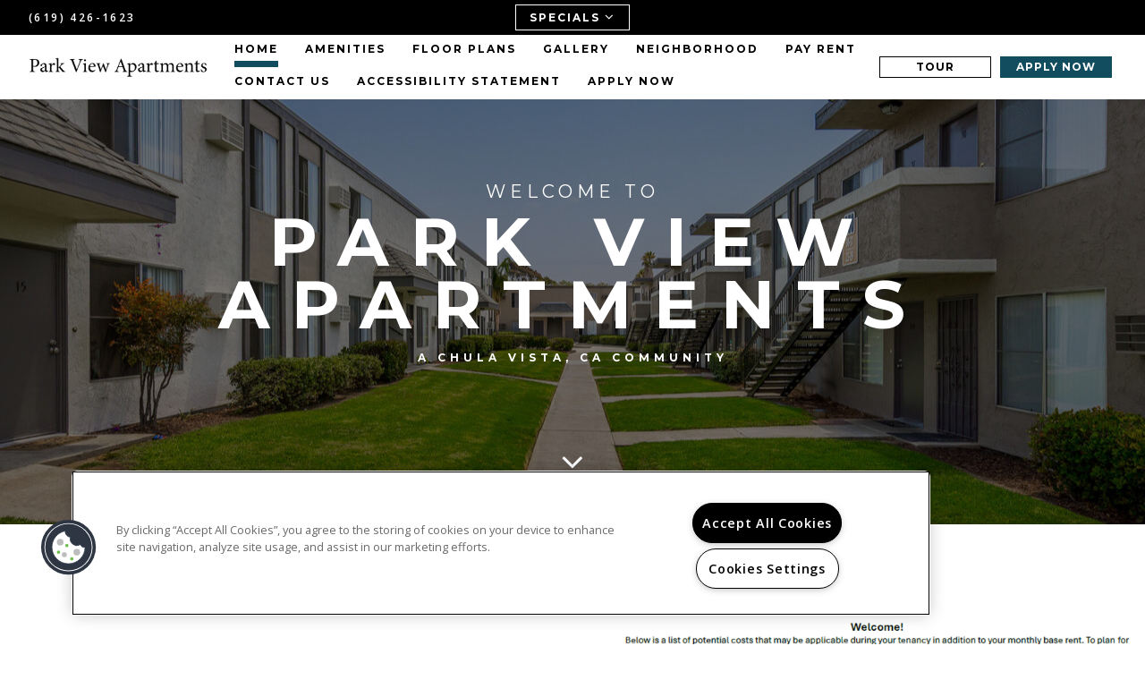

--- FILE ---
content_type: text/html; charset=utf-8
request_url: https://liveattheparkview.com/Amenities.aspx
body_size: 43943
content:
<!DOCTYPE html PUBLIC "-//W3C//DTD XHTML 1.0 Strict//EN" "http://www.w3.org/TR/xhtml1/DTD/xhtml1-strict.dtd">
<html lang="en" xmlns="http://www.w3.org/1999/xhtml">
<head id="head"><title>
	Apartment Rental Amenities in Chula Vista, CA | Park View Apartments Amenities
</title><meta name="description" content="Find Apartments for Rent in Chula Vista, CA. Park View Apartments has many of the amenities you are looking for. Take a look today! (619) 426-1623" /> 
<meta http-equiv="content-type" content="text/html; charset=UTF-8" /> 
<meta http-equiv="pragma" content="no-cache" /> 
<meta http-equiv="content-style-type" content="text/css" /> 
<meta http-equiv="content-script-type" content="text/javascript" /> 
<meta name="keywords" content="CA Apartment Amenities, Amenities for apartments in Chula Vista, CA, Park View Apartments Apartment amenities CA" /> 
<link href="/CMSPages/GetResource.ashx?stylesheetname=RPcssMaster_S0100-GasLamp" type="text/css" rel="stylesheet" />
<!-- MasterPageIncludes --><link href="https://ajax.googleapis.com/ajax/libs/jqueryui/1.9.1/themes/ui-lightness/jquery-ui.css" type="text/css" rel="preload" as="style" onload="this.rel='stylesheet'"></link><script src="https://ajax.googleapis.com/ajax/libs/jquery/1.8.2/jquery.min.js" type="text/javascript"></script><script src="https://ajax.googleapis.com/ajax/libs/jqueryui/1.9.0/jquery-ui.min.js" type="text/javascript"></script><script src="https://cs-cdn.realpage.com/CWS/1894546/CMSScripts/Custom/RPWebParts/global.min.js" type="text/javascript"></script><script src="https://cs-cdn.realpage.com/CWS/1894546/Accessibe/Accessibe.js" type="text/javascript"></script><!-- /MasterPageIncludes --><meta name="viewport" content="width=device-width,initial-scale=1" />
<meta name="geo.position" content="32.6098315;-117.0700967" />
<meta name="geo.placename" content="Chula Vista" />
<meta name="geo.region" content="US-CA" />
<meta name="ICBM" content="32.6098315, -117.0700967" />

<link type="text/css" href="https://cs-cdn.realpage.com/CWS/1894546/TemplateResources/Global/Icons/font-awesome.min.css" rel="stylesheet" />
<link type="text/css" href="https://cs-cdn.realpage.com/CWS/1894546/TemplateResources/Global/Icons/fontello.css" rel="stylesheet" />
<link type="text/css" href="https://cs-cdn.realpage.com/CWS/1894546/GlobalResources/Bootstrap/css/bootstrap.min.css" rel="stylesheet" />

<script src="https://cs-cdn.realpage.com/CWS/1894546/CMSScripts/Custom/RPWebParts/global.min.js" type="text/javascript"></script>
<script src="https://ajax.googleapis.com/ajax/libs/jquery/2.2.4/jquery.min.js" type="text/javascript"></script>
<script src="https://ajax.googleapis.com/ajax/libs/jqueryui/1.12.1/jquery-ui.js" type="text/javascript"></script>
<script src="https://code.jquery.com/jquery-migrate-1.4.1.js" type="text/javascript"></script>
<script src="https://cs-cdn.realpage.com/CWS/1894546/GlobalResources/Bootstrap/js/bootstrap.min.js" type="text/javascript"></script>
<script src="https://cs-cdn.realpage.com/CWS/1894546/TemplateResources/Global/scripts/expanderPlugin.js" type="text/javascript"></script>

<script type="text/javascript">
$(document).ready(function () {
  $('div.expandable').expander({
        slicePoint: 500,  // default is 100
        expandText: "Read More <i class='fa fa-caret-down' aria-hidden='true'></i>",
        userCollapseText: "Read Less <i class='fa fa-caret-up' aria-hidden='true'></i>",
        sliceOn: "</p>",
        expandPrefix: ""
    });
  
  
  $(".sps-mobile-toggle-contain, #menuElem li > a").on("click", function(e){
    if($(window).width() < 1025) { 
      //e.preventDefault();
    
      $("#menuElem").toggle("slow");
      $("#menu-screen-overlay").toggle(200);
      
      $('body').toggleClass('menu-open');

      if($(".sps-mobile-toggle i").hasClass('fa-bars')){
        $(".sps-mobile-toggle i").removeClass('fa-bars')
          }
      else{
        $(".sps-mobile-toggle i").addClass('fa-bars')
          }
    }
  });

  var bannerHeight = $(".head-wrap").height()
      $("#wrapper").css("padding-top", bannerHeight);
  $(".collapse").on('show.bs.collapse', function (){
    $("#wrapper").animate({"padding-top": bannerHeight}, "500ms");
    $("#specials-banner-toggle").html('<span>specials <i class="fa fa-angle-up" aria-hidden="true"></i></span>');
  });
  $(".collapse").on('shown.bs.collapse', function (){
    bannerHeight = $(".head-wrap").height();
    $("#wrapper").animate({"padding-top": bannerHeight}, "500ms");
  });
  $(".collapse").on('hide.bs.collapse', function (){
    var bannerHeight = $(".head-wrap").height() - $("#specials-banner").height();
    $("#wrapper").animate({"padding-top": bannerHeight}, "fast");
    $("#specials-banner-toggle").html('<span>specials <i class="fa fa-angle-down" aria-hidden="true"></i></span>');
  });

});
</script>


<script src="https://cdnjs.cloudflare.com/ajax/libs/gsap/2.1.2/TweenLite.min.js" type="text/javascript"></script>
<script src="https://cdnjs.cloudflare.com/ajax/libs/ScrollMagic/2.0.5/ScrollMagic.min.js" type="text/javascript"></script>
<script src="https://cdnjs.cloudflare.com/ajax/libs/ScrollMagic/2.0.5/plugins/animation.gsap.js" type="text/javascript"></script>
<script src="https://cdnjs.cloudflare.com/ajax/libs/gsap/1.17.0/plugins/ScrollToPlugin.min.js" type="text/javascript"></script>
<script src="https://cs-cdn.realpage.com/CWS/1894546/SPS/sps-v3.js" type="text/javascript"></script>

<script type="text/javascript">
    // Seo Values
    var seohome          = {title: "Apartments for Rent in Chula Vista, CA | Park View Apartments - Home", keywords: "CA Apartments Great Chula Vista, CA, Apartments for rent in CA, (619) 426-1623 Apartments CA", description: "Come to a home you deserve located in Chula Vista, CA. Park View Apartments has everything you need . Call (619) 426-1623 today!"};
    var seofloorplans    = {title: "Chula Vista, CA Park View Apartments Floor Plans | Apartments in Chula Vista, CA - Floor Plans", keywords: "CA Apartment Floor Plans, Floor plans for apartments in Chula Vista, CA, Park View Apartments Apartment Floor plans CA", description: "See our spacious floor plans at our apartments in Chula Vista, CA. We have many floor plans available with multiple features."};
    var seoamenities     = {title: "Apartment Rental Amenities in Chula Vista, CA | Park View Apartments Amenities", keywords: "CA Apartment Amenities, Amenities for apartments in Chula Vista, CA, Park View Apartments Apartment amenities CA", description: "Find Apartments for Rent in Chula Vista, CA. Park View Apartments has many of the amenities you are looking for. Take a look today! (619) 426-1623 "};
    var seogallery       = {title: "Park View Apartments Photo Gallery | Chula Vista, CA Apartment Pictures", keywords: "CA Apartment Gallery, Gallery for apartments in Chula Vista, CA, Park View Apartments Apartment Gallery CA", description: "View all Park View Apartments Apartments here. Quality Photo Gallery of Park View Apartments! Contact us at (619) 426-1623."};
    var seoneighborhood  = {title: "Chula Vista, CA Neighborhood | Park View Apartments Chula Vista, CA Neighborhood", keywords: "CA Apartment Neighborhood, Neighborhood for apartments in Chula Vista, CA, Park View Apartments  Apartment Neighborhood CA", description: "Located in Chula Vista, CA. Park View Apartments has all the features you need in the Chula Vista area. Find out why so many call us home."};
    var seocontact       = {title: "Contact Us Park View Apartments | Park View Apartments Chula Vista, CA - Contact Us", keywords: "CA Apartments, Apartments for rent in CA, Park View Apartments, Contact Park View Apartments ", description: "Contact us today at Park View Apartments and make Chula Vista your new home today. You will be happy you did! Call us (619) 426-1623"};
    var seostudents      = {title: "", keywords: "", description: ""};
    var seoparents       = {title: "", keywords: "", description: ""};
    var seoseniors       = {title: "", keywords: "", description: ""};
    var seoresidents     = {title: "", keywords: "", description: ""};
    var seoreviews       = {title: "", keywords: "", description: ""};
  
    var RP_SPS = new SPS_CONSTRUCTOR({
      add_pages: [],
      remove_pages: [],
      add_non_SPS_links: [],
      header: 'header',
      scene_container_class: 'block-area',
      offset_header: true,
      offset_mobile: false, 
      mobile_offset_end: 1025
    });
    $(window).ready(function () {
      //Init SPS
      RP_SPS.init();
  });
  
  </script> 
<link href="https://capi.myleasestar.com/v2/dimg/70551364/159x120/70551364.png" type="image/png" rel="shortcut icon" />
<link href="https://capi.myleasestar.com/v2/dimg/70551364/159x120/70551364.png" type="image/png" rel="icon" />
<link href="/CmsPages/GetResource.ashx?stylesheetname=rpWebpartCss_MediaViewer;rpWebpartCss_CookiesConsent;RpWebpartCss_PopUp;rpWebPartCSS_SocialMedia;rpWebpartCss_BackgroundGallery;rpWebpartCss_AmenitiesTabbedStandard;rpWebpartCss_BackgroundGallery;rpWebpartCss_BackgroundGallery;rpWebpartCss_BackgroundGallery;rpWebpartCss_GallerySquareTiles;rpWebpartCss_MediaViewer;rpWebpartCss_NeighborhoodFullWidth;rpWebpartCss_ContactUsEnhanced;rpWebpartCss_TimeOut;rpWebPartCSS_SocialMedia;rpWebpartCss_AdaHudicons;rpWebpartCss_RealPageLogo;rpWebpartCss_CCPA" type="text/css" rel="stylesheet" />

    <script type="text/javascript">var firstTouchEnabled=true</script>
    

    <style>
        :root {
            --RPcolor1: #ffffff !important;
            --RPcolor2: #000000 !important;
            --RPcolor3: #124d5f !important;
            --RPcolor4: #d7d7d7 !important;
            --RPcolor5: #3f3731 !important;
            --RPcolor6: #999999 !important;
            --RPcolor7: #f1f1f1 !important;
            --RPcolor8: #124d5f !important;
            --RPcolor9: #124d5f !important;

            --RPHeaderFont: 'Montserrat', Helvetica, Arial, sans-serif;
            --RPBodyFont: 'Open Sans', Helvetica, Arial, sans-serif;

            --FPCardImageHeight: 200px;
            --FPCardImageHeight-Medium: 200px;
            --FPCardImageHeight-Large: 200px;
            --FPModalImageHeight: 500px;
            --FPModalImageHeightMedium: 500px;
            --FPModalImageHeightLarge: 500px;
            --FPCardCarouselPadding: 15px;
            --FPCardCarouselPadding-Large: 30px;
        }
    </style>

    <script src="https://cdn.jsdelivr.net/npm/css-vars-ponyfill@1" type="text/javascript"></script>
    <script src="/RPWebParts/General/CommonData.js" type="text/javascript"></script>
    <script type="text/javascript">
        cssVars();
    </script>
    
    <script type="text/javascript">
        var sourcesList = JSON.parse('[{"DisplayName":"Apartment Guide","PmSourceId":"S000000036"},{"DisplayName":"ApartmentFinder.com","PmSourceId":"S000000041"},{"DisplayName":"ApartmentGuide.com","PmSourceId":"S000000003"},{"DisplayName":"ApartmentMatching.com","PmSourceId":"S000000004"},{"DisplayName":"ApartmentRatings.com","PmSourceId":"S000000042"},{"DisplayName":"Apartments.com","PmSourceId":"S000000005"},{"DisplayName":"Billboard","PmSourceId":"S000000019"},{"DisplayName":"Brochure/Flyer","PmSourceId":"S000000020"},{"DisplayName":"CraigsList.com","PmSourceId":"S000000044"},{"DisplayName":"Current Resident","PmSourceId":"S000000027"},{"DisplayName":"Drive by","PmSourceId":"S000000021"},{"DisplayName":"ForRent.com","PmSourceId":"S000000008"},{"DisplayName":"Google.com","PmSourceId":"S000000040"},{"DisplayName":"LivingChoices.com","PmSourceId":"S000000002"},{"DisplayName":"Locator Service","PmSourceId":"S000000015"},{"DisplayName":"Move.com","PmSourceId":"S000000049"},{"DisplayName":"MoveForFree.com","PmSourceId":"S000000045"},{"DisplayName":"MyNewPlace.com","PmSourceId":"S000000039"},{"DisplayName":"Other","PmSourceId":"S000000026"},{"DisplayName":"Prior resident","PmSourceId":"S000000029"},{"DisplayName":"Property web site","PmSourceId":"S000000001"},{"DisplayName":"Radio Advertising","PmSourceId":"S000000025"},{"DisplayName":"Referral companies/merchants","PmSourceId":"S000000030"},{"DisplayName":"Rent.com","PmSourceId":"S000000012"},{"DisplayName":"Rentals.com","PmSourceId":"S000000010"},{"DisplayName":"Sign","PmSourceId":"S000000023"},{"DisplayName":"Yahoo.com","PmSourceId":"S000000048"},{"DisplayName":"Yellow pages","PmSourceId":"S000000022"}]');
        var propertyKey = '607383965842';
        var propertyId = '7839582';
        var leadList = [
                { hcLeadChannelName: "Apartment Finder", Domain: "ApartmentFinder.com"},
                { hcLeadChannelName: "Apartment Home Living Export", Domain: "ApartmentHomeLiving.com"},
                { hcLeadChannelName: "ApartmentGuide.com", Domain: "ApartmentGuide.com"},
                { hcLeadChannelName: "Apartments.com Network", Domain: "Apartments.com" },
                { hcLeadChannelName: "Rent.com", Domain: "Rent.com" },
                { hcLeadChannelName: "ForRent.com", Domain: "ForRent.com" },
                { hcLeadChannelName: "Move.com", Domain: "Move.com" },
                { hcLeadChannelName: "ApartmentFinder.com", Domain: "ApartmentFinder.com" },
                { hcLeadChannelName: "ApartmentShowcase.com", Domain: "ApartmentShowcase.com" },
                { hcLeadChannelName: "ApartmentList.com", Domain: "ApartmentList.com" },
                { hcLeadChannelName: "Zillow Rental Network", Domain: "zillow.com" },
                { hcLeadChannelName: "LiveLovely.com", Domain: "LiveLovely.com" },
                { hcLeadChannelName: "Google.com", Domain: "Google.com" },
                { hcLeadChannelName: "MyLeasestar", Domain: "myleasestar.com" },
                { hcLeadChannelName: "Greystar", Domain: "greystar.com" }
            ];
        
        //Defined in CommonData
        //matchedSource = f_getSessionStorage('matchedSource');
        //matchedSourceId = f_getSessionStorage('matchedSourceId');
        
        tryMatchingSourceFromReferrerUrl(window.document, sourcesList);
    </script>
    
        <script type="text/javascript">
            var utmConfigInfo = '';

            $(document).ready(function () {
                commonDataOnReady(document, sourcesList);
            });


                function setSEONumber(phoneNumber) {
                    $('.seo-number').each(function() {
                        if ($(this).find('span').length) {
                            $(this).find('span').html(phoneNumber);
                        } else {
                            $(this).html(phoneNumber);
                        }

                        if ($(this).attr('href') && $(this).attr('href').indexOf('tel:') > -1)
                            $(this).attr('href', 'tel: ' + phoneNumber);
                        if ($(this).attr('onclick') && $(this).attr('onclick').indexOf('f_analyticsSendEvent(') > -1) {
                            $(this).attr('onclick', "f_analyticsSendEvent('general', 'click-phone-number', '" + phoneNumber + '\')');
                        }
                    });

                    
            }

        </script>
    
    <script type="text/javascript">
        try {
            let myAccessibe = new RpAcsb()
            myAccessibe.config = {
                positionX: 'right',
                positionY: 'bottom',
                offsetX: 20,
                offsetY: 20,
                hideTrigger: false,
                statementLink: 'https://www.realpage.com/accessibility-statement/'
            }
            myAccessibe.init()
        }
        catch (err) {
            console.log("Accessibe Script not available");
        } 
    </script>

                <!-- OG Image Information -->
                <meta property="og:image" content="https://capi.myleasestar.com/v2/dimg-crop/70551321/1200x1200/70551321.png" />
                <!-- END OG Image Information --><script type="text/javascript">var propertyId='7839582';var lsApi='https://c-leasestar-api.realpage.com';var cacheUrl='';</script><script type="text/javascript">var leadObj=[{"PhoneNumber":"(619) 426-1623","LeadChannelName":"Website"},{"PhoneNumber":"(619) 426-1683","LeadChannelName":"Rent."},{"PhoneNumber":"(619) 426-1683","LeadChannelName":"Apartments.com Network"}];var googleCallTrackingEnabled = false;</script>
<link rel="canonical" href="https://www.liveattheparkview.com/Amenities.aspx" />
    <!-- ExternalResources_Header -->
    
    <!-- /ExternalResources_Header -->
<script type="text/javascript">dataLayer = [{'propertyId': '7839582' ,'companyId': '78531' ,'productTypeId': '6131'}];</script><!-- Google Tag Manager Header --> <script type="text/javascript">(function(w,d,s,l,i){w[l]=w[l]||[];w[l].push({"gtm.start":
                                new Date().getTime(),event:"gtm.js"});var f=d.getElementsByTagName(s)[0],
                                j=d.createElement(s),dl=l!="dataLayer"?"&l="+l:"";j.async=true;j.src=
                                "//www.googletagmanager.com/gtm.js?id="+i+dl;f.parentNode.insertBefore(j,f);
                                })(window,document,"script","dataLayer","GTM-P7VZN98");
                            </script><link href="https://cs-cdn.realpage.com/CWS/1894546/CMSScripts/Custom/RPWebParts/fancybox3/jquery.fancybox.css" type="text/css" rel="preload" as="style" onload="this.rel='stylesheet'" />
<script type="text/javascript">var mvTourText = ''; var mvColor = '124d5f'; mvBtnAnimation = 'spin'</script><script type="text/javascript">var mvTours = null</script><script src="https://cs-cdn.realpage.com/CWS/1894546/CMSScripts/Custom/RPWebParts/fancybox3/jquery.fancybox.js" type="text/javascript" defer="defer"></script><script src="https://cs-cdn.realpage.com/CWS/1894546/CMSScripts/Custom/RPWebParts/media-viewer.js" type="text/javascript" defer="defer"></script><link href="https://cs-cdn.realpage.com/CWS/1894546/CMSScripts/Custom/RPWebParts/fancybox3/jquery.fancybox.css" type="text/css" rel="preload" as="style" onload="this.rel='stylesheet'" />
<script src="https://cs-cdn.realpage.com/CWS/1894546/CMSScripts/Custom/RPWebParts/cookies-consent.js" type="text/javascript" defer="defer"></script><script type="application/ld+json">{"@context":"http://schema.org","@type":"Apartment","name":"Park View Apartments","image":"https://capi.myleasestar.com/v2/dimg/70551321/400x400/70551321.png","telephone":"(619) 426-1623","address":{"@type":"PostalAddress","streetAddress":"360 Oxford Street","addressLocality":"Chula Vista","addressRegion":"CA","postalCode":"91911","addressCountry":"USA"},"geo":{"@type":"GeoCoordinates","latitude":32.6098315,"longitude":-117.0700967},"openingHoursSpecification":[{"@type":"OpeningHoursSpecification","dayOfWeek":"Monday","opens":"8:30AM","closes":"5:30PM"},{"@type":"OpeningHoursSpecification","dayOfWeek":"Tuesday","opens":"8:30AM","closes":"5:30PM"},{"@type":"OpeningHoursSpecification","dayOfWeek":"Wednesday","opens":"8:30AM","closes":"5:30PM"},{"@type":"OpeningHoursSpecification","dayOfWeek":"Thursday","opens":"8:30AM","closes":"5:30PM"},{"@type":"OpeningHoursSpecification","dayOfWeek":"Friday","opens":"8:30AM","closes":"5:30PM"},{"@type":"OpeningHoursSpecification","dayOfWeek":"Saturday","opens":"9:00AM","closes":"5:00PM"},{"@type":"OpeningHoursSpecification","dayOfWeek":"Sunday","opens":"9:00AM","closes":"5:00PM"}]}</script><link href="https://cs-cdn.realpage.com/CWS/1894546/TemplateResources/Global/Icons/font-awesome.min.css" type="text/css" rel="preload" as="style" onload="this.rel='stylesheet'" />
<script src="https://cs-cdn.realpage.com/CWS/1894546/CMSScripts/Custom/RPWebParts/jquery.mobile.toucheventsonly.min.js" type="text/javascript" defer="defer"></script><link href="https://cs-cdn.realpage.com/CWS/1894546/CMSScripts/Custom/RPWebParts/fancybox3/jquery.fancybox.css" type="text/css" rel="preload" as="style" onload="this.rel='stylesheet'" />
<script type="text/javascript">var floorPlanTemplate = 'floorplan1';</script><link href="https://cs-cdn.realpage.com/CWS/1894546/CMSScripts/Custom/RPWebParts/fancybox3/jquery.fancybox.css" type="text/css" rel="preload" as="style" onload="this.rel='stylesheet'" />
<script src="https://cs-cdn.realpage.com/CWS/1894546/CMSScripts/Custom/RPWebParts/masonry/masonry.pkgd.min.js" type="text/javascript" defer="defer"></script><script type="text/javascript">var p_lt_zonePagePlaceholder_pageplaceholder_p_lt_zoneGallery_WebPartLoader2_ctl00_GalleryContainer= {galleryId:'91513,91514',hideColumnSelector:'false',defaultView:'4',openCloseEffect:'elastic',openCloseSpeed:'normal',nextPrefEffect:'fade',nextPrevSpeed:'normal',playSpeed:'3000'};</script><script type="text/javascript">var latitude='32.6098315',longitude='-117.0700967',name='Park View Apartments',addressLine1='360 Oxford Street',city='Chula Vista',addressState='CA',addressPostalCode='91911',phonesNumber='(619) 426-1623',website='',walkScore='73',searchRadius='4023.36';</script><link href="https://cs-cdn.realpage.com/CWS/1894546/GlobalResources/datepicker.css" type="text/css" rel="preload" as="style" onload="this.rel='stylesheet'" />
<script src="https://cs-cdn.realpage.com/CWS/1894546/GlobalResources/datepicker.js" type="text/javascript" defer="defer"></script><script type="text/javascript">
(function(i,s,o,g,r,a,m){i['GoogleAnalyticsObject']=r;i[r]=i[r]||function(){(i[r].q=i[r].q||[]).push(arguments)},i[r].l=1*new Date();a=s.createElement(o),m=s.getElementsByTagName(o)[0];a.async=1;a.src=g;m.parentNode.insertBefore(a,m)})(window,document,'script','//www.google-analytics.com/analytics.js','ga');(function(w,d,s,l,i){w[l]=w[l]||[];w[l].push({'gtm.start':new Date().getTime(),event:'gtm.js'});var f=d.getElementsByTagName(s)[0],j=d.createElement(s),dl=l!='dataLayer'?'&l='+l:'';j.async=true;j.src='https://www.googletagmanager.com/gtm.js?id='+i+dl;f.parentNode.insertBefore(j,f);})(window,document,'script','dataLayer','GTM-PGXC6VC');var RpUniqueUserId = f_getAnalyticsUserValueFromCookie('RP_LSWS_USER');let customDimensions = {}; customDimensions.dimension4 = '7839582'; customDimensions.dimension5 = '78531'; customDimensions.dimension9 = RpUniqueUserId; customDimensions.dimension10 = 's0100-gaslamp'; customDimensions.dimension11 = new Date().getTime(); customDimensions.dimension18 = '0'; customDimensions.dimension19 = '50272'; dataLayer.push({customDimensions});ga('set', { 'dimension4': 7839582, 'dimension5': 78531, 'dimension9': RpUniqueUserId, 'dimension10': 's0100-gaslamp', 'dimension11': new Date().getTime(), 'dimension18':'0', 'dimension19': 50272 });ga('send', 'pageview');
</script>
<script>(window.BOOMR_mq=window.BOOMR_mq||[]).push(["addVar",{"rua.upush":"false","rua.cpush":"false","rua.upre":"false","rua.cpre":"false","rua.uprl":"false","rua.cprl":"false","rua.cprf":"false","rua.trans":"","rua.cook":"false","rua.ims":"false","rua.ufprl":"false","rua.cfprl":"false","rua.isuxp":"false","rua.texp":"norulematch","rua.ceh":"false","rua.ueh":"false","rua.ieh.st":"0"}]);</script>
                              <script>!function(e){var n="https://s.go-mpulse.net/boomerang/";if("False"=="True")e.BOOMR_config=e.BOOMR_config||{},e.BOOMR_config.PageParams=e.BOOMR_config.PageParams||{},e.BOOMR_config.PageParams.pci=!0,n="https://s2.go-mpulse.net/boomerang/";if(window.BOOMR_API_key="Y2PYZ-3WZ5U-9VEDC-WUEHY-8N7AV",function(){function e(){if(!o){var e=document.createElement("script");e.id="boomr-scr-as",e.src=window.BOOMR.url,e.async=!0,i.parentNode.appendChild(e),o=!0}}function t(e){o=!0;var n,t,a,r,d=document,O=window;if(window.BOOMR.snippetMethod=e?"if":"i",t=function(e,n){var t=d.createElement("script");t.id=n||"boomr-if-as",t.src=window.BOOMR.url,BOOMR_lstart=(new Date).getTime(),e=e||d.body,e.appendChild(t)},!window.addEventListener&&window.attachEvent&&navigator.userAgent.match(/MSIE [67]\./))return window.BOOMR.snippetMethod="s",void t(i.parentNode,"boomr-async");a=document.createElement("IFRAME"),a.src="about:blank",a.title="",a.role="presentation",a.loading="eager",r=(a.frameElement||a).style,r.width=0,r.height=0,r.border=0,r.display="none",i.parentNode.appendChild(a);try{O=a.contentWindow,d=O.document.open()}catch(_){n=document.domain,a.src="javascript:var d=document.open();d.domain='"+n+"';void(0);",O=a.contentWindow,d=O.document.open()}if(n)d._boomrl=function(){this.domain=n,t()},d.write("<bo"+"dy onload='document._boomrl();'>");else if(O._boomrl=function(){t()},O.addEventListener)O.addEventListener("load",O._boomrl,!1);else if(O.attachEvent)O.attachEvent("onload",O._boomrl);d.close()}function a(e){window.BOOMR_onload=e&&e.timeStamp||(new Date).getTime()}if(!window.BOOMR||!window.BOOMR.version&&!window.BOOMR.snippetExecuted){window.BOOMR=window.BOOMR||{},window.BOOMR.snippetStart=(new Date).getTime(),window.BOOMR.snippetExecuted=!0,window.BOOMR.snippetVersion=12,window.BOOMR.url=n+"Y2PYZ-3WZ5U-9VEDC-WUEHY-8N7AV";var i=document.currentScript||document.getElementsByTagName("script")[0],o=!1,r=document.createElement("link");if(r.relList&&"function"==typeof r.relList.supports&&r.relList.supports("preload")&&"as"in r)window.BOOMR.snippetMethod="p",r.href=window.BOOMR.url,r.rel="preload",r.as="script",r.addEventListener("load",e),r.addEventListener("error",function(){t(!0)}),setTimeout(function(){if(!o)t(!0)},3e3),BOOMR_lstart=(new Date).getTime(),i.parentNode.appendChild(r);else t(!1);if(window.addEventListener)window.addEventListener("load",a,!1);else if(window.attachEvent)window.attachEvent("onload",a)}}(),"".length>0)if(e&&"performance"in e&&e.performance&&"function"==typeof e.performance.setResourceTimingBufferSize)e.performance.setResourceTimingBufferSize();!function(){if(BOOMR=e.BOOMR||{},BOOMR.plugins=BOOMR.plugins||{},!BOOMR.plugins.AK){var n=""=="true"?1:0,t="",a="z54ccjax3nn3o2lnroda-f-54a3a7e77-clientnsv4-s.akamaihd.net",i="false"=="true"?2:1,o={"ak.v":"39","ak.cp":"1592120","ak.ai":parseInt("1022256",10),"ak.ol":"0","ak.cr":31,"ak.ipv":4,"ak.proto":"http/1.1","ak.rid":"26246667","ak.r":52030,"ak.a2":n,"ak.m":"","ak.n":"essl","ak.bpcip":"18.116.28.0","ak.cport":34880,"ak.gh":"23.59.73.55","ak.quicv":"","ak.tlsv":"tls1.2","ak.0rtt":"","ak.0rtt.ed":"","ak.csrc":"-","ak.acc":"bbr","ak.t":"1768786822","ak.ak":"hOBiQwZUYzCg5VSAfCLimQ==x0oLGd2sg9UjLvvzlhEKwPOlTcsZizECC3BSERgnRMgBk0KGHv52vWMclge1A0LZUzsFXqgy10c3TUKl7Dkv5RWCGgNeB5ATHRloasdTosSAce0jQsQWJmy+P8jL9po7d0rWSCC/oygKDITFaFVOwe3yuzgKskCB6EQUfU29GB3ne+CaYsp30v1RwS9dUnoxzJ17EgCjzTa0Gmm9KAXnzFkwJAiPIyU4ydPfUoKVZVFqLQaag9p3QCxP1EKcxs+d0LXJzgXKTF/847W9reANtHi9HhIfML/nuYC95Knj+7r+SpJucHlkgnjHGus5S3rs76Y0S4Vytokbr9GiLdEeAcMApDSAmrgSAm58fmM84frho1ojDaKmi1juLUw+m3gTuNcGQFyaVKfOlAH2exErUVp1KDcsDAGXw7TEGTYTvEg=","ak.pv":"6","ak.dpoabenc":"","ak.tf":i};if(""!==t)o["ak.ruds"]=t;var r={i:!1,av:function(n){var t="http.initiator";if(n&&(!n[t]||"spa_hard"===n[t]))o["ak.feo"]=void 0!==e.aFeoApplied?1:0,BOOMR.addVar(o)},rv:function(){var e=["ak.bpcip","ak.cport","ak.cr","ak.csrc","ak.gh","ak.ipv","ak.m","ak.n","ak.ol","ak.proto","ak.quicv","ak.tlsv","ak.0rtt","ak.0rtt.ed","ak.r","ak.acc","ak.t","ak.tf"];BOOMR.removeVar(e)}};BOOMR.plugins.AK={akVars:o,akDNSPreFetchDomain:a,init:function(){if(!r.i){var e=BOOMR.subscribe;e("before_beacon",r.av,null,null),e("onbeacon",r.rv,null,null),r.i=!0}return this},is_complete:function(){return!0}}}}()}(window);</script></head>
<body class="LTR Unknown ENUS ContentBody">
    <!-- Google Tag Manager -->
                            <noscript>
                                <iframe src="//www.googletagmanager.com/ns.html?id=GTM-P7VZN98" height="0" width="0" style="display:none;visibility:hidden"></iframe>
                            </noscript>
                         <!-- End Google Tag Manager -->

	    
	
    

<script type="text/javascript">
    var displayModal = false;
    if(navigator.userAgent.indexOf('MSIE')!==-1 || navigator.appVersion.indexOf('Trident/') > -1){
        displayModal = true;
    }


    // POLYFILLS
    if (typeof IntersectionObserver == 'undefined') {
            var intersectionObserverScript = document.createElement("script");
            intersectionObserverScript.type = "text/javascript";
            intersectionObserverScript.setAttribute("src", '/CMSScripts/Custom/Polyfill/intersection-observer.js');
            document.documentElement.firstChild.appendChild(intersectionObserverScript);
    }
    if (navigator.userAgent.toLocaleLowerCase().indexOf('chrome') == -1) {
        var preloadCssScript = document.createElement("script");
            preloadCssScript.type = "text/javascript";
            preloadCssScript.setAttribute("src", '/CMSScripts/Custom/Polyfill/cssrelpreload.js');
            document.documentElement.firstChild.appendChild(preloadCssScript);
    }

    // END POLYFILLS
    //For TESTING
    //displayModal = true;
    $(document).ready(function () {
        var cookie = f_getBrowserSessionCookie('showBrowserVersionOnPageLoad');
        //For TESTING
        //var cookie = null;

        if (displayModal && cookie == null) {
            $('.oB-overlay').show();
            $('#oldBrowserModal').show();
            var html = htmlStringBuilder();
            $('#oldBrowserModal').append(html);
            f_setBrowserSessionCookie('showBrowserVersionOnPageLoad', false);
        }
        $('#closeBrowserModalButton').on('click', function() {
            $('.oB-overlay').hide();
            $('#oldBrowserModal').hide();
        });
    });

    function f_setBrowserSessionCookie(cookieName, value) {
        document.cookie = cookieName + "=" + value;
    }

    function f_getBrowserSessionCookie(cookieName) {
        var cookieValue = document.cookie;
        var cookieStart = cookieValue.indexOf(" " + cookieName + "=");
        if (cookieStart == -1) {
            cookieStart = cookieValue.indexOf(cookieName + "=");
        }
        if (cookieStart == -1) {
            cookieValue = null;
        }
        else {
            cookieStart = cookieValue.indexOf("=", cookieStart) + 1;
            var cookieEnd = cookieValue.indexOf(";", cookieStart);
            if (cookieEnd == -1) {
                cookieEnd = cookieValue.length;
            }
            cookieValue = unescape(cookieValue.substring(cookieStart, cookieEnd));
        }
        return cookieValue;
    }

    function htmlStringBuilder() {
        var buildHtml = '<div class="oB-dialog">'+
				'<div class="oB-content">'+
					'<div class="oB-header">'+
						'<h4>For the best website experience, please update your browser</h4>'+
					'</div>'+
					'<div class="oB-body">'+
						'<p>Just click on the icons to get to the download page</p>'+
						'<div class="browserSelect">'+					
							'<div class="browserIconContainer" id="firefoxTab">'+
								'<div class="browserColumn">'+
									'<a class="browserLink" href="https://www.mozilla.org/en-US/firefox/new/?v=1" target="_blank" aria-label="Firefox Download" tabindex="0">'+
										'<div class="browserImage"><img src="https://cs-cdn.realpage.com/CWS/1894546/GlobalResources/BrowserIcons/firefoxLogo.png" aria-hidden="true" alt="Firefox" /></div>'+
										'<div class="browserName">Firefox</div>'+
									'</a>'+
								'</div>'+
							'</div>'+
							'<div class="browserIconContainer" id="chromeTab">'+
								'<div class="browserColumn">'+
									'<a class="browserLink" href="https://www.google.com/chrome/browser/desktop/" target="_blank" aria-label="Chrome Download" tabindex="0">'+
										'<div class="browserImage"><img src="https://cs-cdn.realpage.com/CWS/1894546/GlobalResources/BrowserIcons/chromeLogo.png" aria-hidden="true" alt="Chrome" /></div>'+
										'<div class="browserName">Chrome</div>'+
									'</a>'+
								'</div>'+
							'</div>'+
							'<div class="browserIconContainer" id="safariTab">'+
								'<div class="browserColumn">'+
									'<a class="browserLink" href="https://support.apple.com/downloads/safari" target="_blank" aria-label="Safari Download" tabindex="0">'+
										'<div class="browserImage"><img src="https://cs-cdn.realpage.com/CWS/1894546/GlobalResources/BrowserIcons/safariLogo.png" aria-hidden="true" alt="Safari"/></div>'+
										'<div class="browserName">Safari</div>'+
									'</a>'+
								'</div>'+
							'</div>'+
                           ' <div class="browserIconContainer" id="edgeTab">'+
								'<div class="browserColumn">'+
									'<a class="browserLink" href="https://www.microsoft.com/en-us/windows/microsoft-edge#0QiY0Omq3i5Z0krF.97" target="_blank" aria-label="Edge Download" tabindex="0">'+
										'<div class="browserImage"><img src="https://cs-cdn.realpage.com/CWS/1894546/GlobalResources/BrowserIcons/edgeLogo.png" aria-hidden="true" alt="Edge"/></div>'+
										'<div class="browserName">Edge</div>'+
									'</a>'+
								'</div>'+
							'</div>'+			
						'</div>'+
					'</div>'+
					'<button id="closeBrowserModalButton" type="button" aria-label="close" tabindex="0">Close Window</button>'+
					'<div class="oB-footer">'+
						'</p>By closing this window you acknowledge that your experience on this website may be degraded</p>'+
					'</div>'+
				'</div>';
        console.log(buildHtml);
        return buildHtml;
    }
</script>
        <style>
        #oldBrowserModal {
            font-family: 'Arial', sans-serif;
        }
        #oldBrowserModal .oB-header h4, #oldBrowserModal .oB-body p {
            color: #666;
            font-weight: bold;
        }
        #oldBrowserModal .oB-header h4 {font-size: 20px;}
        #oldBrowserModal .oB-body p {
            font-size: 16px;
            padding: 0 15px 15px;
        }
        #oldBrowserModal .browserIconContainer {
            width: 90px;
            display: inline-block;
            text-align: center;
            margin-bottom: 15px;
        }
        #oldBrowserModal .browserSelect {font-size: 14px;}
        #oldBrowserModal #explorerTab {width: 140px;}
        #oldBrowserModal .browserImage img {
            height: 60px;
            width: 60px;
            margin-bottom:10px;
            border: none !important;
        }
        #oldBrowserModal a.browserLink {
            color: #666;
            text-decoration: none;
        }
        #oldBrowserModal #closeBrowserModalButton {
            background: #42a5f5;
            color: #fff;
            border: none;
            padding: 15px 45px;
            border-radius: 500px;
            font-size: 16px;
            cursor: pointer;
        }
        #oldBrowserModal .oB-content {text-align:center;}
        #oldBrowserModal :focus {
            outline: -webkit-focus-ring-color auto 0px;
        }
        #oldBrowserModal .oB-content {border-radius: 0;}
        .oB-overlay {
            position: fixed;
            z-index: 2000;
            height: 100%;
            width: 100%;
            top: 0;
            left: 0;
            background: rgba(0,0,0,0.5);
        }
        #oldBrowserModal .oB-header {
            border-bottom: 1px solid rgba(0,0,0,.1);
            padding: 15px;
        }
        #oldBrowserModal .oB-body {
             padding: 15px;
        }
        #oldBrowserModal .oB-footer {
            font-size: 12px;
            padding: 15px;
            text-align: center;
            border: none;
            color: #666;
        }
        @media (min-width: 768px) {
            #oldBrowserModal .oB-dialog {width: 690px;}
            #oldBrowserModal {
                position: absolute;
                z-index: 2001;
                top: 10%;
                left: 50%;
                background: #fff;
                transform: translate(-50%, 0);
                -ms-transform: translate(-50%, 0);
            }
        }
        @media (max-width: 767px) {
            #oldBrowserModal {
                position: relative;
                z-index: 2001;
                margin: 5% auto 5%;
                background: #fff;
                width: 95%;
            }
        }                             
</style>

<div class="oB-overlay" style="display: none;"></div> <div id="oldBrowserModal" style="display: none;"></div>
    <form method="post" action="/Amenities.aspx" id="form">
<input type="hidden" name="__VIEWSTATE" id="__VIEWSTATE" value="i0fZSNkeKpN9ev42T14l/SPlGsBcU+cPDbxN0a7+lB7v/RU9ZAjvZSukPj02hJnLBbsAfaFKj5aeKRL0QGmXa+OlEgm9nE4jVGM1ANx0pWc5XhvtiGUmS0nB+/sYdsjTfhriqn9fPQ8inWLcB3uLDoAS96HI1OfBRuaKSLGXXt8WrUx4gozcJe5MyN0SUnfjh0rSRuuuYZ0RN9m+lCsKQr2FATdnf1Tge4vRMZd5gVCGxJEeYzWLLwe6PkQPpKWaWxo7wjvB0Sp3FOXVSCUlrgLd3dqk4qRS/jRMjIlppAmbDM48IGurzJCag3XsVON/ge4xaCcW/rOEn4SNAh0CA0YZSsW8/OI/mEAqm9wUcuNpdN1IlCuAXQTdPRx40nMhFWhMPowfdfdQeydlO4Fv9oMMgqfTnjV8apWAOLq5L7X2JDYuIeH+s/fGn1JuH6VYDRt7rYxSz88hgLlp34dV9meZVRhLM8WrXPptXMs8ENArQgj4SdeDqfpIXIUNpozGdL8yohQ9LE34558yNXqC5oE6JbnvxPM8nk8Cs0gru0TvHjFhilMAZLMxpv3hPT6X2G8Oq+2vg3/aIcYCO6HcXM6qa3M2r6EEaEqF4B870Wbw0UbE8UdBbl9lYlvBgl3L0GSGDqPwJ8opF73lf6wiAbfh0mfsQP2pQB9MpgH30ptg1HvB0YM4Iug2MpmYpmxlGTu4eeOawegxuXS8W+m+/efZra9R4L/JMRMknUOSHRsLZg2xuV9VUTCXuD/3L1cw8l9aj3r/[base64]/oZ9PxLJpLTs0FNnXzpaxd1sVosCaIUW4JUPqm7nEtdWzbli9qbw0M6HnxvQnnHXaxmgJW4Qlm9vhPgxKr6iMh8ITEsQKNZyljB7CrYDLURvJRBOyGxD0priZAnHQBvYw0H9f1hF/yGLAYgPLQREc01OEsBTVlnwXwc1SxzUmA4WglTlKvALEwf/NC1wFfJ+zzMScwq8BSH/JL4xqMVlb5U=" />

<input type="hidden" name="lng" id="lng" value="en-US" />
<script type="text/javascript">
	//<![CDATA[

function PM_Postback(param) { if (window.top.HideScreenLockWarningAndSync) { window.top.HideScreenLockWarningAndSync(1080); } if(window.CMSContentManager) { CMSContentManager.allowSubmit = true; }; __doPostBack('m$am',param); }
function PM_Callback(param, callback, ctx) { if (window.top.HideScreenLockWarningAndSync) { window.top.HideScreenLockWarningAndSync(1080); }if (window.CMSContentManager) { CMSContentManager.storeContentChangedStatus(); };WebForm_DoCallback('m$am',param,callback,ctx,null,true); }
//]]>
</script>
<script src="/ScriptResource.axd?d=NJmAwtEo3Ipnlaxl6CMhvgm388C7z57L5COL7njlfxHabVp02JjeGBqhojV0DvhOls37naEdTKvtve-DZGAUfkLhXnkKZ0JM5n8W_iT84YozJbVtHk6XR7HfTxh00jaQbIJ5RlBvWf7fnz-N3zpSVKNk_Hm4b82dGd4p6rDl7rs1&amp;t=32e5dfca" type="text/javascript"></script>
<script type="text/javascript">
	//<![CDATA[

var CMS = CMS || {};
CMS.Application = {
  "language": "en",
  "imagesUrl": "/CMSPages/GetResource.ashx?image=%5bImages.zip%5d%2f",
  "isDebuggingEnabled": false,
  "applicationUrl": "/",
  "isDialog": false,
  "isRTL": "false"
};

//]]>
</script>
<input type="hidden" name="__VIEWSTATEGENERATOR" id="__VIEWSTATEGENERATOR" value="A5343185" />
        
        <div id="ctxM">

</div>
        


<!-- MediaViewer Added -->
  
  




<script type="text/javascript">

    $(document).ready(function () {
        var disableOnMobile = 'False';
        var isSmallScreenDevice = $(window).width() <= 500;

        var cookie = f_getSessionCookie('showOnPageLoad');
        var endDate = '';
        var convertedEndDate = new Date(endDate + " 23:59:59");
        var today = new Date();

        var page = '~/Amenities.aspx';
        //should only popup for the home page
        if (page == "~/" && (!endDate || convertedEndDate > today)) {
            if (!cookie || 'True'.toLowerCase() == 'true') {
                if (('True'.toLowerCase() == 'true' || 'True'.toLowerCase() == 'true') && ((disableOnMobile.toLowerCase() == 'false' || !isSmallScreenDevice))) {
                    f_showDialog(true);
                }
                f_setSessionCookie('showOnPageLoad', false);
            }
        }

        $(document).keydown(function(event) { 
          if (event.keyCode == 27) { 
              f_hideDialog();
          }
        });
    });

    function f_setSessionCookie(cookieName, value) {
        document.cookie = cookieName + "=" + value;
    }

    function f_getSessionCookie(cookieName) {
        var cookieValue = document.cookie;
        var cookieStart = cookieValue.indexOf(" " + cookieName + "=");
        if (cookieStart == -1) {
            cookieStart = cookieValue.indexOf(cookieName + "=");
        }
        if (cookieStart == -1) {
            cookieValue = null;
        }
        else {
            cookieStart = cookieValue.indexOf("=", cookieStart) + 1;
            var cookieEnd = cookieValue.indexOf(";", cookieStart);
            if (cookieEnd == -1) {
                cookieEnd = cookieValue.length;
            }
            cookieValue = unescape(cookieValue.substring(cookieStart, cookieEnd));
        }
        return cookieValue;
    }

    function f_showDialog(modal) {
        if ($('#popUpWindowDialog').length > 0) {
            $("#popup-overlay").show();
            $(".popUpWindowLightBox").fadeIn(300);
            if (modal) {
                $("#popup-overlay").unbind("click");
            } else {
                $("#popup-overlay").click(function () {
                    f_hideDialog();
                });
            }
        }
    }

    function f_hideDialog() {
        $("#popup-overlay").hide();
        $(".popUpWindowLightBox").fadeOut(300);
    }

</script>

<div id="popup-overlay" class="popup-overlay"></div>
<div id="p_lt_zoneAnalytics_PopUp_PopUpWindow" class="popUpWindowLightBox">
	<div id="popUpWindowDialog" class="popUpWindowDialog"><div id="popUpWindowHeader" class="popUpWindowHeader">Move In Special!</div><div id="divCloseButton" class="divCloseButton"><button id="popBtnClose" onclick="f_hideDialog()" aria-label="Close Window" tab-index="0" type="button">Close</button></div><div id="popUpWindowText" class="popUpWindowText"><div id="popUpWindowHeader" class="popUpWindowHeader" style="text-align: center; font-size: 24px; color: rgb(51, 51, 51); margin: 0px 0px 10px; font-family: &quot;Open Sans&quot;, sans-serif;"><span style="background-color: rgb(0, 0, 255); color: rgb(255, 255, 255); font-family: CostarBrownRegular, sans-serif; font-size: 36px; font-weight: 700; letter-spacing: 0.16px;">ENJOY FREE PARKING, INCLUDED WITH RENT!</span></div><div id="popUpWindowHeader" class="popUpWindowHeader" style="text-align: center; margin: 0px 0px 10px; font-family: &quot;Open Sans&quot;, sans-serif;"><span style="font-size: 0px; background-color: rgb(255, 255, 0);">nNEW</span></div><ul id="building-special-offers-details" class="List-c11n-8-109-3__sc-1smrmqp-0 SpecialOffers__StyledList-sc-indwh-3 ffjqkg" style="list-style: none; margin-right: 0px; margin-bottom: 0px; margin-left: 0px; padding: 0px; color: rgb(42, 42, 51); -webkit-font-smoothing: antialiased; font-family: &quot;Open Sans&quot;, &quot;Adjusted Arial&quot;, Tahoma, Geneva, sans-serif; font-size: 16px; line-height: 24px;"><li class="ListItem-c11n-8-109-3__sc-13rwu5a-0 bwFlpa" style="margin: 24px 0px 0px; padding-top: 0px; padding-bottom: 0px;"><span style="background-color: rgb(247, 247, 247);">&nbsp; &nbsp; &nbsp; &nbsp; &nbsp; &nbsp; &nbsp; &nbsp; &nbsp; &nbsp; &nbsp; &nbsp; &nbsp; &nbsp; &nbsp; </span><span style="background-color: rgb(255, 255, 0); font-size: 18px;">NEW MOVE-IN SPECIAL! LEASE TODAY AND RECEIVE UP TO $2510 OFF*</span></li></ul><div id="popUpWindowHeader" class="popUpWindowHeader" style="text-align: center; margin: 0px 0px 10px;"><span style="color: rgb(51, 51, 51); font-family: &quot;Open Sans&quot;, sans-serif; font-size: 24px; font-weight: bolder;">$0 APPLICATION FEE!*</span></div><div id="popUpWindowHeader" class="popUpWindowHeader" style="text-align: center; font-size: 24px; color: rgb(51, 51, 51); margin: 0px 0px 10px; font-family: &quot;Open Sans&quot;, sans-serif;"><b>$199 DEPOSIT ON APPROVED CREDIT!*</b></div><p style="font-family: &quot;Open Sans&quot;, sans-serif; font-size: 16px; line-height: 29px; padding-top: 10px; color: rgb(51, 51, 51); text-align: center;">*Select Apartments, Contact Rental Office for Details*</p></div></div>
</div>




<header class="head-wrap pattern" id="header">
  <div id="specials-banner" class="collapse">
  <div class="inner-wrap">
    <div class="content">
      <div class="specials-banner-title specials-title">MOVE IN SPECIALS!</div>
      <div class="specials-banner-text specials-text">
        <p>$1,200* Move In Bonus on Select Apartments!
$0 APPLICATION FEE!*
$199 DEPOSIT ON APPROVED CREDIT!*
*Select Apartments, Contact Rental Office for Details*</p>
      </div>
    </div>
  </div>
</div>
  <div id="" class="header-container"><div id="menu-screen-overlay"></div><div id="" class="toolbar"><div id="" class="header-phone">
<a class="seo-number" href="tel:(619) 426-1623" onclick="f_analyticsSendEvent('general', 'click-phone-number', '(619) 426-1623')">(619) 426-1623</a></div><div id="" class="text-center"><button type="button" id="specials-banner-toggle" data-toggle="collapse" data-target="#specials-banner">
<span>Specials <i class="fa fa-angle-down" aria-hidden="true"></i></span>
</button></div><div id="" class="header-social"><div id="p_lt_zoneHeader_WebPartZone8_WebPartZone8_zone_SocialMedia1_pnlSocialNetworks" class="social_media">

</div></div></div><div id="" class="main-head"><div class="header-left">
<a class="logo scroll-notice" href="/home" title="Home"><img id="p_lt_zoneHeader_WebPartZone7_WebPartZone7_zone_EditableImage_ucEditableImage_imgImage" src="https://capi.myleasestar.com/v2/dimg/70551321/600x400/70551321.png" alt="" />

</a>
</div><div class="header-right">

	<ul id="menuElem">
		<li class="homeNav">
			<a href="/">Home</a>
		</li>
		<li class="amenitiesNav">
			<a href="/Amenities.aspx">Amenities</a>
		</li>
		<li class="floor-plansNav">
			<a href="/Floor-Plans.aspx">Floor Plans</a>
		</li>
		<li class="galleryNav">
			<a href="/Gallery.aspx">Gallery</a>
		</li>
		<li class="neighborhoodNav">
			<a href="/Neighborhood.aspx">Neighborhood</a>
		</li>
		<li class="residentsNav">
			<a href="/Residents.aspx">Pay Rent</a>
		</li>
		<li class="contactNav">
			<a href="/Contact.aspx">Contact Us</a>
		</li>
		<li>
			<a href="/Privacy-Policy.aspx">ACCESSIBILITY STATEMENT</a>
		</li>
		<li>
			<a href="/Specials.aspx">Apply Now</a>
		</li>

	</ul>


<div class="header-ctas">
    <a href="/contact.aspx" target="_self" class="button cta1">Tour</a>
    <a href="https://www.on-site.com/apply/property/104553" target="_blank" class="button cta2">Apply Now</a>
</div>
</div>
<div class="sps-mobile-toggle-contain">
  <button class="sps-mobile-toggle" href="#" title="Open Menu" role="button" type="button">
    <i class="fa fa-bars fa-fw fa-remove"></i>
  </button>
</div></div></div>
</header>

<div id="wrapper" class="content-wrap">





<section id="home" class="block-area container-fluid"><div id="" class="content-home content-row row"><div id="" class="hero-container pattern"><div id="p_lt_zonePagePlaceholder_pageplaceholder_p_lt_zoneHomeSection_WebPartZone3_WebPartZone3_zone_WebPartLoader5_pnlContainer">
	

<script type="text/javascript">
    $(function () {

        var target;
        var animType = 'slide';
        var slideshowSpeed = 7000;
        var overlayOpacity = 0;
        var timingRun = setInterval(function () { f_rightClick(animType); }, slideshowSpeed);
        var bgImageHeight;
        var numBgImages;
        var rpbgId = '#p_lt_zonePagePlaceholder_pageplaceholder_p_lt_zoneHomeSection_WebPartZone3_WebPartZone3_zone_WebPartLoader5_ctl00_background_gallery';
        var backgroundGalleryLazyLoad = 'False';
        var backgroundGalleryImageSize = '1920x1080';
        var backgroundGalleryObserver;

        $(document).ready(function () {

        $(window).on( "menuStateChangeEvent", function( event, params ) {
            f_bgResize();
        });
            if (backgroundGalleryLazyLoad.toLowerCase() == 'true' && navigator.userAgent.toLocaleLowerCase().indexOf('safari') == -1) {
            try {
                backgroundGalleryObserver = new IntersectionObserver(bgIntersectCallback, intersectOptions);
                backgroundGalleryObserver.observe(document.querySelector(rpbgId));
                if ($('#head').length > 0) {
                    backgroundGalleryObserver.observe(document.querySelector('#head'));
                }
            } catch (err) {
                console.warn(err);
            }
        } else {
            f_convertBgImages();
        }
        });

        var bgIntersectCallback = function (entries, observer) {
        if (entries && entries[0].isIntersecting) {
            f_convertBgImages();
            backgroundGalleryObserver.unobserve(document.querySelector(rpbgId));
        }
    }

        function f_convertBgImages() {
            $('.bg-images li').each(function (i, v) {
                var url = $(v).find('meta[itemprop="contentUrl"]').attr('content');
                var newImageWidth = $(window).width() * window.devicePixelRatio;
                newImageWidth = Math.round(newImageWidth) + 'x0';
                url = url.replace('dimg', 'dimg-crop').replace(backgroundGalleryImageSize, newImageWidth);

                $(v).css("background-image", 'url("' + url + '")');
            });
            if ('False'.toLowerCase() == 'true' && screen.width < 500)
                $(rpbgId + ' .dbg').remove();
            else
                $(rpbgId + ' .mbg').remove();

            if ('False'.toLowerCase() == 'true' || $(rpbgId + ' .background-gallery .bg-images li').length < 2 || animType == 'none')
                $(rpbgId + ' .bg-bullets').hide();

            if ($(rpbgId + ' .background-gallery .bg-images li').length < 2 || animType == 'none') {
                $(rpbgId + ' .bg-arrow-left').hide();
                $(rpbgId + ' .bg-arrow-right').hide();
            }

            $(rpbgId + ' .background-gallery .li-image').addClass('overlay-opacity-' + overlayOpacity);

            if (animType == 'none') {
                $(rpbgId + ' .bg-images li').hide();
                $(rpbgId + ' .bg-images li').first().show();
            }

            if (animType == 'slide' && $(rpbgId + ' .background-gallery .bg-images li').length > 1) {
                var firstImage = $(rpbgId + ' .bg-images li').first();
                var lastImage = $(rpbgId + ' .background-gallery .bg-images li').last();
                firstImage.clone().appendTo(rpbgId + ' .bg-images');
                lastImage.clone().prependTo(rpbgId + ' .bg-images');
            } else
                $(rpbgId + ' .bg-images li').first().css('opacity', 1);

            bgImageHeight = $(rpbgId + '.background-gallery-container').parent().parent().height();
            $(rpbgId + ' .background-gallery .bg-images').height(bgImageHeight);
            window.addEventListener('resize', function () {
                f_bgResize();
            });
            $(window).resize(function () {
                f_bgResize();
            });
            numBgImages = $(rpbgId + ' .bg-images li').length;

            f_bgResize();

            if (animType != 'none' && $(rpbgId + ' .background-gallery .bg-images li').length > 1) {
                $(rpbgId + ' .background-gallery .bg-images').css('left', '-' + $(rpbgId + '.background-gallery-container').width() + 'px');
            }

            $(rpbgId + ' .bg-bullets li').first().addClass('bg-selected');

            $(rpbgId + ' .bg-bullets li').click(function () {
                if (!$(this).hasClass('bg-selected')) {
                    target = $(this).index();
                    f_sliderResponse(target, animType);
                    resetTiming(animType);
                }
            });
            $(rpbgId + ' .bg-arrow-right').click(function () {
                f_rightClick(animType);
            });
            $(rpbgId + ' .bg-arrow-left').click(function () {
                f_leftClick(animType);
            });

            $(rpbgId + ' .bg-images li').on('swipeleft', function () {
                f_rightClick('slide');
            }).on('swiperight', function () {
                f_leftClick('slide');
            });
        }

        function f_sliderResponse(target, animType) {
            $(rpbgId + ' .bg-images').stop(true, true);
            var imageWidth = $(rpbgId + '.background-gallery-container').width();
            if (animType != 'fade')
                $(rpbgId + ' .bg-images').animate({ 'left': '-' + (imageWidth * (target + 1)) + 'px' }, function () { });
            else {
                $($(rpbgId + ' .bg-images li')[target]).animate({ opacity: 1 }, function () { });
                $(rpbgId + ' .bg-images li').each(function (i, v) {
                    if (i != target)
                        $(v).animate({ opacity: 0 });
                });
            }
            $(rpbgId + ' .bg-bullets li').removeClass('bg-selected').eq(target).addClass('bg-selected');
        }
        function f_rightClick(animType) {
            if (animType != 'none' && $(rpbgId + ' .background-gallery .bg-images li').length > 1) {
                $(rpbgId + ' .bg-images').stop(true, true);
                var imageWidth = $(rpbgId + '.background-gallery-container').width();
                var newPosition;

                if (animType == 'slide') {
                    if ($(rpbgId + ' .bg-images').position().left % 1 != 0)
                        f_bgResize();
                    newPosition = Math.round($(rpbgId + ' .bg-images').position().left) - imageWidth;
                    target = $(rpbgId + ' .bg-bullets li.bg-selected').index();
                    target === $(rpbgId + ' .background-gallery .bg-images li').length - 2 ? target = 0 : target = target + 1;
                    $(rpbgId + ' .bg-images').animate({ 'left': newPosition + 'px' }, function () {
                        if (Math.abs(newPosition) == ($(rpbgId + ' .background-gallery .bg-images li').length - 1) * imageWidth) {
                            $(rpbgId + ' .bg-images').css({ 'left': '-' + imageWidth + 'px' });
                            target = 0;
                            $(rpbgId + ' .bg-bullets li').removeClass('bg-selected').eq(target).addClass('bg-selected');
                        }
                    });
                } else if (animType == 'fade') {
                    target = $(rpbgId + ' .bg-bullets li.bg-selected').index();
                    target === $(rpbgId + ' .background-gallery .bg-images li').length - 1 ? target = 0 : target = target + 1;

                    $($(rpbgId + ' .bg-images li')[target]).animate({ opacity: 1 }, function () { });
                    $(rpbgId + ' .bg-images li').each(function (i, v) {
                        if (i != target)
                            $(v).css('opacity', 0);
                    });
                    if (target == 0)
                        $(rpbgId + ' .bg-images li').last().animate({ opacity: 0 }, function () { });
                }
                $(rpbgId + ' .bg-bullets li').removeClass('bg-selected').eq(target).addClass('bg-selected');
                resetTiming(animType);
            }
        }
        function f_leftClick(animType) {
            if (animType != 'none' && $(rpbgId + ' .background-gallery .bg-images li').length > 1) {
                $(rpbgId + ' .bg-images').stop(true, true);
                var imageWidth = $(rpbgId + '.background-gallery-container').width();
                var newPosition;
                if (animType != 'fade') {
                    if ($(rpbgId + ' .bg-images').position().left % 1 != 0)
                        f_bgResize();
                    newPosition = Math.round($(rpbgId + ' .bg-images').position().left + imageWidth);
                    target = $(rpbgId + ' .bg-bullets li.bg-selected').index();
                    target === 0 ? target = $(rpbgId + ' .background-gallery .bg-images li').length - 3 : target = target - 1;

                    $(rpbgId + ' .bg-images').animate({ 'left': newPosition + 'px' }, function () {
                        if (newPosition == 0) {
                            $(rpbgId + ' .bg-images').css({ 'left': '-' + (($(rpbgId + ' .background-gallery .bg-images li').length - 2) * imageWidth) + 'px' });
                            target = ($(rpbgId + ' .background-gallery .bg-images li').length - 3);
                            $(rpbgId + ' .bg-bullets li').removeClass('bg-selected').eq(target).addClass('bg-selected');
                        }
                    });
                } else if (animType == 'fade') {
                    target = $(rpbgId + ' .bg-bullets li.bg-selected').index();
                    target === 0 ? target = $(rpbgId + ' .background-gallery .bg-images li').length - 1 : target = target - 1;

                    $($(rpbgId + ' .bg-images li')[target]).animate({ opacity: 1 }, function () { });
                    $(rpbgId + ' .bg-images li').each(function (i, v) {
                        if (i != target)
                            $(v).css('opacity', 0);
                    });
                }
                $(rpbgId + ' .bg-bullets li').removeClass('bg-selected').eq(target).addClass('bg-selected');
                resetTiming(animType);
            }
        }
        function resetTiming(animType) {
            clearInterval(timingRun);
            timingRun = setInterval(function () { f_rightClick(animType); }, slideshowSpeed);
        }
        function f_bgResize() {
            $(rpbgId + ' .bg-images').stop(true, true);
            target = $(rpbgId + ' .bg-bullets li.bg-selected').index();
            var newWidth = $(rpbgId + '.background-gallery-container').width() * (target + 1);
            bgImageHeight = $(rpbgId + '.background-gallery-container').parent().parent().height();
            $(rpbgId + ' .background-gallery .bg-images').height(bgImageHeight);
            if (animType != 'none' && $(rpbgId + ' .background-gallery .bg-images li').length > 1)
                $(rpbgId + ' .background-gallery .bg-images').css('left', '-' + newWidth + 'px');
            $(rpbgId + ' .background-gallery .li-image').css('width', $(rpbgId + '.background-gallery-container').width() + 'px');
            $(rpbgId + ' .background-gallery').css('width', $(rpbgId + '.background-gallery-container').width() + 'px');
            $(rpbgId + ' .background-gallery ul.bg-images').css('width', ($(rpbgId + '.background-gallery-container').width() * numBgImages) + 'px');
        }
    });
</script>

<div id="p_lt_zonePagePlaceholder_pageplaceholder_p_lt_zoneHomeSection_WebPartZone3_WebPartZone3_zone_WebPartLoader5_ctl00_background_gallery" class="background-gallery-container">
		<div id="rpbg-p_lt_zonePagePlaceholder_pageplaceholder_p_lt_zoneHomeSection_WebPartZone3_WebPartZone3_zone_WebPartLoader5_ctl00_background_gallery" class="background-gallery bg-slide"><ul class="bg-images dbg"><li class="li-image li-image-0">
                                                <div class="img_wrapper dbg" itemprop="thumbnail" itemscope="itemscope" itemtype="http://schema.org/ImageObject">
                                                <meta data-u="image" itemprop="contentUrl" content="//capi.myleasestar.com/v2/dimg/175563148/1920x1080/175563148.jpg" /></div>
                                                <div class="bg-caption-container">
                                                <div class="bg-caption"></div>
                                                <div class="bg-description"></div>
                                            </div>
                                        </li></ul><div class="bg-arrow-left dbg">&nbsp;</div>
                                             <div class="bg-arrow-right dbg">&nbsp;</div><ul class="bg-bullets dbg"><li class="bg-bullet-0">●</li></ul></div>
	</div>
</div>
<div id="" class="hero-content"><h1>Welcome to</h1>
<h2>Park View Apartments</h2>
<p>A Chula Vista, CA Community</p>
</div><div class="scroll-button">
	<a href="#home-content" class="rp-scroll"><i class="fa fa-angle-down" aria-hidden="true"></i></a>
</div></div><div id="home-content" class="home-main-content-wrapper"><div class="col-lg-6 col-md-8 col-sm-12 content-left home-column">
  <div class="wrapper col-lg-12">
    <h1>Welcome Home</h1>
    
    <div class="expandable">
      <span style="font-size: 16px;">Welcome to Park View, a residential community featuring one and two bedroom apartments in Chula Vista, CA. Spacious layouts and exciting amenities welcome you home, combined with exceptional management and an ideal location close to local shopping, dining, and entertaining options.&nbsp;Are you looking for an apartment for rent in Chula Vista, CA? Contact our friendly, professional office staff to schedule a tour today, or click here to <b><u><a href="https://www.on-site.com/apps/criteria.jsp?goal=6&amp;attr=x20&amp;property_id=104553&amp;lease_id=0&amp;unit_id=0&amp;required=" style="color:black">Apply Now</a>.</u></b></span>
    </div>
  </div>
</div><div class="clearfix col-lg-6 col-md-4 col-sm-12 column-wrapper home-right-image">
  <div class="content-right home-column">
    <div class="home-column">
      <div class="wrapper">
        <div class="main-content-section">
         
        <img id="p_lt_zonePagePlaceholder_pageplaceholder_p_lt_zoneHomeSection_WebPartZone1_WebPartZone1_zone_EditableImage_ucEditableImage_imgImage" src="https://capi.myleasestar.com/v2/dimg/174909305/800x600/174909305.png" alt="" />

</div>
      </div>
    </div>
  </div>
</div></div></div></section>
<section id="amenities" class="block-area container-fluid"><div id="" class="home-banner amenities-banner light-border row"><div class="banner-overlay"></div><div class="banner-content">
<h2>Amenities</h2>
</div></div><div id="" class="amenities-content"><div class="col-lg-3 col-md-2 hidden-sm hidden-xs"></div>
<div class="clearfix col-lg-6 col-md-8 col-sm-12 column-wrapper home-content-sub-content">
  <div class="home-column">
    <div class="wrapper">
      <h1>Luxurious Amenities at Park View Apartments</h1>
      <div class="main-content">
        <span style="font-size: 16px;">The living spaces at Park View are thoughtfully designed with comfort and convenience in mind, and are stylishly appointed with the kind of premium materials and finishes you won’t find in any other apartments for rent in Chula Vista.</span>
      </div>
    </div>
  </div>
</div>
<div class="col-lg-3 col-md-2 hidden-sm hidden-xs"></div>
</div><div class="container-fluid">
<div class="row"><div class="col-lg-6 col-md-12 amenities-container"><div id="p_lt_zonePagePlaceholder_pageplaceholder_p_lt_zoneAmenities_WebPartZone2_WebPartZone2_zone_WebPartLoader1_pnlContainer">
	
<script type="text/javascript">
    var unitAmenityExists = 'False';
    var inSelectUnitsText = '<span>*</span> In select units';

    $(document).ready(function() {
        if ($('.view-more-community').length > 0) {
            $('.view-more-community').click(function() {
                $('.amenities-tabbed-dialog').show();
                $('.amenities-tabbed-overlay').show();
                $('body').addClass('modal-open');
                $('.amenities-list-modal-div').show();
                $('.apartment-amenities-list-modal-div').hide();
            });
        }
        if ($('.view-more-apartment').length > 0) {
            $('.view-more-apartment').click(function () {
                $('.amenities-tabbed-dialog').show();
                $('.amenities-tabbed-overlay').show();
                $('body').addClass('modal-open');
                $('.apartment-amenities-list-modal-div').show();
                $('.amenities-list-modal-div').hide();
            });
        }

        if (unitAmenityExists.toLowerCase() == 'true') {
            if ($('.apt-amenities-view-more').length > 0) {
                $('.apt-amenities-view-more').append('<div class="select-units-only">' + inSelectUnitsText + '</div>');
                $('.apartment-amenities-list-modal-div').append('<div class="apt-amenities-modal-isu">' + inSelectUnitsText + '</div > ');
            }
            else
                $('#client-panel-1').append('<div class="no-view-more-select-units-only">' + inSelectUnitsText + '</div>');
            f_unitLabelShowHide();
        }

        $('.amenities-tabbed-overlay').click(function() {
            f_hideAmenitiesModal();
        });

        var maxTabHeight = 0;

        if (screen.width > 500) {
            $('.tabs-panel').each(function(i, v) {
                if ($(v).height() > maxTabHeight)
                    maxTabHeight = $(v).height();
            });
            $('.tabs-panel').css('min-height', maxTabHeight);
        }

        $('.tabs-title .tabs-link').click(function () {
            $('#example-tabs .tabs-title').removeClass('is-active');
            $('.tabs-content .tabs-panel').removeClass('is-active');
            $(this).parent().addClass('is-active');
            var checkId = $(this).attr('data');
            $(checkId).addClass('is-active');
        });

        var pixelRatio = ((window.devicePixelRatio) ? window.devicePixelRatio : 1);
        var windowWidth = Math.floor(window.innerWidth * 0.80 * pixelRatio);
        var windowHeight = Math.floor(window.innerHeight * 0.80 * pixelRatio);
        var fullImageSizeString = windowWidth + 'x' + windowHeight;

        $('.amenity-image-link').each(function (i, e) {
            var selectedAmenityImageUrl = $(e).data('amenityimage');
            selectedAmenityImageUrl = selectedAmenityImageUrl.replace('%s', fullImageSizeString);
            $(e).attr('href', selectedAmenityImageUrl).attr('data-caption', $(e).html());
            var groupName = 'amenity-image-gallery';
            if ($(e).hasClass('amenity-image-modal-link'))
                groupName = 'amenity-image-modal-gallery';
            $(e).attr('data-fancybox', groupName);
        });

        $('.amenity-image-link').fancybox({
            fullScreen: {
				autoStart: false
			},
			thumbs: {
               autoStart: false,
               hideOnClose: true
			},
			smallBtn: "auto",
			afterLoad : function(instance, current) {
				var pixelRatio = window.devicePixelRatio || 1;

				if ( pixelRatio > 1.5 ) {
					current.width  = current.width  / pixelRatio;
					current.height = current.height / pixelRatio;
				}
			}
        });
    });
    function f_hideAmenitiesModal() {
        $('.amenities-tabbed-dialog').hide();
        $('.amenities-tabbed-overlay').hide();
        $('body').removeClass('modal-open');
    }

    function f_unitLabelShowHide() {
        $('.select-units-only').hide();
        $('#client-panel-1 ul li').each(function () {
            if ($(this).text().indexOf('*') > -1) {
                $('.select-units-only').show();
                return false;
            }
        });
    }
        </script>
<div id="p_lt_zonePagePlaceholder_pageplaceholder_p_lt_zoneAmenities_WebPartZone2_WebPartZone2_zone_WebPartLoader1_ctl00_pnlAmenitiesTabbed" class="amenities-tabbed-container columns">
		
    <div id="client-tabs-1" class="row p_lt_zonePagePlaceholder_pageplaceholder_p_lt_zoneAmenities_WebPartZone2_WebPartZone2_zone_WebPartLoader1_ctl00_pnlAmenitiesTabbed">
                                        <div class="columns at-container">
                                            <ul data-tabs="data-tabs" id="example-tabs" class="tabs" role="tablist"><li class="tabs-title is-active" tab-community-amenities="tab-community-amenities" role="presentation">
                                        <button tabindex="0" class="tabs-link" data="#client-panel-0" role="tab" aria-controls="client-panel-0" aria-selected="false" id="client-panel-0-label" type="button">Community Amenities</button>
                                    </li><li class="tabs-title" tab-apartment-amenities="tab-apartment-amenities" role="presentation">
                                        <button class="tabs-link" tabindex="0" data="#client-panel-1" role="tab" aria-controls="client-panel-1" aria-selected="false" id="client-panel-1-label" type="button">Apartment Amenities</button>
                                    </li><li class="tabs-title" tab-pet-policy="tab-pet-policy" role="presentation">
                                            <button class="tabs-link" tabindex="0" data="#client-panel-2" role="tab" aria-controls="client-panel-2" aria-selected="false" id="client-panel-2-label" type="button">Pet Policy</button>
                                        </li><li class="tabs-title" tab-parking-details="tab-parking-details" role="presentation">
                                            <button tabindex="0" class="tabs-link" data="#client-panel-3" role="tab" aria-controls="client-panel-3" aria-selected="false" id="client-panel-3-label" type="button">Parking Details</button>
                                        </li></ul><div data-tabs-content="example-tabs" class="tabs-content"><div id="client-panel-0" class="tabs-panel is-active">
                                        <div class="row"><div class="large-4 columns">
                                                    <ul class="at-comm-amenities"><li class="tabbed-amenity ta-col-1"><span>High Speed Internet Connections</span></li><li class="tabbed-amenity ta-col-1"><span>Preinstalled Wi-Fi with 1st Month Free from Cox!</span></li><li class="tabbed-amenity ta-col-1"><span>Flexible Lease Terms</span></li><li class="tabbed-amenity ta-col-1"><span>Pet Policy: Cats and Dogs allowed (conditions apply)</span></li><li class="tabbed-amenity ta-col-1"><span>Wall AC Unit</span></li><li class="tabbed-amenity ta-col-1"><span>Online Rent Payment Options</span></li><li class="tabbed-amenity ta-col-1"><span>Convenient Online Resident Services</span></li><li class="tabbed-amenity ta-col-1"><span>Laundry Facilities with Credit Card Options</span></li><li class="tabbed-amenity ta-col-1"><span>Courtesy Patrol</span></li><li class="tabbed-amenity ta-col-1"><span>24 Hour Emergency Maintenance</span></li><li class="tabbed-amenity ta-col-1"><span>Onsite Management and Maintenance</span></li></ul>
                                                </div>
                                        </div>
                                    </div><div id="client-panel-1" class="tabs-panel">
                                        <div class="row"><div class="large-4 columns">
                                                    <ul class="at-comm-amenities"><li class="tabbed-amenity ta-col-1"><span>Preinstalled Wi-Fi with 1st Month Free from Cox!</span></li><li class="tabbed-amenity ta-col-1"><span>High Speed Internet Available</span></li><li class="tabbed-amenity ta-col-1"><span>Cable & Internet Ready</span></li><li class="tabbed-amenity ta-col-1"><span>Refrigerator</span></li><li class="tabbed-amenity ta-col-1"><span>Stove</span></li><li class="tabbed-amenity ta-col-1"><span>Oven</span></li><li class="tabbed-amenity ta-col-1"><span>Dishwasher</span></li><li class="tabbed-amenity ta-col-1"><span>Window Coverings</span></li><li class="tabbed-amenity ta-col-1"><span>Exhaust Fan (Select Apartments)</span></li><li class="tabbed-amenity ta-col-1"><span>Heat</span></li><li class="tabbed-amenity ta-col-1"><span>Wall AC Unit</span></li><li class="tabbed-amenity ta-col-1"><span>USB Charging Ports</span></li></ul>
                                                </div>
                                        </div>
                                    </div><div id="client-panel-2" class="tabs-panel">
                                            <div class="row"><div class="large-6 columns">
                                                        <ul class="at-comm-amenities"><li class="pet-item">Pet Policy Type: Cat, Dogs</li><li class="pet-item">Pet Policy: We are a Pet-Friendly Community. The maximum allowed weight is 25lbs full grown. There is an increased security deposit of $500 and a pet rent of $30 per pet per month. Maximum of two pets. Please call for complete pet policy information.</li><li class="pet-item">Pet Rent Basis: Per Pet</li></ul>
                                                    </div><div class="large-6 columns">
                                                        <ul class="at-comm-amenities"><li class="pet-item">Max Number of Pets: 2</li></ul>
                                                    </div>
                                            </div>
                                        </div><div id="client-panel-3" class="tabs-panel">
                                            <div class="row"><div class="large-12 columns parking-panel-details">
                                                        <ul class="at-comm-amenities"><li class="parking-item parking-comment">Parking Comment: Surface lots are available. Please call for complete parking information.</li><div class="parking-container"></div></ul></div><ul></ul>
                                                    </div>
                                            </div>
                                        </div></div></div></div>
    <div class="amenities-tabbed-overlay" style="display: none"></div><div class="amenities-tabbed-dialog" style="display: none"><div class="amenities-list-modal-div"><div class="amenities-tabbed-header"><h3>Amenities</h3><a><button onclick="f_hideAmenitiesModal()" aria-label="Close" type="button"><span aria-hidden="true" class="amenities-tabbed-standard-modal-close">&times;</span></button></a></div><div class="list-wrapper"><ul class="amenities-list-modal"><li class="amenity-item-modal"><span>High Speed Internet Connections</span></li><li class="amenity-item-modal"><span>Preinstalled Wi-Fi with 1st Month Free from Cox!</span></li><li class="amenity-item-modal"><span>Flexible Lease Terms</span></li><li class="amenity-item-modal"><span>Pet Policy: Cats and Dogs allowed (conditions apply)</span></li><li class="amenity-item-modal"><span>Wall AC Unit</span></li><li class="amenity-item-modal"><span>Online Rent Payment Options</span></li><li class="amenity-item-modal"><span>Convenient Online Resident Services</span></li><li class="amenity-item-modal"><span>Laundry Facilities with Credit Card Options</span></li><li class="amenity-item-modal"><span>Courtesy Patrol</span></li><li class="amenity-item-modal"><span>24 Hour Emergency Maintenance</span></li><li class="amenity-item-modal"><span>Onsite Management and Maintenance</span></li></ul></div></div><div class="apartment-amenities-list-modal-div"><div class="amenities-tabbed-header"><h3>Apartment Amenities</h3><a><button onclick="f_hideAmenitiesModal()" aria-label="Close" type="button"><span aria-hidden="true" class="amenities-tabbed-standard-modal-close">&times;</span></button></a></div><div class="list-wrapper"><ul class="apartment-amenities-list-modal"><li class="apartment-amenity-item"><span>Preinstalled Wi-Fi with 1st Month Free from Cox!</span></li><li class="apartment-amenity-item"><span>High Speed Internet Available</span></li><li class="apartment-amenity-item"><span>Cable & Internet Ready</span></li><li class="apartment-amenity-item"><span>Refrigerator</span></li><li class="apartment-amenity-item"><span>Stove</span></li><li class="apartment-amenity-item"><span>Oven</span></li><li class="apartment-amenity-item"><span>Dishwasher</span></li><li class="apartment-amenity-item"><span>Window Coverings</span></li><li class="apartment-amenity-item"><span>Exhaust Fan (Select Apartments)</span></li><li class="apartment-amenity-item"><span>Heat</span></li><li class="apartment-amenity-item"><span>Wall AC Unit</span></li><li class="apartment-amenity-item"><span>USB Charging Ports</span></li></ul></div></div></div>

	</div>
</div>
</div><div id="" class="col-lg-6 col-md-12 amenities-gallery"><div id="p_lt_zonePagePlaceholder_pageplaceholder_p_lt_zoneAmenities_WebPartZone2_WebPartZone2_zone_WebPartLoader4_pnlContainer">
	

<script type="text/javascript">
    $(function () {

        var target;
        var animType = 'slide';
        var slideshowSpeed = 3000;
        var overlayOpacity = 0;
        var timingRun = setInterval(function () { f_rightClick(animType); }, slideshowSpeed);
        var bgImageHeight;
        var numBgImages;
        var rpbgId = '#p_lt_zonePagePlaceholder_pageplaceholder_p_lt_zoneAmenities_WebPartZone2_WebPartZone2_zone_WebPartLoader4_ctl00_background_gallery';
        var backgroundGalleryLazyLoad = 'False';
        var backgroundGalleryImageSize = '1920x1080';
        var backgroundGalleryObserver;

        $(document).ready(function () {

        $(window).on( "menuStateChangeEvent", function( event, params ) {
            f_bgResize();
        });
            if (backgroundGalleryLazyLoad.toLowerCase() == 'true' && navigator.userAgent.toLocaleLowerCase().indexOf('safari') == -1) {
            try {
                backgroundGalleryObserver = new IntersectionObserver(bgIntersectCallback, intersectOptions);
                backgroundGalleryObserver.observe(document.querySelector(rpbgId));
                if ($('#head').length > 0) {
                    backgroundGalleryObserver.observe(document.querySelector('#head'));
                }
            } catch (err) {
                console.warn(err);
            }
        } else {
            f_convertBgImages();
        }
        });

        var bgIntersectCallback = function (entries, observer) {
        if (entries && entries[0].isIntersecting) {
            f_convertBgImages();
            backgroundGalleryObserver.unobserve(document.querySelector(rpbgId));
        }
    }

        function f_convertBgImages() {
            $('.bg-images li').each(function (i, v) {
                var url = $(v).find('meta[itemprop="contentUrl"]').attr('content');
                var newImageWidth = $(window).width() * window.devicePixelRatio;
                newImageWidth = Math.round(newImageWidth) + 'x0';
                url = url.replace('dimg', 'dimg-crop').replace(backgroundGalleryImageSize, newImageWidth);

                $(v).css("background-image", 'url("' + url + '")');
            });
            if ('False'.toLowerCase() == 'true' && screen.width < 500)
                $(rpbgId + ' .dbg').remove();
            else
                $(rpbgId + ' .mbg').remove();

            if ('False'.toLowerCase() == 'true' || $(rpbgId + ' .background-gallery .bg-images li').length < 2 || animType == 'none')
                $(rpbgId + ' .bg-bullets').hide();

            if ($(rpbgId + ' .background-gallery .bg-images li').length < 2 || animType == 'none') {
                $(rpbgId + ' .bg-arrow-left').hide();
                $(rpbgId + ' .bg-arrow-right').hide();
            }

            $(rpbgId + ' .background-gallery .li-image').addClass('overlay-opacity-' + overlayOpacity);

            if (animType == 'none') {
                $(rpbgId + ' .bg-images li').hide();
                $(rpbgId + ' .bg-images li').first().show();
            }

            if (animType == 'slide' && $(rpbgId + ' .background-gallery .bg-images li').length > 1) {
                var firstImage = $(rpbgId + ' .bg-images li').first();
                var lastImage = $(rpbgId + ' .background-gallery .bg-images li').last();
                firstImage.clone().appendTo(rpbgId + ' .bg-images');
                lastImage.clone().prependTo(rpbgId + ' .bg-images');
            } else
                $(rpbgId + ' .bg-images li').first().css('opacity', 1);

            bgImageHeight = $(rpbgId + '.background-gallery-container').parent().parent().height();
            $(rpbgId + ' .background-gallery .bg-images').height(bgImageHeight);
            window.addEventListener('resize', function () {
                f_bgResize();
            });
            $(window).resize(function () {
                f_bgResize();
            });
            numBgImages = $(rpbgId + ' .bg-images li').length;

            f_bgResize();

            if (animType != 'none' && $(rpbgId + ' .background-gallery .bg-images li').length > 1) {
                $(rpbgId + ' .background-gallery .bg-images').css('left', '-' + $(rpbgId + '.background-gallery-container').width() + 'px');
            }

            $(rpbgId + ' .bg-bullets li').first().addClass('bg-selected');

            $(rpbgId + ' .bg-bullets li').click(function () {
                if (!$(this).hasClass('bg-selected')) {
                    target = $(this).index();
                    f_sliderResponse(target, animType);
                    resetTiming(animType);
                }
            });
            $(rpbgId + ' .bg-arrow-right').click(function () {
                f_rightClick(animType);
            });
            $(rpbgId + ' .bg-arrow-left').click(function () {
                f_leftClick(animType);
            });

            $(rpbgId + ' .bg-images li').on('swipeleft', function () {
                f_rightClick('slide');
            }).on('swiperight', function () {
                f_leftClick('slide');
            });
        }

        function f_sliderResponse(target, animType) {
            $(rpbgId + ' .bg-images').stop(true, true);
            var imageWidth = $(rpbgId + '.background-gallery-container').width();
            if (animType != 'fade')
                $(rpbgId + ' .bg-images').animate({ 'left': '-' + (imageWidth * (target + 1)) + 'px' }, function () { });
            else {
                $($(rpbgId + ' .bg-images li')[target]).animate({ opacity: 1 }, function () { });
                $(rpbgId + ' .bg-images li').each(function (i, v) {
                    if (i != target)
                        $(v).animate({ opacity: 0 });
                });
            }
            $(rpbgId + ' .bg-bullets li').removeClass('bg-selected').eq(target).addClass('bg-selected');
        }
        function f_rightClick(animType) {
            if (animType != 'none' && $(rpbgId + ' .background-gallery .bg-images li').length > 1) {
                $(rpbgId + ' .bg-images').stop(true, true);
                var imageWidth = $(rpbgId + '.background-gallery-container').width();
                var newPosition;

                if (animType == 'slide') {
                    if ($(rpbgId + ' .bg-images').position().left % 1 != 0)
                        f_bgResize();
                    newPosition = Math.round($(rpbgId + ' .bg-images').position().left) - imageWidth;
                    target = $(rpbgId + ' .bg-bullets li.bg-selected').index();
                    target === $(rpbgId + ' .background-gallery .bg-images li').length - 2 ? target = 0 : target = target + 1;
                    $(rpbgId + ' .bg-images').animate({ 'left': newPosition + 'px' }, function () {
                        if (Math.abs(newPosition) == ($(rpbgId + ' .background-gallery .bg-images li').length - 1) * imageWidth) {
                            $(rpbgId + ' .bg-images').css({ 'left': '-' + imageWidth + 'px' });
                            target = 0;
                            $(rpbgId + ' .bg-bullets li').removeClass('bg-selected').eq(target).addClass('bg-selected');
                        }
                    });
                } else if (animType == 'fade') {
                    target = $(rpbgId + ' .bg-bullets li.bg-selected').index();
                    target === $(rpbgId + ' .background-gallery .bg-images li').length - 1 ? target = 0 : target = target + 1;

                    $($(rpbgId + ' .bg-images li')[target]).animate({ opacity: 1 }, function () { });
                    $(rpbgId + ' .bg-images li').each(function (i, v) {
                        if (i != target)
                            $(v).css('opacity', 0);
                    });
                    if (target == 0)
                        $(rpbgId + ' .bg-images li').last().animate({ opacity: 0 }, function () { });
                }
                $(rpbgId + ' .bg-bullets li').removeClass('bg-selected').eq(target).addClass('bg-selected');
                resetTiming(animType);
            }
        }
        function f_leftClick(animType) {
            if (animType != 'none' && $(rpbgId + ' .background-gallery .bg-images li').length > 1) {
                $(rpbgId + ' .bg-images').stop(true, true);
                var imageWidth = $(rpbgId + '.background-gallery-container').width();
                var newPosition;
                if (animType != 'fade') {
                    if ($(rpbgId + ' .bg-images').position().left % 1 != 0)
                        f_bgResize();
                    newPosition = Math.round($(rpbgId + ' .bg-images').position().left + imageWidth);
                    target = $(rpbgId + ' .bg-bullets li.bg-selected').index();
                    target === 0 ? target = $(rpbgId + ' .background-gallery .bg-images li').length - 3 : target = target - 1;

                    $(rpbgId + ' .bg-images').animate({ 'left': newPosition + 'px' }, function () {
                        if (newPosition == 0) {
                            $(rpbgId + ' .bg-images').css({ 'left': '-' + (($(rpbgId + ' .background-gallery .bg-images li').length - 2) * imageWidth) + 'px' });
                            target = ($(rpbgId + ' .background-gallery .bg-images li').length - 3);
                            $(rpbgId + ' .bg-bullets li').removeClass('bg-selected').eq(target).addClass('bg-selected');
                        }
                    });
                } else if (animType == 'fade') {
                    target = $(rpbgId + ' .bg-bullets li.bg-selected').index();
                    target === 0 ? target = $(rpbgId + ' .background-gallery .bg-images li').length - 1 : target = target - 1;

                    $($(rpbgId + ' .bg-images li')[target]).animate({ opacity: 1 }, function () { });
                    $(rpbgId + ' .bg-images li').each(function (i, v) {
                        if (i != target)
                            $(v).css('opacity', 0);
                    });
                }
                $(rpbgId + ' .bg-bullets li').removeClass('bg-selected').eq(target).addClass('bg-selected');
                resetTiming(animType);
            }
        }
        function resetTiming(animType) {
            clearInterval(timingRun);
            timingRun = setInterval(function () { f_rightClick(animType); }, slideshowSpeed);
        }
        function f_bgResize() {
            $(rpbgId + ' .bg-images').stop(true, true);
            target = $(rpbgId + ' .bg-bullets li.bg-selected').index();
            var newWidth = $(rpbgId + '.background-gallery-container').width() * (target + 1);
            bgImageHeight = $(rpbgId + '.background-gallery-container').parent().parent().height();
            $(rpbgId + ' .background-gallery .bg-images').height(bgImageHeight);
            if (animType != 'none' && $(rpbgId + ' .background-gallery .bg-images li').length > 1)
                $(rpbgId + ' .background-gallery .bg-images').css('left', '-' + newWidth + 'px');
            $(rpbgId + ' .background-gallery .li-image').css('width', $(rpbgId + '.background-gallery-container').width() + 'px');
            $(rpbgId + ' .background-gallery').css('width', $(rpbgId + '.background-gallery-container').width() + 'px');
            $(rpbgId + ' .background-gallery ul.bg-images').css('width', ($(rpbgId + '.background-gallery-container').width() * numBgImages) + 'px');
        }
    });
</script>

<div id="p_lt_zonePagePlaceholder_pageplaceholder_p_lt_zoneAmenities_WebPartZone2_WebPartZone2_zone_WebPartLoader4_ctl00_background_gallery" class="background-gallery-container">
		<div id="rpbg-p_lt_zonePagePlaceholder_pageplaceholder_p_lt_zoneAmenities_WebPartZone2_WebPartZone2_zone_WebPartLoader4_ctl00_background_gallery" class="background-gallery bg-slide"><ul class="bg-images dbg"><li class="li-image li-image-0">
                                                <div class="img_wrapper dbg" itemprop="thumbnail" itemscope="itemscope" itemtype="http://schema.org/ImageObject">
                                                <meta data-u="image" itemprop="contentUrl" content="//capi.myleasestar.com/v2/dimg/175563178/1920x1080/175563178.jpg" /></div>
                                                <div class="bg-caption-container">
                                                <div class="bg-caption"></div>
                                                <div class="bg-description"></div>
                                            </div>
                                        </li><li class="li-image li-image-1">
                                                <div class="img_wrapper dbg" itemprop="thumbnail" itemscope="itemscope" itemtype="http://schema.org/ImageObject">
                                                <meta data-u="image" itemprop="contentUrl" content="//capi.myleasestar.com/v2/dimg/168784520/1920x1080/168784520.jpg" /></div>
                                                <div class="bg-caption-container">
                                                <div class="bg-caption"></div>
                                                <div class="bg-description"></div>
                                            </div>
                                        </li><li class="li-image li-image-2">
                                                <div class="img_wrapper dbg" itemprop="thumbnail" itemscope="itemscope" itemtype="http://schema.org/ImageObject">
                                                <meta data-u="image" itemprop="contentUrl" content="//capi.myleasestar.com/v2/dimg/175563179/1920x1080/175563179.jpg" /></div>
                                                <div class="bg-caption-container">
                                                <div class="bg-caption"></div>
                                                <div class="bg-description"></div>
                                            </div>
                                        </li></ul><div class="bg-arrow-left dbg">&nbsp;</div>
                                             <div class="bg-arrow-right dbg">&nbsp;</div><ul class="bg-bullets dbg"><li class="bg-bullet-0">●</li><li class="bg-bullet-1">●</li><li class="bg-bullet-2">●</li></ul></div>
	</div>
</div>
</div></div>
</section></div><section></section>
<section id="floor-plans" class="block-area container-fluid"><div class="col-lg-12"><hr class="floor-plans-divider" /></div><div id="" class="col-lg-6 floor-plans-gallery-container"><div id="p_lt_zonePagePlaceholder_pageplaceholder_p_lt_zoneFloorPlans_WebPartLoader6_pnlContainer">
	

<script type="text/javascript">
    $(function () {

        var target;
        var animType = 'slide';
        var slideshowSpeed = 3000;
        var overlayOpacity = 0;
        var timingRun = setInterval(function () { f_rightClick(animType); }, slideshowSpeed);
        var bgImageHeight;
        var numBgImages;
        var rpbgId = '#p_lt_zonePagePlaceholder_pageplaceholder_p_lt_zoneFloorPlans_WebPartLoader6_ctl00_background_gallery';
        var backgroundGalleryLazyLoad = 'False';
        var backgroundGalleryImageSize = '1920x1080';
        var backgroundGalleryObserver;

        $(document).ready(function () {

        $(window).on( "menuStateChangeEvent", function( event, params ) {
            f_bgResize();
        });
            if (backgroundGalleryLazyLoad.toLowerCase() == 'true' && navigator.userAgent.toLocaleLowerCase().indexOf('safari') == -1) {
            try {
                backgroundGalleryObserver = new IntersectionObserver(bgIntersectCallback, intersectOptions);
                backgroundGalleryObserver.observe(document.querySelector(rpbgId));
                if ($('#head').length > 0) {
                    backgroundGalleryObserver.observe(document.querySelector('#head'));
                }
            } catch (err) {
                console.warn(err);
            }
        } else {
            f_convertBgImages();
        }
        });

        var bgIntersectCallback = function (entries, observer) {
        if (entries && entries[0].isIntersecting) {
            f_convertBgImages();
            backgroundGalleryObserver.unobserve(document.querySelector(rpbgId));
        }
    }

        function f_convertBgImages() {
            $('.bg-images li').each(function (i, v) {
                var url = $(v).find('meta[itemprop="contentUrl"]').attr('content');
                var newImageWidth = $(window).width() * window.devicePixelRatio;
                newImageWidth = Math.round(newImageWidth) + 'x0';
                url = url.replace('dimg', 'dimg-crop').replace(backgroundGalleryImageSize, newImageWidth);

                $(v).css("background-image", 'url("' + url + '")');
            });
            if ('False'.toLowerCase() == 'true' && screen.width < 500)
                $(rpbgId + ' .dbg').remove();
            else
                $(rpbgId + ' .mbg').remove();

            if ('False'.toLowerCase() == 'true' || $(rpbgId + ' .background-gallery .bg-images li').length < 2 || animType == 'none')
                $(rpbgId + ' .bg-bullets').hide();

            if ($(rpbgId + ' .background-gallery .bg-images li').length < 2 || animType == 'none') {
                $(rpbgId + ' .bg-arrow-left').hide();
                $(rpbgId + ' .bg-arrow-right').hide();
            }

            $(rpbgId + ' .background-gallery .li-image').addClass('overlay-opacity-' + overlayOpacity);

            if (animType == 'none') {
                $(rpbgId + ' .bg-images li').hide();
                $(rpbgId + ' .bg-images li').first().show();
            }

            if (animType == 'slide' && $(rpbgId + ' .background-gallery .bg-images li').length > 1) {
                var firstImage = $(rpbgId + ' .bg-images li').first();
                var lastImage = $(rpbgId + ' .background-gallery .bg-images li').last();
                firstImage.clone().appendTo(rpbgId + ' .bg-images');
                lastImage.clone().prependTo(rpbgId + ' .bg-images');
            } else
                $(rpbgId + ' .bg-images li').first().css('opacity', 1);

            bgImageHeight = $(rpbgId + '.background-gallery-container').parent().parent().height();
            $(rpbgId + ' .background-gallery .bg-images').height(bgImageHeight);
            window.addEventListener('resize', function () {
                f_bgResize();
            });
            $(window).resize(function () {
                f_bgResize();
            });
            numBgImages = $(rpbgId + ' .bg-images li').length;

            f_bgResize();

            if (animType != 'none' && $(rpbgId + ' .background-gallery .bg-images li').length > 1) {
                $(rpbgId + ' .background-gallery .bg-images').css('left', '-' + $(rpbgId + '.background-gallery-container').width() + 'px');
            }

            $(rpbgId + ' .bg-bullets li').first().addClass('bg-selected');

            $(rpbgId + ' .bg-bullets li').click(function () {
                if (!$(this).hasClass('bg-selected')) {
                    target = $(this).index();
                    f_sliderResponse(target, animType);
                    resetTiming(animType);
                }
            });
            $(rpbgId + ' .bg-arrow-right').click(function () {
                f_rightClick(animType);
            });
            $(rpbgId + ' .bg-arrow-left').click(function () {
                f_leftClick(animType);
            });

            $(rpbgId + ' .bg-images li').on('swipeleft', function () {
                f_rightClick('slide');
            }).on('swiperight', function () {
                f_leftClick('slide');
            });
        }

        function f_sliderResponse(target, animType) {
            $(rpbgId + ' .bg-images').stop(true, true);
            var imageWidth = $(rpbgId + '.background-gallery-container').width();
            if (animType != 'fade')
                $(rpbgId + ' .bg-images').animate({ 'left': '-' + (imageWidth * (target + 1)) + 'px' }, function () { });
            else {
                $($(rpbgId + ' .bg-images li')[target]).animate({ opacity: 1 }, function () { });
                $(rpbgId + ' .bg-images li').each(function (i, v) {
                    if (i != target)
                        $(v).animate({ opacity: 0 });
                });
            }
            $(rpbgId + ' .bg-bullets li').removeClass('bg-selected').eq(target).addClass('bg-selected');
        }
        function f_rightClick(animType) {
            if (animType != 'none' && $(rpbgId + ' .background-gallery .bg-images li').length > 1) {
                $(rpbgId + ' .bg-images').stop(true, true);
                var imageWidth = $(rpbgId + '.background-gallery-container').width();
                var newPosition;

                if (animType == 'slide') {
                    if ($(rpbgId + ' .bg-images').position().left % 1 != 0)
                        f_bgResize();
                    newPosition = Math.round($(rpbgId + ' .bg-images').position().left) - imageWidth;
                    target = $(rpbgId + ' .bg-bullets li.bg-selected').index();
                    target === $(rpbgId + ' .background-gallery .bg-images li').length - 2 ? target = 0 : target = target + 1;
                    $(rpbgId + ' .bg-images').animate({ 'left': newPosition + 'px' }, function () {
                        if (Math.abs(newPosition) == ($(rpbgId + ' .background-gallery .bg-images li').length - 1) * imageWidth) {
                            $(rpbgId + ' .bg-images').css({ 'left': '-' + imageWidth + 'px' });
                            target = 0;
                            $(rpbgId + ' .bg-bullets li').removeClass('bg-selected').eq(target).addClass('bg-selected');
                        }
                    });
                } else if (animType == 'fade') {
                    target = $(rpbgId + ' .bg-bullets li.bg-selected').index();
                    target === $(rpbgId + ' .background-gallery .bg-images li').length - 1 ? target = 0 : target = target + 1;

                    $($(rpbgId + ' .bg-images li')[target]).animate({ opacity: 1 }, function () { });
                    $(rpbgId + ' .bg-images li').each(function (i, v) {
                        if (i != target)
                            $(v).css('opacity', 0);
                    });
                    if (target == 0)
                        $(rpbgId + ' .bg-images li').last().animate({ opacity: 0 }, function () { });
                }
                $(rpbgId + ' .bg-bullets li').removeClass('bg-selected').eq(target).addClass('bg-selected');
                resetTiming(animType);
            }
        }
        function f_leftClick(animType) {
            if (animType != 'none' && $(rpbgId + ' .background-gallery .bg-images li').length > 1) {
                $(rpbgId + ' .bg-images').stop(true, true);
                var imageWidth = $(rpbgId + '.background-gallery-container').width();
                var newPosition;
                if (animType != 'fade') {
                    if ($(rpbgId + ' .bg-images').position().left % 1 != 0)
                        f_bgResize();
                    newPosition = Math.round($(rpbgId + ' .bg-images').position().left + imageWidth);
                    target = $(rpbgId + ' .bg-bullets li.bg-selected').index();
                    target === 0 ? target = $(rpbgId + ' .background-gallery .bg-images li').length - 3 : target = target - 1;

                    $(rpbgId + ' .bg-images').animate({ 'left': newPosition + 'px' }, function () {
                        if (newPosition == 0) {
                            $(rpbgId + ' .bg-images').css({ 'left': '-' + (($(rpbgId + ' .background-gallery .bg-images li').length - 2) * imageWidth) + 'px' });
                            target = ($(rpbgId + ' .background-gallery .bg-images li').length - 3);
                            $(rpbgId + ' .bg-bullets li').removeClass('bg-selected').eq(target).addClass('bg-selected');
                        }
                    });
                } else if (animType == 'fade') {
                    target = $(rpbgId + ' .bg-bullets li.bg-selected').index();
                    target === 0 ? target = $(rpbgId + ' .background-gallery .bg-images li').length - 1 : target = target - 1;

                    $($(rpbgId + ' .bg-images li')[target]).animate({ opacity: 1 }, function () { });
                    $(rpbgId + ' .bg-images li').each(function (i, v) {
                        if (i != target)
                            $(v).css('opacity', 0);
                    });
                }
                $(rpbgId + ' .bg-bullets li').removeClass('bg-selected').eq(target).addClass('bg-selected');
                resetTiming(animType);
            }
        }
        function resetTiming(animType) {
            clearInterval(timingRun);
            timingRun = setInterval(function () { f_rightClick(animType); }, slideshowSpeed);
        }
        function f_bgResize() {
            $(rpbgId + ' .bg-images').stop(true, true);
            target = $(rpbgId + ' .bg-bullets li.bg-selected').index();
            var newWidth = $(rpbgId + '.background-gallery-container').width() * (target + 1);
            bgImageHeight = $(rpbgId + '.background-gallery-container').parent().parent().height();
            $(rpbgId + ' .background-gallery .bg-images').height(bgImageHeight);
            if (animType != 'none' && $(rpbgId + ' .background-gallery .bg-images li').length > 1)
                $(rpbgId + ' .background-gallery .bg-images').css('left', '-' + newWidth + 'px');
            $(rpbgId + ' .background-gallery .li-image').css('width', $(rpbgId + '.background-gallery-container').width() + 'px');
            $(rpbgId + ' .background-gallery').css('width', $(rpbgId + '.background-gallery-container').width() + 'px');
            $(rpbgId + ' .background-gallery ul.bg-images').css('width', ($(rpbgId + '.background-gallery-container').width() * numBgImages) + 'px');
        }
    });
</script>

<div id="p_lt_zonePagePlaceholder_pageplaceholder_p_lt_zoneFloorPlans_WebPartLoader6_ctl00_background_gallery" class="background-gallery-container">
		<div id="rpbg-p_lt_zonePagePlaceholder_pageplaceholder_p_lt_zoneFloorPlans_WebPartLoader6_ctl00_background_gallery" class="background-gallery bg-slide"><ul class="bg-images dbg"><li class="li-image li-image-0">
                                                <div class="img_wrapper dbg" itemprop="thumbnail" itemscope="itemscope" itemtype="http://schema.org/ImageObject">
                                                <meta data-u="image" itemprop="contentUrl" content="//capi.myleasestar.com/v2/dimg/70551332/1920x1080/70551332.jpg" /><meta itemprop="name" content="Park View Apartments" /></div>
                                                <div class="bg-caption-container">
                                                <div class="bg-caption"></div>
                                                <div class="bg-description"></div>
                                            </div>
                                        </li></ul><div class="bg-arrow-left dbg">&nbsp;</div>
                                             <div class="bg-arrow-right dbg">&nbsp;</div><ul class="bg-bullets dbg"><li class="bg-bullet-0">●</li></ul></div>
	</div>
</div>
</div><div id="" class="clearfix"><div class="col-lg-1 col-md-2 col-sm-0"></div>
<div class="clearfix col-lg-4 col-md-8 col-sm-12 column-wrapper home-content-sub-content">
  <div class="home-column">
    <div class="wrapper">
      <h1>View Park View Apartments in Chula Vista, CA Floor Plans</h1>
      <div class="main-content">      
        <span style="font-size: 16px;">One look at our spacious floor plans and it's easy to see how Park View is different from other apartments for rent in Chula Vista, CA. With a variety of floor plans to choose from, we’re certain there’s one that’s just right for you. Browse our one and two bedroom floor plans.</span>
        
        <a class="floor-plan-link check-availability-button rp-scroll" href="#floor-plan-widget">Check Availability<i class="fa fa-angle-down" aria-hidden="true"></i></a>
      </div>    
    </div>
  </div>
</div>
<div class="col-lg-1 col-md-2 col-sm-0"></div>
</div><div id="floor-plan-widget" class=""><div id="p_lt_zonePagePlaceholder_pageplaceholder_p_lt_zoneFloorPlans_WebPartLoader_pnlContainer">
	
<!--FLOORPLANLOADER BEGIN-->



<div id="rpfloorplans"></div>
  <script type="text/javascript">
      var templateId;
      if ('floorplan1' === 'floorplan1')
          templateId = 1;
      else if ('floorplan1' === 'floorplan2')
          templateId = 2;
      else if ('floorplan1' === 'floorplan3')
          templateId = 3;
      else if ('floorplan1' === 'floorplan4')
          templateId = 4;
      else if ('floorplan1' === 'floorplan5')
          templateId = 5;
      else if ('floorplan1' === 'floorplan6')
          templateId = 6;

      var enablePT = false;
      var enableDRR = false;
      var valueDRR = (enablePT) ? true : enableDRR;

      var RPFP_config = {
      target: '#rpfloorplans',
      template: templateId,
      templateColors: ['#ffffff', '#000000',
      '#124d5f', '#d7d7d7',
      '#3f3731', '#999999',
      '#f1f1f1', '#124d5f',
      '#124d5f'],
      propertyId: propertyId,
      pKey: propertyKey,
      ismApiUrl: 'https://ism.realpage.com',
      apiUrl: 'https://c-leasestar-api.realpage.com',
      useCarousel: false,
      carouselItems: 3,
      defaultLeaseTerm: 'bestprice',
      disclaimerText: '',
      floorplansPerPage: 0,
      showBuildingFilter: false,
      hidePricingFilter: false,
      defaultSortOption: 0,
      skipStepsEnabled: false,
      studentProperty: false,
      showAvailableFloorplansOnly: false,
      showBuildingName: false,
      fitThumbnail: true,
      hideAvailability: false,
      hideFloorplansPricing: false,
      hideUnitsPricing: false,
      hideSquareFeet: false,
      overrideNoUnitsText: 'Contact Rental Office Today!',
      overrideContactUsText: 'Contact Us',
      thirdPartyContactUrl: '',
      overrideLeaseNowText: '',
      thirdPartyLeasingUrl: '',
      onlineLeasingUrls: [{"SiteId":"7839582","Url":"https://www.on-site.com/apps/criteria.jsp?goal=6\u0026attr=x20\u0026property_id=104553\u0026lease_id=0\u0026unit_id=0\u0026required=","IsSelectedSite":false,"PartnerPropertyId":null}],
      internationalProperty: false,
      matchedSource: matchedSource,
      aholDisplay: false,
      aholContent: 'Looking for affordable homes?',
      aholText: 'Click Here',
      aholLink: '',
      ismEnabled: false,
      ismId: '',
      ismDefault: false,
      apiKey: 'eb26c783-f62f-4666-9269-fbf19a8ba239',
      availableUnitColor: '#133D22',
      availableUnitHighlightColor: '#37623E',
      pinColor: '#031F4B',
      pinHighlightColor: '#035891',
      engrainSitemapId: '',
      engrainedText: 'Interactive Map',
      engrainedUrl: '',
      hideUnitSiteMapDetails: false,
      hideEngrainSiteMaponMobile: false,
      hideBrochure: false,
      bmRedirect: false,
      bmCreditCards: '',
      bmEmail: '',
      bmApplicationFee: '',
      bmSerialNumber: '',
      leaseTermDetails: ('' ? JSON.parse('') : ''),
      templateVars: {
         cta1image: "",
         cta1title: "",
         cta1text: ""
          },
	  dynamicRentRange: valueDRR,
      enablePricingTransparency: 'false',
      ufWidgetEnabled: false ? false : false,
      hideFeeCalculator: 'false',
      ufWidgetDisclaimer: 'This price estimate does not include optional fees. Use our cost calculator to customize.',
      rollUpPricing: 'false',
      feesToDisplay: 'all',
      pricingDisclaimer: 'Estimated price does not include additional fees',
      pricingLink: 'Show additional pricing information',
      excludedFeeCodes: '[]',
      rentDisplayOption: '0',
      additionalinfo1:'',
      additionalinfo2:'',
      additionalscript: ``,
      disableOnMobile: 'false',
      enablePopUp:'false',
      popupWindowHeader:'',
      popupWindowText: ``,
      imageHeight:480,
      imageWidth:640,
      imageOverride: '',
    }
  </script>



<script src="https://cs-cdn.realpage.com/RFP/v1.0/loader.js" type="text/javascript"></script>
  

<div id="p_lt_zonePagePlaceholder_pageplaceholder_p_lt_zoneFloorPlans_WebPartLoader_ctl00_ctl00_pnlFormInputs">

	</div>

<!--FLOORPLANLOADER END-->
</div>
</div>

<div class="sp-container">
    
    
</div></section>
<section id="gallery" class="block-area container-fluid"><div id="" class="clearfix"><div class="col-lg-3 col-md-2 col-sm-0"></div>
<div class="clearfix col-lg-6 col-md-8 col-sm-12 column-wrapper home-content-sub-content">
  <div class="home-column">
    <div class="wrapper">
      <h1>Park View Apartments Gallery</h1>
      <div class="main-content">
        <span style="font-size: 16px;">Take a look below at our gallery and you’ll see our Chula Vista apartments interior and community photos.</span>
      </div>
    </div>
  </div>
</div>
<div class="col-lg-3 col-md-2 col-sm-0"></div>
</div><div id="p_lt_zonePagePlaceholder_pageplaceholder_p_lt_zoneGallery_WebPartLoader2_pnlContainer">
	

<script type="text/javascript">
    var nestedGalleryLocation = 'top';
    var facebookBtnName = 'Facebook';
    var instagramBtnName = 'Instagram';
    var gallerySquareTilesLazyLoad = 'False';
    var imageSize = '1920x1080';
    var squareTilesObserver;

    var defaultColumnCount= '4';
    var itemsPerPageGallery = 'false';

    $(document).ready(function () {
        if (gallerySquareTilesLazyLoad.toLowerCase() == 'true' && navigator.userAgent.toLocaleLowerCase().indexOf('safari') == -1) {
            try {
                squareTilesObserver = new IntersectionObserver(gstIntersectCallback, intersectOptions);
                squareTilesObserver.observe(document.querySelector('#gstIntersect'));
                squareTilesObserver.observe(document.querySelector('#photosContainer'));
                squareTilesObserver.observe(document.querySelector('#gstFooterIntersect'));
                if ($('#head').length > 0) {
                    squareTilesObserver.observe(document.querySelector('#head'));
                }
            } catch (err) {
                console.warn(err);
            }
        } else {
            f_buildGallery();
        }


        if($(window).width() < 768)
            f_resize();

        $(window).resize(function() {
            f_resize();
        });
    });

    var gstIntersectCallback = function (entries, observer) {
        if (entries && entries[0].isIntersecting) {
            f_buildGallery();
            squareTilesObserver.unobserve(document.querySelector('#gstIntersect'));
            squareTilesObserver.unobserve(document.querySelector('#photosContainer'));
            squareTilesObserver.unobserve(document.querySelector('#gstFooterIntersect'));
        }
    }

    function f_buildGallery() {
        var playSlideShow = false;
        var galleryIndex = 0;

        if ($('.side-container li').length <= 1) {
            $('.photolist').removeClass('nested-side');
            $('.photolist').addClass('nested-top');
        } else
            $('.side-container').removeClass('hide-side-cont');

        if ($('.top-container li').length > 1) {
            $('.top-container').removeClass('hide-top-cont');
        }
        if (nestedGalleryLocation == 'dropdown' && $('.top-dropdown option').length > 1 || $(window).width() < 1025 && $('.top-dropdown option').length > 1)
            $('.top-dropdown').removeClass('hide-dropdown');

        var pixelRatio = ((window.devicePixelRatio) ? window.devicePixelRatio : 1);
        var windowWidth = Math.floor(window.innerWidth * 0.80 * pixelRatio);
        var windowHeight = Math.floor(window.innerHeight * 0.80 * pixelRatio);

        var fullImageSizeString = windowWidth + 'x' + windowHeight;
        var defaultImageWidth = Math.floor($('#p_lt_zonePagePlaceholder_pageplaceholder_p_lt_zoneGallery_WebPartLoader2_ctl00_GalleryContainer').width() * pixelRatio / 3);
        var thumbImageSizeString = defaultImageWidth.toString() + 'x' + defaultImageWidth.toString();

        $('#widget_header_buttons .columnSelector').click(function() {
            $('#widget_header_buttons .columnSelector').removeClass('selected');
            $('#widget_header_buttons .mosaic').removeClass('selected');
            $(this).addClass('selected');
            var columnCount = $(this).data('columns');
            $('#photosContainer').removeAttr('class');
            $('#photosContainer').addClass('columns' + columnCount);
            $('.photolist').hide();

             f_convertImages(fullImageSizeString, thumbImageSizeString, columnCount);

            if ($('.nested-gst').length > 0 && $('.nested-gst:visible').length > 0)
                galleryIndex = $('.nested-gst.selected').attr('data-index');
            else
                galleryIndex = $('.top-dropdown option:selected').attr('data-index');

            $('#photoList' + galleryIndex).show();
           


            $('.grid').hide();

            var minHeight = 0;
            $('.photolist img:visible').each(function() {
                if ($(this).height() > minHeight)
                    minHeight = $(this).height();
            });
            $('.gallerySquareContainer .img_wrapper img').css('min-height', minHeight);
            
        });
       
        $('#widget_header_buttons #btnMosaic').on('click', function() {
            $('#widget_header_buttons .columnSelector').removeClass('selected');
            $(this).addClass('selected');
            $('#photosContainer').removeAttr('class');
            $('.photolist').hide();
            $('.grid').hide();

            if ($('.nested-gst').length > 0 && $('.nested-gst:visible').length > 0)
                galleryIndex = $('.nested-gst.selected').attr('data-index');
            else
                galleryIndex = $('.top-dropdown option:selected').attr('data-index');

            $('#grid' + galleryIndex).show();

            f_convertMosaicImages(fullImageSizeString, thumbImageSizeString);

            if ($('.side-container li').length > 0 && $('.nested-gst').length > 1 && $(window).width() > 1024) {
                $('.grid').css('width', '80%');
            } else
                $('.grid').css('width', '100%');

             $('.grid').masonry({
                itemSelector: '.grid-item',
                columnWidth: '.grid-sizer',
                percentPosition: true
            });

        });

        $('#widget_header_buttons #btnPlaySlideshow').on('click', function(){
            playSlideShow = true;

            if ($('.nested-gst').length > 0 && $('.nested-gst:visible').length > 0)
                galleryIndex = $('.nested-gst.selected').attr('data-index');
            else
                galleryIndex = $('.top-dropdown option:selected').attr('data-index');

            if ($('.headerButton.selected').attr('data-columns') == 'mosaic')
                $('#grid' + galleryIndex + ' a').first().trigger('click', [true]);
            else
                $('#photoList' + galleryIndex + ' a').first().trigger('click', [true]);
        });

        $('.nested-gst').click(function() {
            $('.nested-gst').removeClass('selected');
            $(this).addClass('selected');
            $('.top-dropdown option[data-index="' + $(this).attr('data-index') + '"]').prop('selected', true);

            $('.grid').hide();
            $('.photolist').hide();

            if ($('.headerButton.selected').attr('data-columns') == 'mosaic') {
                f_convertMosaicImages(fullImageSizeString, thumbImageSizeString);

                $('#grid' + $(this).attr('data-index')).show();

                $('#grid' + $(this).attr('data-index')).masonry({
                    itemSelector: '.grid-item',
                    columnWidth: '.grid-sizer',
                    percentPosition: true
                });
            } else {
                var column_count = $('.headerButton.selected').attr('data-columns');
                f_convertImages(fullImageSizeString, thumbImageSizeString, column_count);

                $('#photoList' + $(this).attr('data-index')).show();

                var minHeight = 0;
                $('.photolist img:visible').each(function() {
                    if ($(this).height() > minHeight)
                        minHeight = $(this).height();
                });
                $('.gallerySquareContainer .img_wrapper img').css('min-height', minHeight);
            }
        });

        $('.top-dropdown').change(function() {
            $('.grid').hide();
            $('.photolist').hide();

            if ($('.headerButton.selected').attr('data-columns') == 'mosaic') {
                f_convertMosaicImages(fullImageSizeString, thumbImageSizeString);

                $('#grid' + $('.top-dropdown option:selected').attr('data-index')).show();

                $('#grid' + $('.top-dropdown option:selected').attr('data-index')).masonry({
                    itemSelector: '.grid-item',
                    columnWidth: '.grid-sizer',
                    percentPosition: true
                });
            } else {
                var column_count = $('.headerButton.selected').attr('data-columns');
                f_convertImages(fullImageSizeString, thumbImageSizeString, column_count);
                $('#photoList' + $('.top-dropdown option:selected').attr('data-index')).show();

                var minHeight = 0;
                $('.photolist img:visible').each(function() {
                    if ($(this).height() > minHeight)
                        minHeight = $(this).height();
                });
                $('.gallerySquareContainer .img_wrapper img').css('min-height', minHeight);
            }
        });

        if (p_lt_zonePagePlaceholder_pageplaceholder_p_lt_zoneGallery_WebPartLoader2_ctl00_GalleryContainer.defaultView.toLowerCase() == 'mosaic') {
            $('#widget_header_buttons #btnMosaic').click();
        } else
            $('.headerButton.column' + p_lt_zonePagePlaceholder_pageplaceholder_p_lt_zoneGallery_WebPartLoader2_ctl00_GalleryContainer.defaultView).click();

        if (p_lt_zonePagePlaceholder_pageplaceholder_p_lt_zoneGallery_WebPartLoader2_ctl00_GalleryContainer.hideColumnSelector.toUpperCase() == "TRUE") {
            $('#p_lt_zonePagePlaceholder_pageplaceholder_p_lt_zoneGallery_WebPartLoader2_ctl00_GalleryContainer .columnSelector').hide();
            $('#p_lt_zonePagePlaceholder_pageplaceholder_p_lt_zoneGallery_WebPartLoader2_ctl00_GalleryContainer #widget_header_buttons #btnMosaic').hide();
        }

        $(".headerButton").tooltip({
            position: {
                my: "center bottom-20",
                at: "center top",
                using: function( position, feedback ) {
                    $( this ).css( position );
                    $( "<div>" )
                        .addClass( "arrow" )
                        .addClass( feedback.vertical )
                        .addClass( feedback.horizontal )
                        .appendTo( this );
                }
            }
        });

        f_convertImages(fullImageSizeString, thumbImageSizeString, defaultColumnCount);

        if ($(window).width() < 1025) {
            $('.photolist').removeClass('nested-side');
            $('.photolist').addClass('nested-top');
        }

        $('.fancybox3').fancybox({
            fullScreen: {
				autoStart: false
			},
			thumbs: {
               autoStart: false,
               hideOnClose: true
			},
			smallBtn: "auto",
            afterLoad: function (instance, current) {
                if (current.$image) {
                    current.$image.attr('alt', current.opts.$orig.find('meta[itemprop="name"]').attr('content'));
                }
				var pixelRatio = window.devicePixelRatio || 1;

				if ( pixelRatio > 1.5 ) {
					current.width  = current.width  / pixelRatio;
					current.height = current.height / pixelRatio;
				}
			}
        });
    }

    function f_convertImages(fullImageSizeString, thumbImageSizeString, defaultColumnCount) {
        var galleryIndex = 0;
        if ($('.nested-gst').length > 0 && $('.nested-gst:visible').length > 0)
            galleryIndex = $('.nested-gst.selected').attr('data-index');
        else
            galleryIndex = $('.top-dropdown option:selected').attr('data-index');

        $('#photoList' + galleryIndex + ' a.fancybox3').each(function(index, imageContainer) {
            var imageSrc = $(imageContainer).attr('href');
            var imageThumbSrc;

            if ($('.top-dropdown option:selected').html() == instagramBtnName || $('.top-dropdown option:selected').html() == facebookBtnName) {
                imageThumbSrc = $(imageContainer).find('.img_wrapper').data('thumbnail-url');
            } else if ($(window).width() > 1025 && $('.nested-gst.selected').length > 0 && $('.nested-gst.selected').html() == instagramBtnName || $('.nested-gst.selected').html() == facebookBtnName) {
                imageThumbSrc = $(imageContainer).find('.img_wrapper').data('thumbnail-url');
            } else {
                $(imageContainer).attr('href', imageSrc.replace(imageSize, fullImageSizeString));
                imageThumbSrc = imageSrc.replace('dimg', 'dimg-crop').replace(fullImageSizeString, thumbImageSizeString).replace(imageSize, thumbImageSizeString);
            var imageThumbAltText = $(imageContainer).find('.img_wrapper meta[itemprop="name"]').attr('content');
            }
            $(imageContainer).find('.img_wrapper').css('background-image', 'url(' + imageThumbSrc.replace(imageSize, $(window).width() + 'x' + $(window).height()) + ')');

            $(imageContainer).addClass('fancybox3');
            $(imageContainer).click(function(e, isFromPlayButton){
                if (!isFromPlayButton){
                    var imageId = $(this).data('mediaid');
                    f_analyticsSendEvent('gallery', 'click-gallery-image', imageId.toString());
                }
            });
        });

        var minHeight = 0;
        $('.photolist img:visible').each(function() {
            if ($(this).height() > minHeight)
                minHeight = $(this).height();
        });
        $('.gallerySquareContainer .img_wrapper img').css('min-height', minHeight);

        var gallery_tab = $('#photoList' + galleryIndex);
        f_createPaginationGallerySquares(gallery_tab, defaultColumnCount);
    }

    function f_convertMosaicImages(fullImageSizeString, thumbImageSizeString) {
        var galleryIndex = 0;
        if ($('.nested-gst').length > 0 && $('.nested-gst:visible').length > 0)
            galleryIndex = $('.nested-gst.selected').attr('data-index');
        else
            galleryIndex = $('.top-dropdown option:selected').attr('data-index');

        $('#grid' + galleryIndex + ' .mosaic-img').each(function() {
            var url = $(this).find('meta[itemprop="contentUrl"]').attr('content');
            $(this).css('background-image', 'url(' + url.replace(imageSize, $(window).width() + 'x' + $(window).height()) + ')');
        });

        $('#grid' + galleryIndex + ' a.fancybox3').each(function(index, imageContainer) {
            var imageSrc = $(imageContainer).attr('href');
            var imageThumbSrc;

            if ($('.top-dropdown option:selected').html() == instagramBtnName || $('.top-dropdown option:selected').html() == facebookBtnName) {
                imageThumbSrc = $(imageContainer).find('.img_wrapper').data('thumbnail-url');
            } else if ($('.nested-gst.selected').length > 0 && $('.nested-gst.selected').html() == instagramBtnName || $('.nested-gst.selected').html() == facebookBtnName) {
                imageThumbSrc = $(imageContainer).find('.img_wrapper').data('thumbnail-url');
            } else {
            $(imageContainer).attr('href', imageSrc.replace(imageSize, fullImageSizeString));
                imageThumbSrc = imageSrc.replace('dimg', 'dimg-crop').replace(fullImageSizeString, thumbImageSizeString).replace(imageSize, thumbImageSizeString);
            var imageThumbAltText = $(imageContainer).find('.img_wrapper meta[itemprop="name"]').attr('content');
            }
            $(imageContainer).find('.img_wrapper').html('<img src="' + imageThumbSrc + '" ' + (imageThumbAltText ? 'alt="' + imageThumbAltText + '"' : '') + ' />');
            $(imageContainer).addClass('fancybox3');
            $(imageContainer).click(function(e, isFromPlayButton){
                if (!isFromPlayButton){
                    var imageId = $(this).data('mediaid');
                    f_analyticsSendEvent('gallery', 'click-gallery-image', imageId.toString());
                }
            });
        });
        var gallery_tab = $('#grid' + galleryIndex);
        
        f_createPaginationGallerySquares(gallery_tab, 'mosaic');

    }

    
    function f_createPaginationGallerySquares(gallery_tab, defaultColumnCount) {
        var gallery_tab_selector = '#' + gallery_tab.attr('id');
        var galleryCount = 0;
        $(gallery_tab_selector + ' .pagination-item').each(function () {
            galleryCount++;
        });
       
        
        // If there is no need for the pagination don't create pagination
        if (itemsPerPageGallery == 'false' || itemsPerPageGallery >= galleryCount) {       
            return;
        }
        // Create Pagination
        else {
            $(gallery_tab).attr('data-page', '');
            $(gallery_tab_selector + ' .div-list-pagination-bot-gallery').remove();
        
         
            var pageNum = (itemsPerPageGallery == '1' ? 0 : 1);
            if (itemsPerPageGallery == '0')
                return;
            else {
                $(gallery_tab_selector + ' .pagination-item').each(function (i, v) {
                    // Increment page number whenever in a new page
                    if (itemsPerPageGallery == '1' || (i + 1 > itemsPerPageGallery && (i + 1) % itemsPerPageGallery == 1))
                        pageNum++;
                    $(v).attr('data-page', pageNum);
                });
                if (pageNum > 1) {
                    var botPaginationHtml = '<div class="div-list-pagination-bot-gallery div-list-pagination-gallery"><ul class="list-pagination-bot list-pagination-gallery"><li><a aria-label="Previous" id="previous-page" onclick="f_previousPageGallerySquares(this);"><span aria-hidden="true">&laquo; Prev</span></a></li>';
                    for (var i = 1; i <= pageNum; i++) {
                        botPaginationHtml += '<li class="page-numbers" data-page="' + i + '"><a onclick="f_loadPageGallerySquares(' + i + ', this)">' + i + '</a></li>';
                    }
                    botPaginationHtml += '<li><a aria-label="Next" id="next-page" onclick="f_nextPageGallerySquares(this);"><span aria-hidden=""true"">Next &raquo; </span></a></li></ul></div>';
                    $(gallery_tab).append(botPaginationHtml);
                    f_loadPageGallerySquares('1', gallery_tab);
                }
            }
        }
        
    }

    function f_loadPageGallerySquares(pageNum, elm) {
        if ($(elm).hasClass('pagination-parent')) {
            elmId = $(elm).attr('id');
        }
        else {
            elmId = $(elm).parents('.pagination-parent').attr('id');
        }
        var gallery_tab_selector = '#' + elmId;
        $(gallery_tab_selector + ' .pagination-item').hide();
        $(gallery_tab_selector + ' .pagination-item[data-page="' + pageNum + '"]').show();

        if ($(gallery_tab_selector).hasClass('grid')) {
            var $grid = $(gallery_tab_selector).masonry({
                initLayout: true,
                itemSelector: '.grid-item',
                columnWidth: '.grid-sizer',
                percentPosition: true
            });
            // bind event
            $grid.masonry( 'on', 'layoutComplete', function() {
                console.log('layout is complete');
            });
            // trigger initial layout
            $grid.masonry();
        }

        $(gallery_tab_selector + ' .list-pagination-gallery li').removeClass('active-page');
        $(gallery_tab_selector + ' .list-pagination-gallery li[data-page="' + pageNum + '"]').addClass('active-page');

        $(gallery_tab_selector + ' .list-pagination-gallery li').show();
        $(gallery_tab_selector + ' .list-pagination-gallery li').each(function (i, v) {
            if (parseInt($(v).attr('data-page')) > (parseInt(pageNum) + 3) || parseInt($(v).attr('data-page')) < (parseInt(pageNum) - 3))
                $(v).hide();
        });

        if ($(gallery_tab_selector + ' .pagination-item[data-page="' + (parseInt(pageNum) + 1) + '"]').length == 0)
            $(gallery_tab_selector + ' .list-pagination-gallery li:last-child').hide();
        if ($(gallery_tab_selector + ' .pagination-item[data-page="' + (parseInt(pageNum) - 1) + '"]').length == 0)
            $(gallery_tab_selector + ' .list-pagination-gallery li:first-child').hide();

    }

   

    function f_nextPageGallerySquares(elm) {
        var gallery_tab_selector = '#' + $(elm).parents('.pagination-parent').attr('id');

        var currentPage = $(gallery_tab_selector + ' .pagination-item:visible').first().attr('data-page');

        if ($(gallery_tab_selector + ' .pagination-item[data-page="' + (parseInt(currentPage) + 1) + '"]').length > 0)
            f_loadPageGallerySquares(parseInt(currentPage) + 1, gallery_tab_selector);
    }

    function f_previousPageGallerySquares(elm) {
        var gallery_tab_selector = '#' + $(elm).parents('.pagination-parent').attr('id');

        var currentPage = $(gallery_tab_selector + ' .pagination-item:visible').first().attr('data-page');

        if ($(gallery_tab_selector + ' .pagination-item[data-page="' + (parseInt(currentPage) - 1) + '"]').length > 0)
            f_loadPageGallerySquares(parseInt(currentPage) - 1, gallery_tab_selector);
    }


    function f_resize() {
        $('.gallerySquareContainer .img_wrapper img').css('min-height', 0);

        if (nestedGalleryLocation == 'side' && $(window).width() < 1025) {
            $('.photolist').removeClass('nested-side');
            $('.photolist').addClass('nested-top');
        } else if(nestedGalleryLocation == 'side') {
            $('.photolist').addClass('nested-side');
            $('.photolist').removeClass('nested-top');
        }

        if ($(window).width() < 1025 && $('.top-dropdown option').length > 1)
            $('.top-dropdown').removeClass('hide-dropdown');
        if ($(window).width() > 1025 && nestedGalleryLocation != 'dropdown')
            $('.top-dropdown').addClass('hide-dropdown');

        if ($(window).width() < 768 && $('.headerButton.selected').attr('data-columns') == 'mosaic') {
            if (p_lt_zonePagePlaceholder_pageplaceholder_p_lt_zoneGallery_WebPartLoader2_ctl00_GalleryContainer.defaultView.toLowerCase() == '4')
                $('.headerButton.column4').click();
            else
                $('.headerButton.column3').click();
        }

        var minHeight = 0;
        $('.photolist img:visible').each(function() {
            if ($(this).height() > minHeight)
                minHeight = $(this).height();
        });
        $('.gallerySquareContainer .img_wrapper img').css('min-height', minHeight);
    }
</script>

<div id="p_lt_zonePagePlaceholder_pageplaceholder_p_lt_zoneGallery_WebPartLoader2_ctl00_GalleryContainer" class="gallerySquareContainer">
		
    <div id="gstIntersect" class="widget_head">
        <div id="widget_header_buttons" aria-label="Photo Gallery Layout Selection Buttons">
            <!--googleoff: all-->
            <button type="button" class="headerButton" id="btnPlaySlideshow" title="Play Slideshow" aria-label="Play Slideshow">Play Slideshow</button>
            <button type="button" class="headerButton columnSelector column3" data-columns="3" title="3 Columns" aria-label="3 Column Photo Gallery">3 Columns</button>
            <button type="button" class="headerButton columnSelector column4" data-columns="4" title="4 Columns" aria-label="4 Column Photo Gallery">4 Columns</button>
            <button type="button" class="headerButton mosaic" id="btnMosaic" data-columns="mosaic" title="Mosaic" aria-label="Mosaic Photo Gallery">Mosaic</button>
            <!--googleon: all-->
        </div>
        <ul class="top-container hide-top-cont"><li class="gallery-nav gallery-nav-top"><button type="button" class="nested-gst nested-gst-top selected" data-index="0" aria-label="Apartment">Apartment</button></li><li class="gallery-nav gallery-nav-top"><button type="button" class="nested-gst nested-gst-top" data-index="1" aria-label="Community">Community</button></li></ul>
        <select class="top-dropdown hide-dropdown" aria-label="Photo Layout Selection Dropdown Menu"><option class="gst-drop-item" data-index="0" aria-label="Apartment">Apartment</option><option class="gst-drop-item" data-index="1" aria-label="Community">Community</option></select>
    </div>
    <div id="photosContainer">
        
        <ul id="photoList0" class="photolist pagination-parent nested-top"><a class="fancybox3 gallery-item pagination-item" itemscope="itemscope" itemtype="http://schema.org/ImageObject" aria-label="Expand Image" data-fancybox="gallery-0" href="//capi.myleasestar.com/v2/dimg/168784872/1920x1080/168784872.jpg" data-mediaid="//capi.myleasestar.com/v2/dimg/168784872/1920x1080/168784872.jpg">
                                    <meta itemprop="contentUrl" content="//capi.myleasestar.com/v2/dimg/168784872/1920x1080/168784872.jpg" />
                                    <li class="mix">
                                        <div class="meta name">
                                            <div class="img_wrapper" itemprop="thumbnail" itemscope="itemscope" itemtype="http://schema.org/ImageObject" role="img" aria-label="">
                                                <meta itemprop="contentUrl" content="//capi.myleasestar.com/v2/dimg-crop/168784872/950x950/168784872.jpg" /></div>
                                    </div></li>
                                </a><a class="fancybox3 gallery-item pagination-item" itemscope="itemscope" itemtype="http://schema.org/ImageObject" aria-label="Expand Image" data-fancybox="gallery-0" href="//capi.myleasestar.com/v2/dimg/168784873/1920x1080/168784873.jpg" data-mediaid="//capi.myleasestar.com/v2/dimg/168784873/1920x1080/168784873.jpg">
                                    <meta itemprop="contentUrl" content="//capi.myleasestar.com/v2/dimg/168784873/1920x1080/168784873.jpg" />
                                    <li class="mix">
                                        <div class="meta name">
                                            <div class="img_wrapper" itemprop="thumbnail" itemscope="itemscope" itemtype="http://schema.org/ImageObject" role="img" aria-label="">
                                                <meta itemprop="contentUrl" content="//capi.myleasestar.com/v2/dimg-crop/168784873/950x950/168784873.jpg" /></div>
                                    </div></li>
                                </a><a class="fancybox3 gallery-item pagination-item" itemscope="itemscope" itemtype="http://schema.org/ImageObject" aria-label="Expand Image" data-fancybox="gallery-0" href="//capi.myleasestar.com/v2/dimg/168784877/1920x1080/168784877.jpg" data-mediaid="//capi.myleasestar.com/v2/dimg/168784877/1920x1080/168784877.jpg">
                                    <meta itemprop="contentUrl" content="//capi.myleasestar.com/v2/dimg/168784877/1920x1080/168784877.jpg" />
                                    <li class="mix">
                                        <div class="meta name">
                                            <div class="img_wrapper" itemprop="thumbnail" itemscope="itemscope" itemtype="http://schema.org/ImageObject" role="img" aria-label="">
                                                <meta itemprop="contentUrl" content="//capi.myleasestar.com/v2/dimg-crop/168784877/950x950/168784877.jpg" /></div>
                                    </div></li>
                                </a><a class="fancybox3 gallery-item pagination-item" itemscope="itemscope" itemtype="http://schema.org/ImageObject" aria-label="Expand Image" data-fancybox="gallery-0" href="//capi.myleasestar.com/v2/dimg/168784874/1920x1080/168784874.jpg" data-mediaid="//capi.myleasestar.com/v2/dimg/168784874/1920x1080/168784874.jpg">
                                    <meta itemprop="contentUrl" content="//capi.myleasestar.com/v2/dimg/168784874/1920x1080/168784874.jpg" />
                                    <li class="mix">
                                        <div class="meta name">
                                            <div class="img_wrapper" itemprop="thumbnail" itemscope="itemscope" itemtype="http://schema.org/ImageObject" role="img" aria-label="">
                                                <meta itemprop="contentUrl" content="//capi.myleasestar.com/v2/dimg-crop/168784874/950x950/168784874.jpg" /></div>
                                    </div></li>
                                </a><a class="fancybox3 gallery-item pagination-item" itemscope="itemscope" itemtype="http://schema.org/ImageObject" aria-label="Expand Image" data-fancybox="gallery-0" href="//capi.myleasestar.com/v2/dimg/168784883/1920x1080/168784883.jpg" data-mediaid="//capi.myleasestar.com/v2/dimg/168784883/1920x1080/168784883.jpg">
                                    <meta itemprop="contentUrl" content="//capi.myleasestar.com/v2/dimg/168784883/1920x1080/168784883.jpg" />
                                    <li class="mix">
                                        <div class="meta name">
                                            <div class="img_wrapper" itemprop="thumbnail" itemscope="itemscope" itemtype="http://schema.org/ImageObject" role="img" aria-label="">
                                                <meta itemprop="contentUrl" content="//capi.myleasestar.com/v2/dimg-crop/168784883/950x950/168784883.jpg" /></div>
                                    </div></li>
                                </a><a class="fancybox3 gallery-item pagination-item" itemscope="itemscope" itemtype="http://schema.org/ImageObject" aria-label="Expand Image" data-fancybox="gallery-0" href="//capi.myleasestar.com/v2/dimg/168784886/1920x1080/168784886.jpg" data-mediaid="//capi.myleasestar.com/v2/dimg/168784886/1920x1080/168784886.jpg">
                                    <meta itemprop="contentUrl" content="//capi.myleasestar.com/v2/dimg/168784886/1920x1080/168784886.jpg" />
                                    <li class="mix">
                                        <div class="meta name">
                                            <div class="img_wrapper" itemprop="thumbnail" itemscope="itemscope" itemtype="http://schema.org/ImageObject" role="img" aria-label="">
                                                <meta itemprop="contentUrl" content="//capi.myleasestar.com/v2/dimg-crop/168784886/950x950/168784886.jpg" /></div>
                                    </div></li>
                                </a><a class="fancybox3 gallery-item pagination-item" itemscope="itemscope" itemtype="http://schema.org/ImageObject" aria-label="Expand Image" data-fancybox="gallery-0" href="//capi.myleasestar.com/v2/dimg/168784871/1920x1080/168784871.jpg" data-mediaid="//capi.myleasestar.com/v2/dimg/168784871/1920x1080/168784871.jpg">
                                    <meta itemprop="contentUrl" content="//capi.myleasestar.com/v2/dimg/168784871/1920x1080/168784871.jpg" />
                                    <li class="mix">
                                        <div class="meta name">
                                            <div class="img_wrapper" itemprop="thumbnail" itemscope="itemscope" itemtype="http://schema.org/ImageObject" role="img" aria-label="">
                                                <meta itemprop="contentUrl" content="//capi.myleasestar.com/v2/dimg-crop/168784871/950x950/168784871.jpg" /></div>
                                    </div></li>
                                </a><a class="fancybox3 gallery-item pagination-item" itemscope="itemscope" itemtype="http://schema.org/ImageObject" aria-label="Expand Image" data-fancybox="gallery-0" href="//capi.myleasestar.com/v2/dimg/174909305/1920x1080/174909305.png" data-mediaid="//capi.myleasestar.com/v2/dimg/174909305/1920x1080/174909305.png">
                                    <meta itemprop="contentUrl" content="//capi.myleasestar.com/v2/dimg/174909305/1920x1080/174909305.png" />
                                    <li class="mix">
                                        <div class="meta name">
                                            <div class="img_wrapper" itemprop="thumbnail" itemscope="itemscope" itemtype="http://schema.org/ImageObject" role="img" aria-label="">
                                                <meta itemprop="contentUrl" content="//capi.myleasestar.com/v2/dimg-crop/174909305/950x950/174909305.png" /></div>
                                    </div></li>
                                </a></ul><ul id="photoList1" class="photolist pagination-parent nested-top"><a class="fancybox3 gallery-item pagination-item" itemscope="itemscope" itemtype="http://schema.org/ImageObject" aria-label="Expand Image" data-fancybox="gallery-1" href="//capi.myleasestar.com/v2/dimg/168784523/1920x1080/168784523.jpg" data-mediaid="//capi.myleasestar.com/v2/dimg/168784523/1920x1080/168784523.jpg">
                                    <meta itemprop="contentUrl" content="//capi.myleasestar.com/v2/dimg/168784523/1920x1080/168784523.jpg" />
                                    <li class="mix">
                                        <div class="meta name">
                                            <div class="img_wrapper" itemprop="thumbnail" itemscope="itemscope" itemtype="http://schema.org/ImageObject" role="img" aria-label="">
                                                <meta itemprop="contentUrl" content="//capi.myleasestar.com/v2/dimg-crop/168784523/950x950/168784523.jpg" /></div>
                                    </div></li>
                                </a><a class="fancybox3 gallery-item pagination-item" itemscope="itemscope" itemtype="http://schema.org/ImageObject" aria-label="Expand Image" data-fancybox="gallery-1" href="//capi.myleasestar.com/v2/dimg/175563226/1920x1080/175563226.jpg" data-mediaid="//capi.myleasestar.com/v2/dimg/175563226/1920x1080/175563226.jpg">
                                    <meta itemprop="contentUrl" content="//capi.myleasestar.com/v2/dimg/175563226/1920x1080/175563226.jpg" />
                                    <li class="mix">
                                        <div class="meta name">
                                            <div class="img_wrapper" itemprop="thumbnail" itemscope="itemscope" itemtype="http://schema.org/ImageObject" role="img" aria-label="">
                                                <meta itemprop="contentUrl" content="//capi.myleasestar.com/v2/dimg-crop/175563226/950x950/175563226.jpg" /></div>
                                    </div></li>
                                </a><a class="fancybox3 gallery-item pagination-item" itemscope="itemscope" itemtype="http://schema.org/ImageObject" aria-label="Expand Image" data-fancybox="gallery-1" href="//capi.myleasestar.com/v2/dimg/175563227/1920x1080/175563227.jpg" data-mediaid="//capi.myleasestar.com/v2/dimg/175563227/1920x1080/175563227.jpg">
                                    <meta itemprop="contentUrl" content="//capi.myleasestar.com/v2/dimg/175563227/1920x1080/175563227.jpg" />
                                    <li class="mix">
                                        <div class="meta name">
                                            <div class="img_wrapper" itemprop="thumbnail" itemscope="itemscope" itemtype="http://schema.org/ImageObject" role="img" aria-label="">
                                                <meta itemprop="contentUrl" content="//capi.myleasestar.com/v2/dimg-crop/175563227/950x950/175563227.jpg" /></div>
                                    </div></li>
                                </a><a class="fancybox3 gallery-item pagination-item" itemscope="itemscope" itemtype="http://schema.org/ImageObject" aria-label="Expand Image" data-fancybox="gallery-1" href="//capi.myleasestar.com/v2/dimg/175563228/1920x1080/175563228.jpg" data-mediaid="//capi.myleasestar.com/v2/dimg/175563228/1920x1080/175563228.jpg">
                                    <meta itemprop="contentUrl" content="//capi.myleasestar.com/v2/dimg/175563228/1920x1080/175563228.jpg" />
                                    <li class="mix">
                                        <div class="meta name">
                                            <div class="img_wrapper" itemprop="thumbnail" itemscope="itemscope" itemtype="http://schema.org/ImageObject" role="img" aria-label="">
                                                <meta itemprop="contentUrl" content="//capi.myleasestar.com/v2/dimg-crop/175563228/950x950/175563228.jpg" /></div>
                                    </div></li>
                                </a><a class="fancybox3 gallery-item pagination-item" itemscope="itemscope" itemtype="http://schema.org/ImageObject" aria-label="Expand Image" data-fancybox="gallery-1" href="//capi.myleasestar.com/v2/dimg/175563229/1920x1080/175563229.jpg" data-mediaid="//capi.myleasestar.com/v2/dimg/175563229/1920x1080/175563229.jpg">
                                    <meta itemprop="contentUrl" content="//capi.myleasestar.com/v2/dimg/175563229/1920x1080/175563229.jpg" />
                                    <li class="mix">
                                        <div class="meta name">
                                            <div class="img_wrapper" itemprop="thumbnail" itemscope="itemscope" itemtype="http://schema.org/ImageObject" role="img" aria-label="">
                                                <meta itemprop="contentUrl" content="//capi.myleasestar.com/v2/dimg-crop/175563229/950x950/175563229.jpg" /></div>
                                    </div></li>
                                </a><a class="fancybox3 gallery-item pagination-item" itemscope="itemscope" itemtype="http://schema.org/ImageObject" aria-label="Expand Image" data-fancybox="gallery-1" href="//capi.myleasestar.com/v2/dimg/174909305/1920x1080/174909305.png" data-mediaid="//capi.myleasestar.com/v2/dimg/174909305/1920x1080/174909305.png">
                                    <meta itemprop="contentUrl" content="//capi.myleasestar.com/v2/dimg/174909305/1920x1080/174909305.png" />
                                    <li class="mix">
                                        <div class="meta name">
                                            <div class="img_wrapper" itemprop="thumbnail" itemscope="itemscope" itemtype="http://schema.org/ImageObject" role="img" aria-label="">
                                                <meta itemprop="contentUrl" content="//capi.myleasestar.com/v2/dimg-crop/174909305/950x950/174909305.png" /></div>
                                    </div></li>
                                </a></ul>
        <div id="grid0" class="grid pagination-parent" style="display:none">
                                                <div class="grid-sizer"></div><div class="grid-item pagination-item grid-item--width2 grid-item--height2"><a class="mosaic-img fancybox3" aria-label="Expand Image of" data-fancybox="mosaic-gallery-0" href="//capi.myleasestar.com/v2/dimg/168784872/1920x1080/168784872.jpg" data-mediaid="//capi.myleasestar.com/v2/dimg/168784872/1920x1080/168784872.jpg">
                                                        <meta data-u="image" itemprop="contentUrl" content="//capi.myleasestar.com/v2/dimg-crop/168784872/0x640/168784872.jpg" />
                                </a></div><div class="grid-item pagination-item"><a class="mosaic-img fancybox3" aria-label="Expand Image of" data-fancybox="mosaic-gallery-0" href="//capi.myleasestar.com/v2/dimg/168784873/1920x1080/168784873.jpg" data-mediaid="//capi.myleasestar.com/v2/dimg/168784873/1920x1080/168784873.jpg">
                                                        <meta data-u="image" itemprop="contentUrl" content="//capi.myleasestar.com/v2/dimg-crop/168784873/0x1200/168784873.jpg" />
                                </a></div><div class="grid-item pagination-item"><a class="mosaic-img fancybox3" aria-label="Expand Image of" data-fancybox="mosaic-gallery-0" href="//capi.myleasestar.com/v2/dimg/168784877/1920x1080/168784877.jpg" data-mediaid="//capi.myleasestar.com/v2/dimg/168784877/1920x1080/168784877.jpg">
                                                        <meta data-u="image" itemprop="contentUrl" content="//capi.myleasestar.com/v2/dimg-crop/168784877/0x1200/168784877.jpg" />
                                </a></div><div class="grid-item pagination-item"><a class="mosaic-img fancybox3" aria-label="Expand Image of" data-fancybox="mosaic-gallery-0" href="//capi.myleasestar.com/v2/dimg/168784874/1920x1080/168784874.jpg" data-mediaid="//capi.myleasestar.com/v2/dimg/168784874/1920x1080/168784874.jpg">
                                                        <meta data-u="image" itemprop="contentUrl" content="//capi.myleasestar.com/v2/dimg-crop/168784874/0x1200/168784874.jpg" />
                                </a></div><div class="grid-item pagination-item"><a class="mosaic-img fancybox3" aria-label="Expand Image of" data-fancybox="mosaic-gallery-0" href="//capi.myleasestar.com/v2/dimg/168784883/1920x1080/168784883.jpg" data-mediaid="//capi.myleasestar.com/v2/dimg/168784883/1920x1080/168784883.jpg">
                                                        <meta data-u="image" itemprop="contentUrl" content="//capi.myleasestar.com/v2/dimg-crop/168784883/0x1200/168784883.jpg" />
                                </a></div><div class="grid-item pagination-item"><a class="mosaic-img fancybox3" aria-label="Expand Image of" data-fancybox="mosaic-gallery-0" href="//capi.myleasestar.com/v2/dimg/168784886/1920x1080/168784886.jpg" data-mediaid="//capi.myleasestar.com/v2/dimg/168784886/1920x1080/168784886.jpg">
                                                        <meta data-u="image" itemprop="contentUrl" content="//capi.myleasestar.com/v2/dimg-crop/168784886/0x1200/168784886.jpg" />
                                </a></div><div class="grid-item pagination-item"><a class="mosaic-img fancybox3" aria-label="Expand Image of" data-fancybox="mosaic-gallery-0" href="//capi.myleasestar.com/v2/dimg/168784871/1920x1080/168784871.jpg" data-mediaid="//capi.myleasestar.com/v2/dimg/168784871/1920x1080/168784871.jpg">
                                                        <meta data-u="image" itemprop="contentUrl" content="//capi.myleasestar.com/v2/dimg-crop/168784871/0x1200/168784871.jpg" />
                                </a></div><div class="grid-item pagination-item grid-item--width2"><a class="mosaic-img fancybox3" aria-label="Expand Image of" data-fancybox="mosaic-gallery-0" href="//capi.myleasestar.com/v2/dimg/174909305/1920x1080/174909305.png" data-mediaid="//capi.myleasestar.com/v2/dimg/174909305/1920x1080/174909305.png">
                                                        <meta data-u="image" itemprop="contentUrl" content="//capi.myleasestar.com/v2/dimg-crop/174909305/0x1200/174909305.png" />
                                </a></div></div><div id="grid1" class="grid pagination-parent" style="display:none">
                                                <div class="grid-sizer"></div><div class="grid-item pagination-item grid-item--width2 grid-item--height2"><a class="mosaic-img fancybox3" aria-label="Expand Image of" data-fancybox="mosaic-gallery-1" href="//capi.myleasestar.com/v2/dimg/168784523/1920x1080/168784523.jpg" data-mediaid="//capi.myleasestar.com/v2/dimg/168784523/1920x1080/168784523.jpg">
                                                        <meta data-u="image" itemprop="contentUrl" content="//capi.myleasestar.com/v2/dimg-crop/168784523/0x640/168784523.jpg" />
                                </a></div><div class="grid-item pagination-item"><a class="mosaic-img fancybox3" aria-label="Expand Image of" data-fancybox="mosaic-gallery-1" href="//capi.myleasestar.com/v2/dimg/175563226/1920x1080/175563226.jpg" data-mediaid="//capi.myleasestar.com/v2/dimg/175563226/1920x1080/175563226.jpg">
                                                        <meta data-u="image" itemprop="contentUrl" content="//capi.myleasestar.com/v2/dimg-crop/175563226/0x1200/175563226.jpg" />
                                </a></div><div class="grid-item pagination-item"><a class="mosaic-img fancybox3" aria-label="Expand Image of" data-fancybox="mosaic-gallery-1" href="//capi.myleasestar.com/v2/dimg/175563227/1920x1080/175563227.jpg" data-mediaid="//capi.myleasestar.com/v2/dimg/175563227/1920x1080/175563227.jpg">
                                                        <meta data-u="image" itemprop="contentUrl" content="//capi.myleasestar.com/v2/dimg-crop/175563227/0x1200/175563227.jpg" />
                                </a></div><div class="grid-item pagination-item"><a class="mosaic-img fancybox3" aria-label="Expand Image of" data-fancybox="mosaic-gallery-1" href="//capi.myleasestar.com/v2/dimg/175563228/1920x1080/175563228.jpg" data-mediaid="//capi.myleasestar.com/v2/dimg/175563228/1920x1080/175563228.jpg">
                                                        <meta data-u="image" itemprop="contentUrl" content="//capi.myleasestar.com/v2/dimg-crop/175563228/0x1200/175563228.jpg" />
                                </a></div><div class="grid-item pagination-item"><a class="mosaic-img fancybox3" aria-label="Expand Image of" data-fancybox="mosaic-gallery-1" href="//capi.myleasestar.com/v2/dimg/175563229/1920x1080/175563229.jpg" data-mediaid="//capi.myleasestar.com/v2/dimg/175563229/1920x1080/175563229.jpg">
                                                        <meta data-u="image" itemprop="contentUrl" content="//capi.myleasestar.com/v2/dimg-crop/175563229/0x1200/175563229.jpg" />
                                </a></div><div class="grid-item pagination-item"><a class="mosaic-img fancybox3" aria-label="Expand Image of" data-fancybox="mosaic-gallery-1" href="//capi.myleasestar.com/v2/dimg/174909305/1920x1080/174909305.png" data-mediaid="//capi.myleasestar.com/v2/dimg/174909305/1920x1080/174909305.png">
                                                        <meta data-u="image" itemprop="contentUrl" content="//capi.myleasestar.com/v2/dimg-crop/174909305/0x1200/174909305.png" />
                                </a></div></div>
    </div>

	</div>
<div id="gstFooterIntersect" class="clear"></div>

</div>
</section>
<section id="neighborhood" class="block-area container-fluid"><div class="row">
  <div class="col-lg-12"><hr class="floor-plans-divider" /></div>
</div><div id="" class="home-banner neighborhood-banner black-border row"><div class="banner-overlay"></div><div class="banner-content">
<h2>Neighborhood</h2>
</div></div><div id="" class="map-plus-bar row"><div id="" class="clearfix"><div class="col-lg-3 col-md-2 col-sm-0"></div>
<div class="clearfix col-lg-6 col-md-8 col-sm-12 column-wrapper home-content-sub-content">
  <div class="home-column">
    <div class="wrapper col-lg-12">
      <h1>Park View in Chula Vista, CA for Rent</h1>
      <div class="main-content">
        <p><span style="font-size: 16px;">Park View Apartments in Chula Vista is ideally situated to give you easy access to the best of what the area has to offer. Browse the categories for local services and attractions near you.</span></p><p style="font-family: &quot;Times New Roman&quot;; font-size: medium;">Price shown is Base Rent. Residents are required to pay the following: Application Fee ($30.00 Per Applicant 18 years or older, One-Time, At Application), Reservation Payment ($300, One time per apartment, Refundable*), Security Deposit (Varies, Based on screening results, Per Apartment, Refundable**), Additional Security Deposit (Varies, Based on pet and other options, Refundable**, Water/Sewer (Up to $55 per month per apartment, Utility, Usage Based, Nonrefundable), Recycling ($2 per month per apartment, if applicable, Nonrefundable), Electricity/Gas (Varies, Usage Based, Utility, Resident pays directly to provider), Renter’s Insurance (Varies, Resident pays directly to provider). Optional charges that may be applicable to the resident are as follows: Pet ($30 Per pet per month, Up to two pets maximum, Nonrefundable), Parking/Carport/Garage/Storage (Varies per property, per month, Subject to change, Nonrefundable, Refundable** deposit may apply), Internet, Television, Phone (Varies, Utility, Resident pays directly to provider), eProtect Policy (Up to $30, Cost incurs each month apartment is not in compliance with Renter’s Insurance requirements, Nonrefundable), Non-Sufficient Funds (NSF) ($25 Per occurrence, Nonrefundable) Key/FOB/Remote Replacement (Varies per property, Per replacement, Subject to change, Nonrefundable), Positive Rental Payment Credit Reporting ($2.00 per month per resident, Resident pays directly to CredHub, Nonrefundable), Turn Over Cost (Varies, Depending on cost of damage at move out). *Conditions apply. Contact Rental Office for details. **The total security deposit is refundable after move out, subject to deductions for any damages beyond normal wear and tear, unpaid rent, or other outstanding charges as outlined in the lease agreement.</p><p style="font-family: &quot;Times New Roman&quot;; font-size: medium;"></p><p style="font-family: &quot;Times New Roman&quot;; font-size: medium;">This information is general in nature and for promotional purposes only. The rate shown reflects the base rent only and does not include additional fees that may apply, such as charges for water, sewer, recycling, pet rent, additional deposit, carport, parking, or other applicable fees. Accuracy of the information is not guaranteed, including but not limited to apartment price, size, layout, features, amenities, location, common areas, parking, or neighborhood. Please contact leasing personnel for further information. Please feel free to ask for assistance with respect to any disability related needs. Price subject to change. Square footage is approximate. Equal Housing Opportunity.</p>
      </div>
    </div>
  </div>
</div></div><div id="" class=""><div id="p_lt_zonePagePlaceholder_pageplaceholder_p_lt_zoneLocation_WebPartZone_WebPartZone_zone_WebPartLoader3_pnlContainer">
	<div id="p_lt_zonePagePlaceholder_pageplaceholder_p_lt_zoneLocation_WebPartZone_WebPartZone_zone_WebPartLoader3_ctl00_pnlNeighborhoodFullWidth" class="widget neighborhood-widget">
		


<script src="/CMSScripts/Custom/RPWebParts/spiderfier/oms.min.js" type="text/javascript"></script>

<script type="text/javascript">
var overrideGetDirections = 'https://www.google.com/maps/dir/Current+Location/360 Oxford Street CA';
var overridePropertyLink = 'https://www.google.com/maps/place/Park+View+Apartments/@32.6098315,-117.0700967,16z/';
var propertyMarker;
var mapFullWidth;
var mapService;
var markersArray = [];
var origin;
var infoWindow;
var zoomLevels = {
    '402.33': 16,
    '804.67': 15,
    '1609.34': 14,
    '4023.36': 13,
    '8046.72': 12,
    '16093.4': 11,
    '32186.9': 10,
    '48280.3': 9
};
var defaultZoom = (typeof searchRadius !== 'undefined') ? zoomLevels[searchRadius] : 15;
var currentRadius = (typeof searchRadius !== 'undefined') ? searchRadius : 804.67;
var currentKeyword = '';
var currentIcon = '';
var overlays = [];
var clicked = false;
var customMapPinsObj = '[]' ? JSON.parse('[]') : '';
var oms;
//Google Maps Lazyloading
let lazyLoaded = false;

$(document).on("ready", function () {
    let script = document.createElement('script')

    //Register Event Listeners so we can look for the widget container
    smRegisterListener('load', smLazyLoad);
    smRegisterListener('scroll', smLazyLoad);
    smRegisterListener('resize', smLazyLoad);

    //Load the map script if the widget is in the view port
    function smLazyLoad() {
        if (smIsInViewport(document.getElementById("mapFullWidth")) && lazyLoaded === false) {
            $('.neighborhood-widget__loader').show();
            lazyLoaded = true;
            // adds the script tag to the document
            if (document.getElementsByTagName('body')[0]) {
                document.getElementsByTagName('body')[0].appendChild(script)
            } else {
                document.getElementsByTagName('html')[0].appendChild(script)
            }

            // baseline config for script tag
            script.src = 'https://maps.googleapis.com/maps/api/js?key=AIzaSyDS1oKsJ_hSSZqIslqkR4EdK1VndKUOPYM&libraries=places,geometry'
            script.async = true
            script.defer = true

            //after the google map script has loaded we can call the widget script
            script.onload = function () {
                loadMap();
                $('.neighborhood-widget__loader').hide('slow');
            }
        }
    }
    //check if the widget is in the view port
    function smIsInViewport(el) {
        var rect = el.getBoundingClientRect();
        return (
            rect.bottom >= 0 &&
            rect.right >= 0 &&
            rect.top <= (window.innerHeight || document.documentElement.
                clientHeight) &&
            rect.left <= (window.innerWidth || document.documentElement.
                clientWidth)
        );
    }
    //This is where our event listeners are being created
    function smRegisterListener(event, func) {
        if (window.addEventListener) {
            if (event == 'resize') {
                window.addEventListener(event, smDebounce(func));
            } else if (event == 'scroll') {
                window.addEventListener(event, smThrottle(func, 500));
            } else {
                window.addEventListener(event, func)
            }
        } else {
            window.attachEvent('on' + event, func)
        }
    }
    function smDebounce(func) {
        var timer;
        return function (event) {
            if (timer) clearTimeout(timer);
            timer = setTimeout(func, 0, event);
        };
    }
    function smThrottle(func, wait) {
        var time = Date.now();
        return function () {
            if ((time + wait - Date.now()) < 0) {
                func();
                time = Date.now();
            }
        }
    }
 });
 //End Google Maps Lazyloading

            
        function loadMap() {

            $(function () {
                initMap();
            });

            function initMap() {
                origin = new google.maps.LatLng(latitude, longitude);

                var stylesObj = [{elementType: 'geometry',
                  stylers: [{ color: '#f5f5f5' }]
              },
              {
                  elementType: 'labels.icon',
                  stylers: [{ visibility: 'off' }]
              },
              {
                  elementType: 'labels.text.fill',
                  stylers: [{ color: '#616161' }]
              },
              {
                  elementType: 'labels.text.stroke',
                  stylers: [{ color: '#f5f5f5' }]
              },
              {
                  featureType: 'administrative.land_parcel',
                  elementType: 'labels.text.fill',
                  stylers: [{ color: '#bdbdbd' }]
              },
              {
                  featureType: 'poi',
                  elementType: 'geometry',
                  stylers: [{ color: '#eeeeee' }]
              },
              {
                  featureType: 'poi',
                  elementType: 'labels.text.fill',
                  stylers: [{ color: '#757575' }]
              },
              {
                  featureType: 'poi.park',
                  elementType: 'geometry',
                  stylers: [{ color: '#e5e5e5' }]
              },
              {
                  featureType: 'poi.park',
                  elementType: 'labels.text.fill',
                  stylers: [{ color: '#9e9e9e' }]
              },
              {
                  featureType: 'road',
                  elementType: 'geometry',
                  stylers: [{ color: '#ffffff' }]
              },
              {
                  featureType: 'road.arterial',
                  elementType: 'labels.text.fill',
                  stylers: [{ color: '#757575' }]
              },
              {
                  featureType: 'road.highway',
                  elementType: 'geometry',
                  stylers: [{ color: '#dadada' }]
              },
              {
                  featureType: 'road.highway',
                  elementType: 'labels.text.fill',
                  stylers: [{ color: '#616161' }]
              },
              {
                  featureType: 'road.local',
                  elementType: 'labels.text.fill',
                  stylers: [{ color: '#9e9e9e' }]
              },
              {
                  featureType: 'transit.line',
                  elementType: 'geometry',
                  stylers: [{ color: '#e5e5e5' }]
              },
              {
                  featureType: 'transit.station',
                  elementType: 'geometry',
                  stylers: [{ color: '#eeeeee' }]
              },
              {
                  featureType: 'water',
                  elementType: 'geometry',
                  stylers: [{ color: '#c9c9c9' }]
              },
              {
                  featureType: 'water',
                  elementType: 'labels.text.fill',
                  stylers: [{ color: '#9e9e9e' }]
              }
            ];

                mapFullWidth = new google.maps.Map(document.getElementById('mapFullWidth'), {
                    center: origin,
                    zoom: defaultZoom,
                    mapTypeControl: false,
                    scrollwheel: false,
                    minZoom: 10
                    //gestureHandling: 'greedy'

                });

                mapService = new google.maps.places.PlacesService(mapFullWidth);

                oms = new OverlappingMarkerSpiderfier(mapFullWidth, {
                    markersWontMove: true,
                    markersWontHide: true,
                    basicFormatEvents: false,
                    keepSpiderfied: true,
                    nearbyDistance: 22,
                    spiralFootSeparation: 28,
                    spiralLengthStart: 18,
                    spiralLengthFactor: 5
                });

                mapFullWidth.setOptions({ styles: stylesObj });

                var markerIconNormal = {
                    path: 'M54.549,17.947c-12.314,0-22.332,10.02-22.332,22.334c0,11.854,20.262,39.548,21.125,40.721l0.805,1.096,c0.094,0.129,0.244,0.204,0.402,0.204c0.16,0,0.309-0.075,0.404-0.204l0.805-1.096c0.863-1.173,21.125-28.867,21.125-40.721,C76.883,27.967,66.863,17.947,54.549,17.947z M54.549,32.281c4.412,0,8,3.588,8,8c0,4.41-3.588,8-8,8c-4.41,0-8-3.59-8-8,C46.549,35.869,50.139,32.281,54.549,32.281z',
                    fillColor: '#124d5f',
                    fillOpacity: 1,
                    scale: .75,
                    strokeWeight: 0,
                    anchor: new google.maps.Point(55, 80)
                };

                var markerOptions = {
                    position: origin,
                    map: mapFullWidth,
                    icon: markerIconNormal,
                    geometry: {
                        location: origin
                    },
                    name: name,
                    vicinity: addressLine1,
                    addressState: addressState,
                    addressPostalCode: addressPostalCode,
                    phonesNumber: phonesNumber,
                    website: website,
                    city: city
                };

                propertyMarker = new google.maps.Marker(markerOptions);

                google.maps.event.addListener(propertyMarker, 'spider_format', function (status) {
                    if (status == OverlappingMarkerSpiderfier.markerStatus.SPIDERFIED) {
                        propertyMarker.setIcon({
                            path: 'M54.549,17.947c-12.314,0-22.332,10.02-22.332,22.334c0,11.854,20.262,39.548,21.125,40.721l0.805,1.096,c0.094,0.129,0.244,0.204,0.402,0.204c0.16,0,0.309-0.075,0.404-0.204l0.805-1.096c0.863-1.173,21.125-28.867,21.125-40.721,C76.883,27.967,66.863,17.947,54.549,17.947z M54.549,32.281c4.412,0,8,3.588,8,8c0,4.41-3.588,8-8,8c-4.41,0-8-3.59-8-8,C46.549,35.869,50.139,32.281,54.549,32.281z',
                            fillColor: '#124d5f',
                            fillOpacity: 1,
                            scale: .5,
                            strokeWeight: 0,
                            anchor: new google.maps.Point(55, 45)
                        });
                    }
                    else {
                        propertyMarker.setIcon({
                            path: 'M54.549,17.947c-12.314,0-22.332,10.02-22.332,22.334c0,11.854,20.262,39.548,21.125,40.721l0.805,1.096,c0.094,0.129,0.244,0.204,0.402,0.204c0.16,0,0.309-0.075,0.404-0.204l0.805-1.096c0.863-1.173,21.125-28.867,21.125-40.721,C76.883,27.967,66.863,17.947,54.549,17.947z M54.549,32.281c4.412,0,8,3.588,8,8c0,4.41-3.588,8-8,8c-4.41,0-8-3.59-8-8,C46.549,35.869,50.139,32.281,54.549,32.281z',
                            fillColor: '#124d5f',
                            fillOpacity: 1,
                            scale: .75,
                            strokeWeight: 0,
                            anchor: new google.maps.Point(55, 80)
                        });
                    }
                });
                oms.addMarker(propertyMarker);

                var content = '<div class="neighborhood-widget__marker neighborhood-widget__marker-property">' +
                    '<h4><a href="' + overridePropertyLink + '" target="_blank">' + name + '</a></h4>' +
                    '<p>' + addressLine1.replace(/,/g, '<br />') + '<br />' + city + ', ' + addressState + ' ' + addressPostalCode + '</p>' +
                    '<p><strong>' + phonesNumber + '</strong></p>' +
                    '<p><a href=" ' + overrideGetDirections + ' " target ="_blank"><strong>Get Directions</strong></a></p>';

                content += '</div>';

                google.maps.event.addListener(propertyMarker, 'spider_click', function () {
                    if (infoWindow != undefined) {
                        infoWindow.close();
                    }
                    infoWindow = new google.maps.InfoWindow({ content: content });
                    infoWindow.open(mapFullWidth, propertyMarker);

                    $('.neighborhood-widget__marker').parent().parent().parent().prev().find('> div').eq(7).css('border-top', '3px solid #124d5f;');
                });

                var center;

                function calculateCenter() {
                    center = mapFullWidth.getCenter();
                }

                google.maps.event.addDomListener(mapFullWidth, 'idle', function () {
                    calculateCenter();
                });

                google.maps.event.addListener(mapFullWidth, 'spider_click', function (event) {
                    infoWindow.close();
                    clicked = false;
                    if ($(window).width() < 543) {
                        hideCategories();
                    }
                });

                google.maps.event.addDomListener(window, 'resize', function () {
                    mapFullWidth.setCenter(center);
                });

                google.maps.event.addListener(mapFullWidth, 'zoom_changed', boundsUpdated);

                $(customMapPinsObj).each(function (i, v) {
                    if (v.Category == null) {
                        var generalIcon = {
                            url: '\CMSScripts\Custom\RPWebParts\spiderfier\general.png', //placeResult.icon,
                            scaledSize: new google.maps.Size(26, 26),
                            anchor: new google.maps.Point(13, 13),
                        };
                        var customMarkerOptions = {
                            position: new google.maps.LatLng(v.Latitude, v.Longitude),
                            map: mapFullWidth,
                            icon: generalIcon,
                            geometry: {
                                location: new google.maps.LatLng(v.Latitude, v.Longitude)
                            },
                            name: v.Name,
                            vicinity: v.Address,
                            addressState: v.State,
                            addressPostalCode: v.Zip,
                            website: v.Url,
                            city: v.City
                        };
                        var customMarker = new google.maps.Marker(customMarkerOptions);
                        markersArray.push(customMarker);

                        var customPin = '<div class="neighborhood-widget__marker neighborhood-widget__marker-custom">' +
                            '<h4><a href="' + v.Url + '" target="_blank">' + v.Name + '</a></h4>' +
                            '<p>' + v.Address + '<br />' + v.City + ', ' + v.State + ' ' + v.Zip + '</p>' +
                            '<p><a href="https://www.google.com/maps/dir/?api=1&destination=' + v.Address.replace(/ /g, '+') + ',' + v.City.replace(/ /g, '+') + ',' +
                            v.State + '" target="_blank"><strong>Get Directions</strong></a></p></div>';

                        google.maps.event.addListener(customMarker, 'spider_click', function () {
                            if (infoWindow != undefined) {
                                infoWindow.close();
                            }
                            infoWindow = new google.maps.InfoWindow({ content: customPin });
                            infoWindow.open(mapFullWidth, customMarker);

                            $('.neighborhood-widget__marker').parent().parent().parent().prev().find('> div').eq(7).css('border-top', '3px solid #124d5f;');
                        });
                    }
                });
            }

            function circleDrawHandler(radius) {
                while (overlays[0]) {
                    overlays.pop().setMap(null);
                }
                var circle = new google.maps.Circle({
                    center: origin,
                    clickable: true,
                    draggable: false,
                    editable: false,
                    fillColor: '#004de8',
                    fillOpacity: 0.27,
                    map: mapFullWidth,
                    radius: radius,
                    strokeColor: '#004de8',
                    strokeOpacity: 0.62,
                    strokeWeight: 1
                });
                overlays.push(circle);
                google.maps.event.addListener(circle, 'rightclick', polygonDestructionHandler);
            };

            polygonDestructionHandler = function () {
                return this.setMap(null);
            };

            function boundsUpdated(event) {
                var z = mapFullWidth.getZoom();
                var bounds = mapFullWidth.getBounds();
                var center = mapFullWidth.getCenter();
                var ne = bounds.getNorthEast();
                var sw = bounds.getSouthWest();
                var nw = new google.maps.LatLng(ne.lat(), sw.lng());
                var se = new google.maps.LatLng(sw.lat(), ne.lng());

                if (bounds && center) {
                    var b = google.maps.geometry.spherical.computeDistanceBetween(nw, ne) / 2;
                    var h = google.maps.geometry.spherical.computeDistanceBetween(center, ne);
                    var radius = ((h - b) / 400);
                }
            }

            function createMarker(placeResult, icon) {
                var iconList = ["entertainment", "schools", "food", "nightlife", "recreation", "professional", "residences", "shopping", "travel"];

                if (iconList.indexOf(icon) < 0) {
                    icon = 'general';
                }
                var markerIconUrl = '/templateresources/global/icons/map-icons/' + icon + '.png';
                var markerIcon = {
                    url: markerIconUrl,
                    scaledSize: new google.maps.Size(26, 26),
                    anchor: new google.maps.Point(13, 13),
                };

                var markerOptions = {
                    map: mapFullWidth,
                    position: placeResult.geometry.location,
                    icon: markerIcon,
                    zIndex: 1
                };

                var marker = new google.maps.Marker(markerOptions);
                google.maps.event.addListener(marker, 'spider_format', function (status) {
                    if (status == OverlappingMarkerSpiderfier.markerStatus.SPIDERFIABLE) {
                        marker.setIcon({
                            url: '/CMSScripts/Custom/RPWebParts/spiderfier/general-plus.png',
                            scaledSize: new google.maps.Size(26, 26),
                            anchor: new google.maps.Point(13, 13)
                        });
                    }
                    else {
                        marker.setIcon({
                            url: markerIconUrl,
                            scaledSize: new google.maps.Size(26, 26),
                            anchor: new google.maps.Point(13, 13),
                        });
                    }
                });
                oms.addMarker(marker);
                markersArray.push(marker);

                google.maps.event.addListener(marker, 'spider_click', function () {
                    clicked = true;

                    getPlaceDetails(placeResult, marker);
                    this.setOptions({ zIndex: 10 });
                });

                google.maps.event.addListener(marker, 'closeclick', function () {
                    clicked = false;
                });
            }

            function isValid(input1, input2) {
                if (input1 != undefined || input2 != undefined) {
                    return true;
                }
                else {
                    return false;
                }
            }

            function getPlaceDetails(placeResult, marker){
                if (infoWindow != undefined) {
                    infoWindow.close();
                }

                var request = {
                    reference: placeResult.reference
                };

                mapService.getDetails(request, function(details, status) {
                    var priceRating = '';
                    if (details.price_level != undefined) {
                        for (i = 1; i <= details.price_level; i++) {
                            priceRating += '$';
                        }
                    }

                    var photoUrl = '';
                    if (details.photos != undefined) {
                        if (details.photos.length > 0) {
                            photoUrl = details.photos[0].getUrl({ 'maxWidth': 300, 'maxHeight': 300 });
                        }
                    }

                    var addr = details.address_components;
                    var content = '<div class="neighborhood-widget__marker ' + ((photoUrl != '') ? 'has-photo' : '') + '">';
                    content += (photoUrl != '') ? '<div class="photo" style="background-image: url(' + photoUrl + ')"></div>' : '';
                    content += '<h4><a href="' + details.url + '" target="_blank">' + details.name + '</a></h4>';
                    content += (details.rating != undefined) ? '<span class="rating">' + details.rating + '</span>' : '';
                    content += '<p>';
                    content += (getAddressComponent(addr, 'street_number') != undefined) ? getAddressComponent(addr, 'street_number') + ' ' : '';
                    content += (getAddressComponent(addr, 'route', 'short') != undefined) ? getAddressComponent(addr, 'route', 'short') : '';
                    content += (isValid(getAddressComponent(addr, 'street_number'), getAddressComponent(addr, 'route', 'short'))) ? '<br />' : '';
                    content += (getAddressComponent(addr, 'locality') != undefined) ? getAddressComponent(addr, 'locality') + ', ' : '';
                    content += (getAddressComponent(addr, 'administrative_area_level_1', 'short') != undefined) ? getAddressComponent(addr, 'administrative_area_level_1', 'short') + ' ' : '';
                    content += (getAddressComponent(addr, 'postal_code', 'short') != undefined) ? getAddressComponent(addr, 'postal_code', 'short') : '';
                    content += '</p>';
                    content += (details.formatted_phone_number != undefined) ? '<p><strong>' + details.formatted_phone_number + '</strong></p>' : '';
                    content += '<p><a href="https://www.google.com/maps/dir/?api=1&destination=' + details.formatted_address + '" target="_blank"><strong>Get Directions</strong></a>' + ((priceRating != '') ? ' &bullet; <span class="price">' + priceRating + '</span>' : '') + '</p>';
                    content += '</div>';

                    infoWindow = new google.maps.InfoWindow({ content: content });

                    infoWindow.open(mapFullWidth, marker);
                });
            }

            function getAddressComponent(components, type, length){
                var str;
                $(components).each(function(){
                    if (this.types[0] == type){
                        str = (length == 'short') ? this.short_name : this.long_name;
                        return;
                    }
                });
                return str;
            }

            function findByKeyword(keyword, icon) {
                currentKeyword = keyword;
                currentIcon = icon;

                var excludedKeywords = $.parseJSON('[]');
                var excludedBusinesses = $.parseJSON('[]');
                var filteredWords = "sex,strip club,adult entertainment,strip bar,XXX,porn,escort,adult video,gentlemen's club,adult bookstore,adult club";
                if (excludedKeywords.length > 0) {
                    filteredWords += ',' + excludedKeywords.join(',');
                }
                if (excludedBusinesses.length > 0) {
                    filteredWords += ',' + excludedBusinesses.join(',');
                }
                var fwordsArray = filteredWords.split(",");
                var request = {
                    keyword: keyword,
                    location: origin,
                    radius: currentRadius
                };

                $('.neighborhood-widget__loader').show();

                mapService.nearbySearch(request, function (results, status) {
                    deleteOverlays();
                    var customPinExists = false;
                    $(customMapPinsObj).each(function (i, v) {
                        $(v.Category).each(function (j, w) {
                            if (w == icon || (!icon && keyword && w == keyword.trim())) {
                                customPinExists = true;

                                var markerIconUrl = '/templateresources/global/icons/map-icons/' + (icon ? icon : 'general') + '.png';
                                var markerIcon = {
                                    url: markerIconUrl,
                                    scaledSize: new google.maps.Size(26, 26),
                                    anchor: new google.maps.Point(13, 13)
                                };

                                var customMarkerOptions = {
                                    position: new google.maps.LatLng(v.Latitude, v.Longitude),
                                    map: mapFullWidth,
                                    icon: markerIcon,
                                    geometry: {
                                        location: new google.maps.LatLng(v.Latitude, v.Longitude)
                                    },
                                    name: v.Name,
                                    vicinity: v.Address,
                                    addressState: v.State,
                                    addressPostalCode: v.Zip,
                                    website: v.Url,
                                    city: v.City
                                };
                                var customMarker = new google.maps.Marker(customMarkerOptions);
                                google.maps.event.addListener(customMarker, 'spider_format', function (status) {
                                    if (status == OverlappingMarkerSpiderfier.markerStatus.SPIDERFIABLE) {
                                        customMarker.setIcon({
                                            url: '/CMSScripts/Custom/RPWebParts/spiderfier/general-plus.png',
                                            scaledSize: new google.maps.Size(26, 26),
                                            anchor: new google.maps.Point(13, 13)
                                        });
                                    }
                                    else {
                                        customMarker.setIcon({
                                            url: markerIconUrl,
                                            scaledSize: new google.maps.Size(26, 26),
                                            anchor: new google.maps.Point(13, 13),
                                        });
                                    }
                                });

                                oms.addMarker(customMarker);
                                markersArray.push(customMarker);

                                var customPin = '<div class="neighborhood-widget__marker neighborhood-widget__marker-custom">' +
                                    '<h4><a href="' + v.Url + '" target="_blank">' + v.Name + '</a></h4>' +
                                    '<p>' + v.Address + '<br />' + v.City + ', ' + v.State + ' ' + v.Zip + '</p>' +
                                    '<p><a href="https://www.google.com/maps/dir/?api=1&destination=' + v.Address.replace(/ /g, '+') + ',' + v.City.replace(/ /g, '+') + ',' +
                                    v.State + '" target="_blank"><strong>Get Directions</strong></a></p></div>';

                                google.maps.event.addListener(customMarker, 'spider_click', function () {
                                    if (infoWindow != undefined) {
                                        infoWindow.close();
                                    }
                                    infoWindow = new google.maps.InfoWindow({ content: customPin });
                                    infoWindow.open(mapFullWidth, customMarker);

                                    $('.neighborhood-widget__marker').parent().parent().parent().prev().find('> div').eq(7).css('border-top', '3px solid #124d5f;');
                                });
                            }
                        });
                    });

                    if (status == google.maps.places.PlacesServiceStatus.OK) {
                        $(results).each(function () {
                            var temp = 0;
                            for (var i = 0; i < fwordsArray.length; i++) {
                                var re = new RegExp('(^|\\s+)' + fwordsArray[i] + '(\\s+|$)', 'gi');
                                if (this.name.match(re) != null) {
                                    temp += this.name.match(re);
                                }
                            }
                            if (temp == 0 && ('false' == 'false')) {
                                createMarker(this, currentIcon);
                            }
                        });

                        if (markersArray.length > 0) {
                            var bounds = new google.maps.LatLngBounds();

                            for (var i = 0; i < markersArray.length; i++) {
                                bounds.extend(markersArray[i].getPosition());
                            }
                                              
                            bounds.extend(origin);

                            mapFullWidth.fitBounds(bounds);
                        }                                                      
                    }

                    if ((status == "ZERO_RESULTS" && !customPinExists) || (markersArray.length == 0)) {
                        $('.search-no-results').addClass('show-message');
                    }
                    else { $('.search-no-results').removeClass('show-message'); }
                    $('.neighborhood-widget__loader').hide('slow');
                });
            }

            function deleteOverlays() {
                if (markersArray) {
                    while (markersArray[0]) {
                        markersArray.pop().setMap(null);
                    }
                }
            }

            var categoriesHidden = false;

            $(function () {
                var mainKeywords = 'residences|travel';
                $.each(mainKeywords.split('|'), function (idx, val) {
                    if (val != '') {
                        $('.neighborhood-widget__categories ul li[data-icon=' + val + ']').hide();
                    }
                });

                var customKeywords = $.parseJSON('[]');
                $.each(customKeywords, function (idx, val) {
                    keywordItem = '<li role="button" aria-label="' + val + '" data-icon=""><span class="fa fa-circle-o"></span><div class="neighborhood-button-text"> ' + val + '</div></li>';
                    $('.neighborhood-widget__categories ul').append(keywordItem);
                });

                $('.neighborhood-widget__categories li').click(function () {
                    $(this).addClass('active');
                    $(this).siblings().removeClass('active');

                    findByKeyword($(this).text(), $(this).data('icon'));
                    $('.neighborhood-widget__search input').val($(this).text());

                    if ($(window).width() < 768) {
                        hideCategories();
                    }
                });

                $('.neighborhood-widget__handle').click(function () {
                    if (!categoriesHidden) {
                        hideCategories();
                    } else {
                        showCategories();
                    }
                });

                $('.neighborhood-widget__search input').click(function (e) {
                    $('.search-no-results').removeClass('show-message');
                    showCategories();
                    if ($(window).width() < 768 && $('.neighborhood-widget__nav').hasClass('expanded')) {
                        blur();
                    }
                });

                $('.neighborhood-widget__search input').keypress(function (e) {
                    if (e.which == 13) {
                        findByKeyword($(this).val(), 'general');
                        hideCategories();
                        $('.neighborhood-widget__categories li').removeClass('active');
                        $('.neighborhood-widget__search input').blur();
                        return false;
                    }
                });

                $('.neighborhood-widget__search .fa-search').click(function () {
                    findByKeyword($('.neighborhood-widget__search input').val(), 'general');
                    hideCategories();
                    $('.neighborhood-widget__categories li').removeClass('active');
                });

                var navPosition = $('.neighborhood-widget__nav').position();
                var walkScoreHeight = ($('.walk-score-container').length > 0) ? $('.neighborhood-widget__walkscore').height() + 30 : 0;
                $('.neighborhood-widget__categories').css('max-height', $('.neighborhood-widget__categories').parent().parent().height() - (90 + navPosition.top) - walkScoreHeight);

                function hideCategories() {
                    $('.neighborhood-widget__categories').css({ 'margin-top': -$('.neighborhood-widget__categories').innerHeight(), 'opacity': 0 })
                    $('.neighborhood-widget__nav').removeClass('expanded');
                    categoriesHidden = true;
                }

                function showCategories() {
                    $('.neighborhood-widget__categories').css({ 'margin-top': 0, 'opacity': 1 });
                    $('.neighborhood-widget__nav').addClass('expanded');
                    categoriesHidden = false;
                }

                $(window).resize(function () {
                    var navPosition = $('.neighborhood-widget__nav').position();
                    var walkScoreHeight = ($('.walk-score-container').length > 0) ? $('.neighborhood-widget__walkscore').height() + 30 : 0;
                    $('.neighborhood-widget__categories').css('max-height', $('.neighborhood-widget__categories').parent().parent().height() - (90 + navPosition.top) - walkScoreHeight);
                });
            });
        }
    </script>

    <div id="mapFullWidth"></div>

    <div class="neighborhood-widget__loader">
        <div class="loader">
            <svg class="circular" viewbox="25 25 50 50">
                <circle class="path" cx="50" cy="50" r="20" fill="none" stroke-width="2" stroke-miterlimit="10"></circle>
            </svg>
        </div>
    </div>

    <div class="neighborhood-widget__nav expanded">
        <div class="neighborhood-widget__search">
            <div class="form-group">
                <input type="text" class="form-control" placeholder="Search..." aria-label="search" tabindex="0" /> <span class="fa fa-search" aria-hidden="true"></span>
            </div>
        </div>

        <div class="neighborhood-widget__categories">
            <ul>
                <li data-icon="entertainment" role="button" aria-label="arts and entertainment"><span class="fa fa-paint-brush"></span><div class="neighborhood-button-text"> Arts &amp; Entertainment</div></li>
                <li data-icon="schools" role="button" aria-label="colleges and universities"><span class="fa fa-graduation-cap"></span><div class="neighborhood-button-text"> Colleges &amp; Universities</div></li>
                <li data-icon="food" role="button" aria-label="food"><span class="fa fa-cutlery"></span><div class="neighborhood-button-text"> Food</div></li>
                <li data-icon="nightlife" role="button" aria-label="nightlife spots"><span class="fa fa-beer"></span><div class="neighborhood-button-text"> Nightlife Spots</div></li>
                <li data-icon="recreation" role="button" aria-label="outdoors and recreation"><span class="fa fa-soccer-ball-o"></span><div class="neighborhood-button-text"> Outdoors &amp; Recreation</div></li>
                <li data-icon="professional" role="button" aria-label="professional"><span class="fa fa-suitcase"></span><div class="neighborhood-button-text"> Professional</div></li>
                <li data-icon="residences" role="button" aria-label="residences"><span class="fa fa-building"></span><div class="neighborhood-button-text"> Residences</div></li>
                <li data-icon="shopping" role="button" aria-label="shops and services"><span class="fa fa-shopping-bag"></span><div class="neighborhood-button-text"> Shops &amp; Services</div></li>
                <li data-icon="travel" role="button" aria-label="travel and transport"><span class="fa fa-bus"></span><div class="neighborhood-button-text"> Travel &amp; Transport</div></li>
            </ul>
        </div>

        <div class="neighborhood-widget__handle">
            <span class="icon-bar"></span>
            <span class="icon-bar"></span>
        </div>
    </div>

    <div class="neighborhood-widget__walkscore"></div>
    <div class="search-no-results">No Results Found</div>

	</div>

</div>
</div><div class="address-info-bar">
  <div id="info-address" class="col-sm-8"><i class="fa fa-map-marker" aria-hidden="true"></i>360 Oxford Street, Chula Vista, CA 91911
  </div>
  <a href="http://maps.google.com/?q=360 Oxford Street, Chula Vista, CA 91911" target="_blank" id="directionsLink" role="button" class="col-sm-4">Get Directions</a>
  <div class="clearfix"></div>
</div></div></section>

<section id="residents" class="block-area container-fluid"><div id="" class="home-banner residents-banner black-border row"><div class="banner-overlay"></div><div class="content">
<h2>Residents</h2>
 
</div></div><div class="row res-row">
  <div class="col-lg-3 col-md-2 col-sm-0"></div>
  <div class="clearfix col-lg-6 col-md-8 col-sm-12 column-wrapper home-content-sub-content">
    <div class="home-column">
      <div class="wrapper col-lg-12">
        <h1>Convenient Online Services</h1>
        <div class="main-content">
          <span style="font-size: 16px;">We've set up a quick and easy way for you to pay your rent online so you can focus on the more important and fun things in life. Visit our Resident Portal and pay rent with a simple click of the button.</span>
        </div>
        <ul class="resident-links"><li>
	<a id="resident-login1" class="resident-link" href="https://www.paylease.com" target="_blank">Pay Rent</a>
</li><li>
	<a id="resident-login2" class="resident-link" href="https://liveatparkviewapartments.activebuilding.com/" target="_blank">Resident Login</a>
</li>        </ul>
      </div>
    </div>
  </div>
  <div class="col-lg-3 col-md-2 col-sm-0"></div>
</div><div class="col-lg-12"><hr class="floor-plans-divider" /></div></section>
<section id="contact" class="block-area container-fluid"><div id="" class="clearfix"><div class="col-lg-3 col-md-2 col-sm-0"></div>
<div class="clearfix col-lg-6 col-md-8 col-sm-12 column-wrapper home-content-sub-content">
  <div class="home-column">
    <div class="wrapper">
      <h1>Contact Us About Our Chula Vista Apartments</h1>
      <div class="main-content">
        <div style="text-align: center;"><b data-olk-copy-source="MessageBody" style="font-family: &quot;Century Gothic&quot;, sans-serif; font-size: 14.6667px;"><span style="font-size: 16px;">Appointments available at a time more convenient to you if our office hours do not fit your schedule.</span></b></div><span style="font-size: 16px;"><div style="text-align: center;">Feel free to contact us by phone or send us a note using the form below. You can also visit us at the rental office for apartments for rent in Chula Vista, CA; we'd be delighted to give you a tour. We look forward to hearing from you.</div></span>
      </div>
    </div>
  </div>
</div>
<div class="col-lg-3 col-md-2 col-sm-0"></div>
</div><div class="container-fluid">
<div class="row">
<div class="col-lg-1"></div><div id="" class="col-lg-6 contact-form-container">
<script type="text/javascript">
    var rpData = null;
    var defaultSource = '';
    var internationalProperty = 'false';
    var countryCode = 'USA';
    var disableReferralTracking = 'False';
    var successScreen = '';
    var pageName = 'General';
    var cmsSiteId = '50272';
    var widgetName = 'rpWebpart_GoogleRecaptcha';
    var enableGoogleRecaptcha = 'true';
    var timeoutValue = 120000;
    var ipAddress = '176.9.125.27';
    var googleAnalyticsId = '';

    var formSuccess = false;
    var captchaToken;
    var o = {};

    var kpv = { 
        "Studio+" : { "key" : 192, "bed" : 0, "bath" : 0 },
        "S Bed /1 Bath" : { "key" : 192, "bed" : 5, "bath" : 1 },
        "S Bed /1.5 Bath" : { "key" : 192, "bed" : 5, "bath" : 1.5 },
        "1 Bed /1 Bath" : { "key" : 193, "bed" : 1, "bath" : 1 },
        "1 Bed /1.5 Bath" : { "key" : 193, "bed" : 1, "bath" : 1.5 },
        "1 Bed /2 Bath" : { "key" : 194, "bed" : 1, "bath" : 2 },
        "1 Bed /2.5 Bath" : { "key" : 194, "bed" : 1, "bath" : 2.5 },
        "2 Bed /1 Bath" : { "key" : 195, "bed" : 2, "bath" : 1 },
        "2 Bed /1.5 Bath" : { "key" : 195, "bed" : 2, "bath" : 1.5 },
        "2 Bed /2 Bath" : { "key" : 196, "bed" : 2, "bath" : 2 },
        "2 Bed /2.5 Bath" : { "key" : 196, "bed" : 2, "bath" : 2.5 },
        "3 Bed /1 Bath" : { "key" : 197, "bed" : 3, "bath" : 1 },
        "3 Bed /1.5 Bath" : { "key" : 197, "bed" : 3, "bath" : 1.5 },
        "3 Bed /2 Bath" : { "key" : 198, "bed" : 3, "bath" : 2 },
        "3 Bed /2.5 Bath" : { "key" : 198, "bed" : 3, "bath" : 2.5 },
        "3 Bed /3 Bath": { "key": 199, "bed": 3, "bath": 3 },
        "3 Bed /3.5 Bath" : { "key" : 199, "bed" : 3, "bath" : 3.5 },
        "4 Bed /1 Bath" : { "key" : 200, "bed" : 4, "bath" : 1 },
        "4 Bed /1.5 Bath" : { "key" : 200, "bed" : 4, "bath" : 1.5 },
        "4 Bed /2 Bath" : { "key" : 201, "bed" : 4, "bath" : 2 },
        "4 Bed /2.5 Bath" : { "key" : 201, "bed" : 4, "bath" : 2.5 },
        "4 Bed /3 Bath" : { "key" : 202, "bed" : 4, "bath" : 3 },
        "4 Bed /3.5 Bath" : { "key" : 202, "bed" : 4, "bath" : 3.5 },
        "5 Bed /1 Bath": { "key": 202, "bed": 5, "bath": 1 },
		"5 Bed /1.5 Bath": { "key": 202, "bed": 5, "bath": 1.5 },
		"5 Bed /2 Bath": { "key": 202, "bed": 5, "bath": 2 },
		"5 Bed /2.5 Bath": { "key": 202, "bed": 5, "bath": 2.5 },
		"5 Bed /3 Bath": { "key": 202, "bed": 5, "bath": 3 },
		"5 Bed /3.5 Bath": { "key": 202, "bed": 5, "bath": 3.5 }
    };

    $(document).ready(function () {

        if (internationalProperty == 'true')
            $('.contact-us-enhanced #movedate').datepicker({
                autoHide: true,
                dateFormat: "dd-mm-yy",
                startDate: new Date()
            });
        else
            $('.contact-us-enhanced #movedate').datepicker({
                autoHide: true,
                startDate: new Date()
            });

        $.ajax({
        type: 'GET',
            url: 'CmsSiteManager/callback.aspx?act=Proxy/GetFloorPlans',
            dataType: 'jsonp',
            timeout: timeoutValue,
            success: function(data) {
                rpData = data;
                f_enhBuildBedRoomSelect();
            },
            error: function (response) {
                if (response.statusText === "timeout") {
                    $('#contactUsEnhancedContainer').html("<div class='timeout-message'><div class='timeout-icon'><img src='/globalresources/widgets/images/TimeOutSessionIcon.png' /></div><div class='timeout-text-message'><b>Time Out Error</b>.<br> Refresh Page or Try Again Later</div></div>");
                }
            }
        });

        if (defaultSource == 0)
            $('#usersource').val('');
        else if (defaultSource)
            $('#usersource').val(defaultSource);
        else
            $('#usersource').val('');

        if (disableReferralTracking.toLowerCase() != 'true' && matchedSourceId) {
            $('.contact-us-enhanced #usersource').val(matchedSourceId);
            $('.contact-us-enhanced #usersourceDiv').hide();
        }

        $('.contact-us-enhanced #btnEnhSubmit').on('click', function () {
            if (f_validateFields()) {
                f_enhSubmit();
            }
        });
    });

    function f_validateFields() {
        let isPhoneValid = true;
        let isEmailValid = true;

        // Phone and email inputs based on the provided HTML
        const phoneInput = $('#phone');  // Target phone input by id "phone"
        const emailInput = $('#email');  // Target email input by id "email"

        // Trim values to avoid spaces being considered valid
        const phoneValue = phoneInput.val().trim();
        const emailValue = emailInput.val().trim();

        // Phone validation
        const phonePattern = /^(?:\(\d{3}\)|\d{3}[-.\s]?)\d{3}[-.\s]?\d{4}$/; // Phone number pattern
        if (!phonePattern.test(phoneValue)) {
            isPhoneValid = false;
            phoneInput.attr("aria-invalid", "true");
            phoneInput.addClass('validate-field');
        } else {
            phoneInput.removeAttr("aria-invalid");
            phoneInput.removeClass('validate-field');
        }

        // Email validation
        const emailPattern = /^(([^<>()[\]\\.,;:\s@\"]+(\.[^<>()[\]\\.,;:\s@\"]+)*)|(\".+\"))@((\[[0-9]{1,3}\.[0-9]{1,3}\.[0-9]{1,3}\.[0-9]{1,3}\])|(([a-zA-Z\-0-9]+\.)+[a-zA-Z]{2,}))$/; // Email pattern
        if (!emailPattern.test(emailValue)) {
            isEmailValid = false;
            emailInput.attr("aria-invalid", "true");
            emailInput.addClass('validate-field');
        } else {
            emailInput.removeAttr("aria-invalid");
            emailInput.removeClass('validate-field');
        }

        $('.contact-us-enhanced .required-group input').each(function () {
            const id = $(this).attr('id');
            if ($(this).val() == '') {
                var msg = $(this).attr("aria-label");
                $(this).attr("aria-invalid", "true")
                $(this).addClass('validate-field');
            }
            else {
                $(this).removeAttr("aria-invalid");
                $(this).removeClass('validate-field');
            }
            
        });

        $('.contact-us-enhanced .required-group input[type="checkbox"]').each(function() {
            if ($(this).is(":not(:checked)")) {
                var msg = $(this).attr("aria-label");
                $(this).attr("aria-invalid", "true");
                $(this).addClass('validate-field');
                $("label[for=" + $(this).attr("id") + "]").addClass('validate-field');
            }
            else {
                $(this).removeAttr("aria-invalid");
                $(this).removeClass('validate-field');
                $("label[for=" + $(this).attr("id") + "]").removeClass('validate-field');
            }
        });

        $('.contact-us-enhanced .required-group textarea').each(function () {
            if ($(this).val() == '') {
                var msg = $(this).attr("aria-label");
                $(this).attr("aria-invalid", "true")
                $(this).addClass('validate-field');
            }
            else {
                $(this).removeAttr("aria-invalid");
                $(this).removeClass('validate-field');
            }
        });

        $('.contact-us-enhanced .required-group select').each(function () {
            if ($(this).val() == '') {
                var msg = $(this).attr("aria-label");
                $(this).attr("aria-invalid", "true");
                $(this).addClass('validate-field');
            }
            else {
                $(this).removeAttr("aria-invalid");
                $(this).removeClass('validate-field');
            }
        });

        if ($('.contact-us-enhanced .validate-field').length == 0 && isPhoneValid && isEmailValid)
            return true;
        else {
            $('.validate-field:first').focus();
            return false;
        }
    }

    function f_enhBuildBedRoomSelect() {
        var bathRooms = 0;
        var bedRooms = 0;

        var countUnit = 1;

        for (var i = 0; i < rpData.floorplans.length; i++) {
            var currentbathRooms = rpData.floorplans[i].bathRooms;
            var currentbedRooms = rpData.floorplans[i].bedRooms;
            if (bathRooms != currentbathRooms || bedRooms != currentbedRooms) {
                var str = currentbedRooms + ' Bed /' + currentbathRooms + ' Bath';

                try {
                    $('.contact-us-enhanced #unitType').append('<option value="' + kpv[str]["key"] + '" class="text">' + str + '</option>');
                } catch(err) {
                    //This error typically happens when it cannot find the str and consaquently cannot find the key.
                }

                bathRooms = currentbathRooms;
                bedRooms = currentbedRooms;
                countUnit++;
            }
        }
    }
    function f_getCookie(cookieName) {
        var cookieValue = document.cookie;
        var cookieStart = cookieValue.indexOf(" " + cookieName + "=");
        if (cookieStart == -1) {
            cookieStart = cookieValue.indexOf(cookieName + "=");
        }
        if (cookieStart == -1) {
            cookieValue = null;
        }
        else {
            cookieStart = cookieValue.indexOf("=", cookieStart) + 1;
            var cookieEnd = cookieValue.indexOf(";", cookieStart);
            if (cookieEnd == -1) {
                cookieEnd = cookieValue.length;
            }
            cookieValue = unescape(cookieValue.substring(cookieStart, cookieEnd));
        }
        return cookieValue;
    }

    function f_enhValidPhone(b) {
        var a = window.event ? b.keyCode : b.which;

        if (internationalProperty == 'true' && $('#dayPhone1').val().length == 0 && b.shiftKey && b.keyCode == 43)
            return true;

        if (a == 0 || a == 8)
            return true;
        if (a > 47 && a < 58)
            return true;
        else
            return false;
    }

    function getSubmitTimeStamp() {
        let date = new Date();
        var formattedDate = String(date.getUTCFullYear() + "-" + date.getUTCDate() + "-" + date.getUTCDay() + " " + date.getUTCHours() + ":" + date.getUTCMinutes() + ":" + date.getUTCSeconds());
        console.log("Get UTC date time/stamp: " + formattedDate)
        return formattedDate;
    }

    function submitContactEnhanced() {
        if (enableGoogleRecaptcha == "true") {
                o['cmsSiteId'] = cmsSiteId;
                o['pageName'] = pageName;
                o['widgetName'] = widgetName;
        }

        o['googleAnalyticsId'] = googleAnalyticsId;
        o['ipaddress'] = ipAddress;
        o['leadtime'] = getSubmitTimeStamp();

        $(".contact-us-enhanced input:not([type=radio])").each(function () {
            if (internationalProperty == 'true' && this.name == 'movedate') {
                o[$(this).attr('name')] = ($(this).val().substring(3, 5) + '-' + $(this).val().substring(0, 2) + '-' + $(this).val().substring(6, 10));
            }
            else {
                o[$(this).attr('name')] = $(this).val();	
			}
        });

        o['respondmedium'] = $('input[name="respondmedium"]:checked').val();

        $(".contact-us-enhanced select").each(function () {
            if (this.name == 'usersource')
                o[$(this).attr('name')] = $('option:selected', this).text();
            else
                o[$(this).attr('name')] = $(this).val();
        });

        $(".contact-us-enhanced textarea").each(function () {
            o[$(this).attr('name')] = escape($(this).val());
        });


        if ($('.contact-us-enhanced #e-mail').val().length == 0) {
			var id = $(".contact-us-enhanced #unitType option:selected").val();

            $.ajax({
                type: "POST",
                dataType: "json",
                cache: false,
                url: "CMSSiteManager/Callback.aspx?act=set_contact",
                data: o,
                timeout: timeoutValue,
                success: function (json) {
                    if (json.ErrorNumber) {
                        formSuccess = false;
                        $('#lblError').html('Failed to submit guest card.');
                        $('#btnEnhSubmit').html('Error Submitting!');
                        $('#btnEnhSubmit').prop('disabled', false);
                    } else {
                        try {
                            let customDimensions = {}
                            customDimensions.dimension15 = json.LeaseStarLeadId;
                            if (json.Lead2LeaseLeadId != 0)
                                customDimensions.dimension17 = json.Lead2LeaseLeadId;
                            f_analyticsSendEvent('Contact', 'Information Request', 'Thank you', customDimensions);
                        } catch (e) {
                        }
                        if (successScreen == '')
                            window.open('/Thank-You.aspx', '_self');
                        else
                            window.open(successScreen, '_self');
                    }
                },
                beforeSend: function (json) {
                    formSuccess = true;
                    $('#btnEnhSubmit').html('Sending...');
                    $('#btnEnhSubmit').prop('disabled', true);
                },
                error: function (e) {
                    formSuccess = false;
                    $('#btnEnhSubmit').html('Error Submitting!');
                    $('#btnEnhSubmit').prop('disabled', false);
                }
            });
        }
    }

    function f_enhSubmit() {
        if (formSuccess == true) {
            return false;
        }

        $('.contact-us-enhanced #pid').val(propertyId);

        var lcid = f_getCookie('RP_LSWS_LCID');
        lcid = lcid ? lcid : "4";
        $('.contact-us-enhanced #lcid').val(lcid);
        var cid = f_getCookie('RP_LSWS_SEM');
        cid = cid ? cid : "Property Website";
        if (cid != "Property Website") {
            $('.contact-us-enhanced #cid').val(matchedSource); //The logic for setting the matchedSource based on the cid value in the commondata.ascx file
        }

        googleAnalyticsId = f_getCookie('_ga');

        
            submitContactEnhanced();
        
    }
</script>
<style>
    .grecaptcha-badge{
        bottom: 100px !important;
    }
</style>

<div id="p_lt_zonePagePlaceholder_pageplaceholder_p_lt_zoneContact_WebPartZone4_WebPartZone4_zone_ContactUsEnhanced_contact_us_enhanced" class="contact-us-enhanced">
	<div id="contactUsEnhancedContainer" class="timeout-error-contact">
                                    <div class="row">
                                        <input name="pid" type="hidden" id="pid" />
                                        <input name="lcid" type="hidden" id="lcid" />
                                        <input name="cid" type="hidden" id="cid" />
                                        <div class="col-md-6">
                                            <div class="form-group required-group" id="firstNameDiv"><label for="firstName">First Name</label><input type="text" id="firstName" class="form-control" name="firstname" />
                                            </div>
                                            <div class="form-group required-group" id="lastNameDiv"><label for="lastName">Last Name</label><input type="text" id="lastName" class="form-control" name="lastname" />
                                            </div><div class="form-group" id="addressDiv"><label for="address">Address</label><input type="text" id="address" class="form-control" name="address" />
                                     </div><div class="form-group" id="cityDiv"><label for="city">City</label><input type="text" id="city" class="form-control" name="city" />
                                    </div><div class="row"><div class="form-group col-xs-6" id="stateDiv"><label for="state">State</label><select id="state" class="form-control" name="state"><option value="">-Select-</option><option value="AK">AK</option>
                                            <option value="AL">AL</option>
                                            <option value="AR">AR</option>
                                            <option value="AZ">AZ</option>
                                            <option value="CA">CA</option>
                                            <option value="CO">CO</option>
                                            <option value="CT">CT</option>
                                            <option value="DC">DC</option>
                                            <option value="DE">DE</option>
                                            <option value="FL">FL</option>
                                            <option value="GA">GA</option>
                                            <option value="GU">GU</option>
                                            <option value="HI">HI</option>
                                            <option value="IA">IA</option>
                                            <option value="ID">ID</option>
                                            <option value="IL">IL</option>
                                            <option value="IN">IN</option>
                                            <option value="KS">KS</option>
                                            <option value="KY">KY</option>
                                            <option value="LA">LA</option>
                                            <option value="MA">MA</option>
                                            <option value="MD">MD</option>
                                            <option value="ME">ME</option>
                                            <option value="MI">MI</option>
                                            <option value="MN">MN</option>
                                            <option value="MO">MO</option>
                                            <option value="MS">MS</option>
                                            <option value="MT">MT</option>
                                            <option value="NC">NC</option>
                                            <option value="ND">ND</option>
                                            <option value="NE">NE</option>
                                            <option value="NH">NH</option>
                                            <option value="NJ">NJ</option>
                                            <option value="NM">NM</option>
                                            <option value="NV">NV</option>
                                            <option value="NY">NY</option>
                                            <option value="OH">OH</option>
                                            <option value="OK">OK</option>
                                            <option value="OR">OR</option>
                                            <option value="PA">PA</option>
                                            <option value="PR">PR</option>
                                            <option value="RI">RI</option>
                                            <option value="SC">SC</option>
                                            <option value="SD">SD</option>
                                            <option value="TN">TN</option>
                                            <option value="TX">TX</option>
                                            <option value="UT">UT</option>
                                            <option value="VA">VA</option>
                                            <option value="VI">VI</option>
                                            <option value="VT">VT</option>
                                            <option value="WA">WA</option>
                                            <option value="WI">WI</option>
                                            <option value="WV">WV</option>
                                            <option value="WY">WY</option>
                                        </select>
                                    </div><div class="form-group col-xs-6" id="zipDiv"><label for="zip">Zip</label><input type="text" id="zip" class="form-control" max-length="10" name="zip" />
                                    </div></div><div class="form-group" id="phoneDiv"><label for="phone">Phone</label><input type="text" id="phone" class="form-control" name="dayPhone1" />
                                    </div><div class="form-group required-group" id="emailDiv"><label for="email">Email</label><input type="email" id="email" class="form-control" name="email" />
                                </div><div class="form-group" id="occupantsDiv"><label for="occupants">Number of Occupants</label><input type="text" id="occupants" class="form-control" name="occupants" />
                                     </div></div><div class="col-md-6"><div class="form-group required-group" id="moveDateDiv"><label for="movedate">Move-in Date</label><input type="text" id="movedate" class="form-control" name="movedate" readonly="readonly" />
                                </div><div class="form-group" id="unitTypeDiv"><label for="unitType">Unit Type</label><select id="unitType" class="form-control" name="bedbathid"><option value="">-Select-</option>  </select>
                                    </div><div class="form-group" id="usersourceDiv">
                                    <label for="usersource">How did you hear about us?</label><select class="form-control" id="usersource" name="usersource"><option value="">-Select Source-</option><option value="S000000036">Apartment Guide</option><option value="S000000041">ApartmentFinder.com</option><option value="S000000003">ApartmentGuide.com</option><option value="S000000004">ApartmentMatching.com</option><option value="S000000042">ApartmentRatings.com</option><option value="S000000005">Apartments.com</option><option value="S000000019">Billboard</option><option value="S000000020">Brochure/Flyer</option><option value="S000000044">CraigsList.com</option><option value="S000000027">Current Resident</option><option value="S000000021">Drive by</option><option value="S000000008">ForRent.com</option><option value="S000000040">Google.com</option><option value="S000000002">LivingChoices.com</option><option value="S000000015">Locator Service</option><option value="S000000049">Move.com</option><option value="S000000045">MoveForFree.com</option><option value="S000000039">MyNewPlace.com</option><option value="S000000026">Other</option><option value="S000000029">Prior resident</option><option value="S000000001">Property web site</option><option value="S000000025">Radio Advertising</option><option value="S000000030">Referral companies/merchants</option><option value="S000000012">Rent.com</option><option value="S000000010">Rentals.com</option><option value="S000000023">Sign</option><option value="S000000048">Yahoo.com</option><option value="S000000022">Yellow pages</option></select></div><div class="form-group" id="petsDiv"><label for="pets">Do you have pets?</label><select id="pets" class="form-control" name="pets"><option value="">-Select-</option><option>Yes</option>
                                            <option>No</option>
                                        </select>
                                    </div><div class="form-group" id="respondDiv">
                                        <fieldset><legend>Contact Me By:</legend>
                                        <div class="respondRadios">
                                            <input type="radio" value="phone" id="respondmedium" name="respondmedium" /><label for="respondmedium" class="radio-label">Phone</label>
                                            <input type="radio" value="email" id="respondmediumemail" name="respondmedium" /><label for="respondmediumemail" class="radio-label">Email</label>
                                        </div></fieldset>
                                    </div><div class="form-group" id="bestdayDiv"><label for="bestday">Best day to call</label><select id="bestday" class="form-control" name="bestday"><option value="">-Select-</option><option>Any Day</option>
                                            <option>Weekends</option>
                                            <option>Weekdays</option>
                                        </select>
                                    </div><div class="form-group" id="commentsDiv"><label for="comments">Comments</label><textarea id="comments" class="form-control" name="msg"></textarea>
                                    </div><div class="form-group required-group" id="privacyDiv">
                                    <input id="privacy" type="checkbox" class="privacy-check" value="Agree" tabindex="0" />
                                    <label for="privacy">By submitting this form, you agree to the  <a href="/Privacy-policy.aspx" target="_blank">privacy policy</a>.</label>
                                </div></div></div><div class="contactus-float-input-div">
                                    <label for="e-mail" style="display:none;">Do not fill out this input form, it is for bot control purposes only.</label>
                                    <input id="e-mail" type="text" class="hpInput" />
                                </div><div id="requiredNotation"><span></span> required field</div>
                                 <div class="sumbit-button">
                                    <button type="button" name="btnEnhSubmit" id="btnEnhSubmit">Submit</button>
                                </div>
                                <div>
                                    <p type="label" id="lblError" class="error-msg"></p>
                                </div>
                        </div>
</div></div><div class="col-lg-1"></div>
<div class="col-lg-3  contact-info-container"><div class="col-lg-12 col-sm-6 col-xs-12"><h4 class="home-contact-title">office hours</h4>

<style>
    .contact-hours ul {
        margin: 0;
        padding: 0;
        list-style: none;
    }
</style>

<div id="p_lt_zonePagePlaceholder_pageplaceholder_p_lt_zoneContact_WebPartZone4_WebPartZone4_zone_WebPartZone5_WebPartZone5_zone_ContactHours_pnlContactHours" class="widget">
	
    
<div class="contact-hours"><ul class="contact-hours-list"><li><span class="contact-hours-day">Mon - Fri:</span><span class="contact-hours-time"> 8:30AM to 5:30PM</span></li><li><span class="contact-hours-day">Sat - Sun:</span><span class="contact-hours-time"> 9:00AM to 5:00PM</span></li></ul></div>


</div></div><div class="col-lg-12 col-sm-6 col-xs-12"><h4 class="home-contact-title">address</h4><div class="prop-name">Park View Apartments</div>
<a href="http://maps.google.com/?q=360 Oxford Street, Chula Vista, CA 91911" target="_blank" id="footerDirectionsLink">  
  <div>360 Oxford Street </div>
  <div>Chula Vista, CA 91911</div>
</a><div id="" class="">
<a class="seo-number" href="tel:(619) 426-1623" onclick="f_analyticsSendEvent('general', 'click-phone-number', '(619) 426-1623')">(619) 426-1623</a></div></div></div><div class="col-lg-1"></div>
</div>
</div></section>
<div></div>

<footer id="footer" class="container-fluid">
  <div class="row footer-row-2">
    <div id="" class="col-lg-4 col-sm-12"><div class="header-left">
<a class="logo scroll-notice" href="/home" title="Home"><img id="p_lt_zoneFooterRow2_EditableImage2_ucEditableImage_imgImage" src="https://capi.myleasestar.com/v2/dimg/70551363/600x400/70551363.png" alt="" />

</a>
</div></div><div id="" class="col-lg-4 col-sm-12 footer-content-center"><div class="content footer-content-logos">&copy; 2026
<span class="copyright-text">Park View Apartments. All Rights Reserved. </span><ul class="footer-links"><li><a class="privacy" href="/privacy-policy.aspx" target="_blank" title="Accessibility Statement and Privacy Policy">Privacy</a></li><li><a class="additional-footer-link" href="https://sdrenting.com/home" target="_blank" title="DRE Information">Hanken Cono Assad, & Co., Inc., a licensed real estate broker DRE Lic. #00474127</a></li></ul></div></div><div id="" class="col-lg-4 col-sm-12 footer-content-right"><div class="footer-icons"><div id="ADA-HUD-Links"><a id="link-HUD" href="https://www.hud.gov/program_offices/fair_housing_equal_opp" title="HUD" target="_blank">Rental assistance website (opens in a new tab)<svg id="housingSVG" data-name="housingSVG" xmlns="http://www.w3.org/2000/svg" width="539.2" height="515.23" viewbox="0 0 539.2 515.23">
  <title>HUD</title>
  <g>
    <polygon points="61.89 421.07 40.79 421.07 40.79 429.43 60.17 429.43 60.17 436.48 40.79 436.48 40.79 446.74 62.82 446.74 62.82 453.79 32.66 453.79 32.66 414.04 61.89 414.04 61.89 421.07 61.89 421.07" fill-rule="evenodd"></polygon>
    <path d="M202.69,476.83l4,3.75a9.67,9.67,0,0,1-4.48,1.06c-4.49,0-10.8-2.76-10.8-13.89s6.32-13.89,10.8-13.89S213,456.64,213,467.76a17.78,17.78,0,0,1-1.82,8.54L207,472.37l-4.26,4.46ZM221.46,486l-4.33-4.07c2.44-3.1,4.16-7.64,4.16-14.18,0-18.65-13.84-20.92-19.1-20.92s-19.09,2.26-19.09,20.92,13.84,20.92,19.09,20.92A20.52,20.52,0,0,0,212.37,486l4.71,4.49,4.37-4.49Z" transform="translate(-114.13 -33.85)" fill-rule="evenodd"></path>
    <path d="M260.37,473.75c0,10.44-6.32,14.94-16.34,14.94-3.65,0-9.07-.88-12.62-4.81-2.15-2.42-3-5.66-3.09-9.63V447.89h8.47v25.78c0,5.56,3.21,8,7.08,8,5.71,0,8-2.76,8-7.59V447.89h8.48v25.85Z" transform="translate(-114.13 -33.85)" fill-rule="evenodd"></path>
    <path d="M282.61,456.86h.12l4.92,15.72H277.51l5.1-15.72Zm-7.32,22.56H290l2.55,8.21h9l-14-39.75H278l-14.17,39.75h8.75l2.76-8.21Z" transform="translate(-114.13 -33.85)" fill-rule="evenodd"></path>
    <polygon points="202.19 446.59 221.95 446.59 221.95 453.79 193.88 453.79 193.88 414.04 202.19 414.04 202.19 446.59 202.19 446.59" fill-rule="evenodd"></polygon>
    <polygon points="253.44 435.95 253.44 453.79 245.15 453.79 245.15 414.04 253.44 414.04 253.44 429.09 268.94 429.09 268.94 414.04 277.23 414.04 277.23 453.79 268.94 453.79 268.94 435.95 253.44 435.95 253.44 435.95" fill-rule="evenodd"></polygon>
    <path d="M407.18,467.76c0-11.12,6.32-13.89,10.79-13.89s10.81,2.76,10.81,13.89-6.31,13.89-10.81,13.89-10.79-2.76-10.79-13.89Zm-8.29,0c0,18.66,13.85,20.92,19.08,20.92s19.12-2.26,19.12-20.92S423.25,446.85,418,446.85s-19.08,2.26-19.08,20.92Z" transform="translate(-114.13 -33.85)" fill-rule="evenodd"></path>
    <path d="M476.72,473.75c0,10.44-6.32,14.94-16.34,14.94-3.65,0-9.06-.88-12.62-4.81-2.16-2.42-3-5.66-3.09-9.63V447.89h8.46v25.78c0,5.56,3.22,8,7.1,8,5.7,0,8-2.76,8-7.59V447.89h8.47v25.85Z" transform="translate(-114.13 -33.85)" fill-rule="evenodd"></path>
    <path d="M491.92,475.4c.07,2.21,1.19,6.42,8.43,6.42,3.93,0,8.31-.94,8.31-5.17,0-3.08-3-3.92-7.19-4.92l-4.27-1c-6.44-1.49-12.64-2.91-12.64-11.66,0-4.43,2.39-12.24,15.29-12.24,12.18,0,15.45,8,15.51,12.84h-8c-.22-1.76-.88-6-8.13-6-3.15,0-6.92,1.16-6.92,4.76,0,3.12,2.55,3.75,4.2,4.14l9.69,2.38c5.43,1.33,10.4,3.55,10.4,10.68,0,12-12.17,13-15.66,13-14.49,0-17-8.36-17-13.28Z" transform="translate(-114.13 -33.85)" fill-rule="evenodd"></path>
    <polygon points="417.6 453.79 409.32 453.79 409.32 414.04 417.6 414.04 417.6 453.79 417.6 453.79" fill-rule="evenodd"></polygon>
    <polygon points="450.76 414.04 458.5 414.04 458.5 453.79 450.21 453.79 434 425.44 433.86 425.44 433.86 453.79 426.13 453.79 426.13 414.04 434.87 414.04 450.63 441.72 450.76 441.72 450.76 414.04 450.76 414.04" fill-rule="evenodd"></polygon>
    <path d="M600.42,466.22H617v21.42h-5.53l-.83-5c-2.1,2.41-5.14,6-12.4,6-9.57,0-18.25-6.86-18.25-20.8,0-10.84,6-21.09,19.42-21,12.2,0,17,7.9,17.43,13.4h-8.29c0-1.56-2.83-6.54-8.69-6.54S588.46,457.8,588.46,468c0,10.86,5.93,13.67,11.57,13.67,1.82,0,7.93-.71,9.63-8.75h-9.24v-6.69Z" transform="translate(-114.13 -33.85)" fill-rule="evenodd"></path>
    <path d="M153.32,528.15c0-11.12,6.31-13.9,10.79-13.9s10.79,2.77,10.79,13.9-6.31,13.9-10.79,13.9-10.79-2.79-10.79-13.9Zm-8.3,0c0,18.65,13.84,20.94,19.09,20.94s19.09-2.29,19.09-20.94-13.84-20.92-19.09-20.92S145,509.49,145,528.15Z" transform="translate(-114.13 -33.85)" fill-rule="evenodd"></path>
    <path d="M206,526.81V515.12h6.59c5.14,0,7.3,1.62,7.3,5.5,0,1.77,0,6.19-6.21,6.19Zm0,6.87h9.51c10.69,0,12.67-9.08,12.67-12.67,0-7.8-4.64-12.73-12.34-12.73H197.66V548H206V533.68Z" transform="translate(-114.13 -33.85)" fill-rule="evenodd"></path>
    <path d="M250.67,526.81V515.12h6.58c5.15,0,7.31,1.62,7.31,5.5,0,1.77,0,6.19-6.19,6.19Zm0,6.87h9.52c10.68,0,12.68-9.08,12.68-12.67,0-7.8-4.64-12.73-12.34-12.73H242.37V548h8.31V533.68Z" transform="translate(-114.13 -33.85)" fill-rule="evenodd"></path>
    <path d="M293.63,528.15c0-11.12,6.29-13.9,10.8-13.9s10.79,2.77,10.79,13.9-6.32,13.9-10.79,13.9-10.8-2.79-10.8-13.9Zm-8.3,0c0,18.65,13.83,20.94,19.1,20.94s19.08-2.29,19.08-20.94-13.84-20.92-19.08-20.92-19.1,2.26-19.1,20.92Z" transform="translate(-114.13 -33.85)" fill-rule="evenodd"></path>
    <path d="M346.1,525.77V515.12h10.34c4.87,0,5.8,3.12,5.8,5.22,0,3.93-2.09,5.43-6.41,5.43ZM337.95,548h8.16V532.46h8.56c6.15,0,6.49,2.1,6.49,7.53a26.77,26.77,0,0,0,.87,8h9.2v-1.07c-1.77-.65-1.77-2.1-1.77-7.89,0-7.45-1.77-8.65-5-10.09,3.93-1.32,6.13-5.09,6.13-9.45,0-3.44-1.93-11.24-12.5-11.24H337.95V548Z" transform="translate(-114.13 -33.85)" fill-rule="evenodd"></path>
    <polygon points="287.36 514.17 279.06 514.17 279.06 481.46 267.05 481.46 267.05 474.42 299.38 474.42 299.38 481.46 287.36 481.46 287.36 514.17 287.36 514.17" fill-rule="evenodd"></polygon>
    <path d="M458.06,534.11c0,10.46-6.31,15-16.33,15-3.64,0-9.06-.92-12.61-4.85-2.16-2.42-3-5.64-3.09-9.62V508.28h8.46v25.78c0,5.54,3.22,8,7.09,8,5.7,0,8-2.79,8-7.6V508.28h8.47v25.84Z" transform="translate(-114.13 -33.85)" fill-rule="evenodd"></path>
    <polygon points="384.11 474.42 391.87 474.42 391.87 514.17 383.55 514.17 367.33 485.82 367.25 485.82 367.25 514.17 359.48 514.17 359.48 474.42 368.22 474.42 384.01 502.1 384.11 502.1 384.11 474.42 384.11 474.42" fill-rule="evenodd"></polygon>
    <polygon points="415.29 514.17 406.97 514.17 406.97 474.42 415.29 474.42 415.29 514.17 415.29 514.17" fill-rule="evenodd"></polygon>
    <polygon points="447.7 514.17 439.4 514.17 439.4 481.46 427.41 481.46 427.41 474.42 459.72 474.42 459.72 481.46 447.7 481.46 447.7 514.17 447.7 514.17" fill-rule="evenodd"></polygon>
    <polygon points="491.11 514.17 482.8 514.17 482.8 499.16 469.08 474.42 478.87 474.42 487.12 491.7 494.99 474.42 504.39 474.42 491.11 499.27 491.11 514.17 491.11 514.17" fill-rule="evenodd"></polygon>
    <path d="M381.73,33.85l-267.6,131.8v61.91h30V413.27H617.36V227.56h36V165.65L381.73,33.85ZM559.46,357.34H202V187.62L381.73,95.76l177.73,91.86V357.34Z" transform="translate(-114.13 -33.85)" fill-rule="evenodd"></path>
    <polygon points="349.46 213.66 183.73 213.66 183.73 153.77 349.46 153.77 349.46 213.66 349.46 213.66" fill-rule="evenodd"></polygon>
    <polygon points="349.46 299.57 183.73 299.57 183.73 239.63 349.46 239.63 349.46 299.57 349.46 299.57" fill-rule="evenodd"></polygon>
  </g></svg></a><a id="link-ADA" href="https://www.hud.gov/program_offices/fair_housing_equal_opp/disabilities/accessibilityR" title="ADA" target="_blank">Information for disabled persons website (opens in a new tab)<svg id="handicapSVG" data-name="handicapSVG" xmlns="http://www.w3.org/2000/svg" width="483.22" height="551.43" viewbox="0 0 483.22 551.43">
  <title>ADA</title>
  <path d="M-54,93.12c25-2.3,44.36-23.81,44.36-49A49.25,49.25,0,0,0-58.81-5,49.25,49.25,0,0,0-108,44.16,51.06,51.06,0,0,0-101.83,68l17.52,246.47,180.4,0,74,173.37,97.14-38.1-15-35.82-54.37,19.63L126.22,268.28-41.51,269.4l-2.3-31.21,121.42,0V192.06l-126.05,0ZM127.42,446.59C97,506.78,33.25,546.43-34.73,546.43-134.57,546.43-216,465-216,365.16c0-70.1,42.49-135.24,105.88-164.12l4.1,53.54c-37.5,23.63-60.61,66.26-60.61,111,0,72.43,59.07,131.5,131.5,131.5,66.26,0,122.76-50.85,130.47-116.09Z" transform="translate(216 5)"></path>
</svg></a></div><em class="fa fa-paw" title="Pet Friendly" aria-label="pet friendly"></em></div></div>
  </div>
    
    <hr class="floor-plans-divider" />

  <div class="row footer-row-3">
    <div class="rplogo" id="rplogo"><a href="https://www.realpage.com/apartment-marketing/" target="_blank"><img src="/TemplateResources/Global/images/rplogo-white.png" alt="RealPage, Inc." /></a></div><div id="" class="pmc-logo"><a href="/privacy-policy.aspx" target="_self" class="footer-PMC-link"><img id="p_lt_zoneFooterRow3_EditableImage1_ucEditableImage_imgImage" src="https://capi.myleasestar.com/v2/dimg/150255611/250x80/150255611.png" alt="" />

</a></div>
  </div>
</footer>

        
    </form>
    

    
    
    <script type="text/javascript">
        try {
            $(document).foundation();
        }
        catch(err) {}
    </script>
    <!-- ExternalResources_Footer -->
    <!-- Moving OneTrust to try and fix Quartz issues. -->
    <!-- OneTrust Cookies Consent Notice start for liveattheparkview.com -->
<script type="text/javascript" src="https://cdn.cookielaw.org/consent/49465bcf-59c5-43e6-bc20-5a0358b01ea5/OtAutoBlock.js"></script>
<script src="https://cdn.cookielaw.org/scripttemplates/otSDKStub.js" data-document-language="true" type="text/javascript" charset="UTF-8" data-domain-script="49465bcf-59c5-43e6-bc20-5a0358b01ea5"></script>
<script type="text/javascript">
function OptanonWrapper() { }
</script>
<!-- OneTrust Cookies Consent Notice end for liveattheparkview.com -->
    
    <!-- /ExternalResources_Footer -->
</body>
</html>


--- FILE ---
content_type: text/css; charset=utf-8
request_url: https://liveattheparkview.com/CMSPages/GetResource.ashx?stylesheetname=RPcssMaster_S0100-GasLamp
body_size: 7590
content:
@import url('https://fonts.googleapis.com/css?family=Montserrat:400,700%7COpen+Sans:400,600');@font-face{font-family:'fontello';src:url('https://cs-cdn.realpage.com/CWS/1894546/TemplateResources/Global/Icons/fontello.eot');src:url('https://cs-cdn.realpage.com/CWS/1894546/TemplateResources/Global/Icons/fontello.eot') format('embedded-opentype'),url('https://cs-cdn.realpage.com/CWS/1894546/TemplateResources/Global/Icons/fontello.woff') format('woff'),url('https://cs-cdn.realpage.com/CWS/1894546/TemplateResources/Global/Icons/fontello.ttf') format('truetype'),url('https://cs-cdn.realpage.com/CWS/1894546/TemplateResources/Global/Icons/fontello.svg') format('svg');font-weight:normal;font-style:normal}[class^="sicon-"]:before,[class*=" sicon-"]:before{font-family:"fontello";font-style:normal;font-weight:normal;speak:none;display:inline-block;text-decoration:inherit;width:1.75em;margin-right:.1em;text-align:center;font-variant:normal;text-transform:none;line-height:22px;margin-left:.1em;color:inherit;padding:4px 3px;padding:4px 3px;font-size:20px;color:#fff;font-variant:normal;text-transform:none;border:solid 1px;margin-bottom:10px}.sicon-twitter:before{content:''}.sicon-pinterest:before{content:''}.sicon-facebook:before{content:''}.sicon-youtube:before{content:''}.sicon-linkedin:before{content:''}.sicon-google:before{content:''}.sicon-google-search:before{content:''}.sicon-blog:before{content:''}.sicon-yelp:before{content:''}.sicon-myspace:before{content:''}.sicon-foursquare:before{content:''}.sicon-flickr:before{content:''}.sicon-instagram:before{content:'('}.sicon-tumblr:before{content:')'}.sicon-apartmentratingscom:before{content:'!';padding-left:0}html Body{Width:100%;Overflow-x:hidden;font-family:'Open Sans',sans-serif;color:#000}body p{font-family:'Open Sans',sans-serif;font-size:16px;line-height:29px;padding-top:10px}body a,body a:hover{color:#3f3731;text-decoration:none}body h1,.inner-page-main h2.main-content-header{font-family:'Montserrat',sans-serif;font-weight:700;font-size:20px;text-transform:uppercase;letter-spacing:4px}body h2{font-family:'Montserrat',sans-serif;font-weight:700;font-size:50px;text-transform:uppercase;letter-spacing:4px;text-align:center}body h3,body .sp-container .sp-other-communities h2{font-family:'Montserrat',sans-serif;font-weight:400;font-size:30px;text-transform:uppercase;letter-spacing:5px}body h4{font-family:'Montserrat',sans-serif;font-weight:700;font-size:12px;text-transform:uppercase;letter-spacing:5px}footer h4{font-size:20px;font-weight:400}body h5{font-family:'Montserrat',sans-serif;font-weight:400;font-size:15px;text-transform:uppercase}body h6{font-family:'Open Sans',sans-serif;font-weight:400;font-size:12px;text-transform:uppercase}@media(max-width:1024px){.main-content-section h2{font-size:50px}.home-banner h2,.section-title{font-size:18px}}@media(max-width:767px){body h2{font-size:35px}.home-banner h2,.section-title{font-size:16px}body h3{font-size:20px}}.clearfix::after{content:"";clear:both;display:table}.live-chat-container{display:none}.head-wrap{position:fixed;top:0;width:100%;z-index:15;background-color:#fff}.header-left{margin-top:0;float:left;display:flex;justify-content:flex-start;align-items:center;max-width:30rem}.header-right{display:flex;justify-content:flex-start;align-items:center;width:100%}.header-ctas{width:30rem;display:flex;justify-content:flex-end;margin-left:auto}.header-ctas .button,.read-more a,.read-less a{padding:5px;border:solid 1px black;margin:0 5px 0;min-width:125px;text-align:center;text-transform:uppercase;font-size:12px;font-family:"Montserrat",sans-serif;font-weight:700;line-height:1;color:#000;margin-bottom:7px;margin-top:7px;letter-spacing:1px}.read-more a,.read-less a{display:inline-block;margin-left:0}.read-more{display:block}.header-ctas .button:hover,.header-ctas .button.cta2,.read-more a:hover,.read-less a:hover{background:#124d5f;color:#fff;border-color:transparent;cursor:pointer}.header-ctas .button.cta2{transition:ease .5s}.header-ctas .button.cta2:hover{background:rgba(18,77,95,.7)}.footer-logo{margin-bottom:10px}.social_media a:nth-of-type(1n+6){display:none}body .rplogo{width:140px}#specials-banner-toggle .fa{font-size:15px}.hero-container{background-color:#fff}#menuElem{list-style:none;margin:0;padding:0;float:left;width:100%;text-align:left;display:flex;justify-content:flex-start;align-items:center;height:100%;flex-wrap:wrap}#menuElem li{display:inline-block;padding-left:3rem;padding-top:7px}#menuElem li a{font-weight:700;color:#000;letter-spacing:2px;padding-bottom:.5rem;display:block;text-transform:uppercase;font-size:12px;font-family:"Montserrat",sans-serif;border-bottom:7px solid transparent;white-space:nowrap}#menuElem li a:hover,#menuElem li.active>a{border-bottom:7px solid #124d5f;text-decoration:none}#menuElem li a:focus,#menuElem li a:active{text-decoration:none}.logo img{max-height:8rem;max-width:20rem;margin:20px 0}a.logo.scroll-notice{display:inline-block;padding-left:0}.head-wrap a.seo-number,.head-wrap a.seo-number:hover{font-weight:600;font-size:1.2rem;letter-spacing:.2em;color:#fff;color:#fff;text-transform:uppercase;text-decoration:none;float:left}.header-social{float:right}.text-center{display:inline-block}.toolbar{text-align:center;background-color:#000;padding:0 3.2rem;display:flex;justify-content:space-between;align-items:center;height:auto}.main-head{padding:0 3.2rem;display:flex;justify-content:space-between;align-items:center}button#specials-banner-toggle,button#specials-banner-toggle:hover,button#specials-banner-toggle:focus,button#specials-banner-toggle:active{background:transparent;border:none;color:#fff;text-transform:uppercase;border:solid 1px #fff;font-size:12px;padding:5px 15px;letter-spacing:2px;font-family:"Montserrat",sans-serif;font-weight:700;margin:5px}.header-phone{margin:5px 0}.header-social [class^="sicon-"]:before,.header-social [class*=" sicon-"]:before{font-size:12px;border:none;margin-bottom:0;line-height:1}#specials-banner .inner-wrap{padding:4.7rem 6rem}#specials-banner .content{display:-webkit-flex;display:-moz-flex;display:-ms-flexbox;display:-o-flex;display:flex;align-items:center;-webkit-align-items:center;-ms-flex-align:center}#specials-banner .content{max-width:90rem;margin:0 auto;color:#fff}.specials-banner-title{padding-right:4rem;font-size:3rem;text-align:center;text-transform:uppercase;letter-spacing:.2em}#specials-banner:after{content:'';position:absolute;top:1.7rem;bottom:1.7rem;left:2rem;right:2rem;border:.1rem solid #fff}#specials-banner p{line-height:1.6}#specials-banner{overflow:hidden;position:relative;width:100%}#specials-banner{background-color:#3f3731}.header-container{width:100%}.header-social,.header-phone{display:none}.text-center{width:100%;text-align:center}#specials-banner-toggle:hover,#specials-banner-toggle:focus{color:#3f3731}@media(min-width:1025px){.sps-mobile-toggle-contain{display:none}.header-social,.header-phone{display:block;width:25%}.header-social{text-align:right}.header-phone{text-align:left}.text-center{width:auto}}@media(max-width:1024px){.specials-banner-title,.specials-banner-text{width:100%;text-align:center}.specials-banner-title{padding-right:0;font-size:2rem}#specials-banner .content{display:block}.header-left{justify-content:center;width:100%;max-width:100%}.header-right{width:0}#menuElem li{padding-left:0}.toolbar{height:52px}body .FloorPlansV3 #beds_selector a,body .FloorPlansV3 #baths_selector a,body .rent-container,body .FloorPlansV3 #topbar .calendra{margin-bottom:10px}}@media(max-width:800px){body li.tabs-title.is-active{background:none}body li.tabs-title{background:none}}@media(max-width:768px){.specials-banner-title{padding-right:0;font-size:1.6rem}body li.tabs-title{width:auto}}footer,footer a,footer a:hover{color:#fff}footer{background-color:#000;padding-top:70px;padding-bottom:50px}.footer-icons{display:flex;justify-content:center;align-items:center}.footer-icons em::before{font-size:22px}.footer-links li{display:inline-block;margin:0 15px}body .media-viewer-btn{height:75px;width:75px}footer .row.footer-row-1{margin-bottom:100px}.footer-content-logos{display:flex !important;flex-direction:column;justify-content:center;align-items:center}body #ADA-HUD-Links a svg{fill:#fff;margin-right:15px}body #ADA-HUD-Links a svg#housingSVG{margin-right:15px}#footerDirectionsLink{display:inline-block;color:#000}.content{display:inline-block}.footer-content-center{display:flex;justify-content:center}.footer-content-right{display:flex;justify-content:flex-end}#footer-office-hours{border:solid 1px #fff;border-width:0 1px}#footer .floor-plans-divider{margin:30px 12.5%;border-color:#3f3731}.row.footer-row-2{display:flex;justify-content:center;align-items:center;margin:0 6%}.row.footer-row-3{display:flex;justify-content:center;align-items:center}ul.footer-links{padding:0}span.copyright-text{display:block;text-transform:uppercase;margin-bottom:10px}.rplogo,.pmc-logo{margin:0 10px}em.icon-no-smoking{margin-right:15px}.hero-container{position:relative}.home-banner-image{max-width:30%;max-height:30vh}@media(max-width:1024px){.home-banner-image{max-width:40%}}@media(max-width:767px){.home-banner-image{max-width:50%}}.hero-container .hero-content{position:absolute;height:100%;width:100%;top:0;left:0;display:flex;justify-content:center;align-items:center;flex-direction:column;color:#fff;margin-left:0;background:rgba(0,0,0,.5);padding-bottom:80px;pointer-events:none}body .video-play-btn{margin-left:0;margin-top:0;top:calc(50% - 20px);left:calc(50% - 100px);width:200px;border-radius:60px;background:rgba(255,255,255,.7)}body .background-gallery.bg-fade ul.bg-images{list-style:none;overflow:hidden}body .background-gallery .bg-bullets{padding:0}body .background-gallery{overflow:hidden}.hero-content h2{font-size:75px;line-height:70px;text-transform:uppercase;margin:0;font-weight:700;letter-spacing:25px;width:100%;padding:0 10px}.hero-content .banner-button{margin-top:10px;letter-spacing:2px}.scroll-button{width:50px;height:40px;margin-top:50px;position:absolute;bottom:50px;text-align:center;left:calc(50% - 25px)}.scroll-button .fa-angle-down{font-size:40px;color:#fff}body .background-gallery .bg-arrow-left,.bg-arrow-right,body .background-gallery .bg-bullets{z-index:1}.scroll-button:hover{cursor:pointer}.arrow{border-right:solid 1px white;height:20px;width:20px;border-bottom:solid 1px white;-webkit-transform:rotate(45deg);-moz-transform:rotate(45deg);-o-transform:rotate(45deg);-ms-transform:rotate(45deg);transform:rotate(45deg);margin-left:13px;margin-top:3px}.hero-content h1{letter-spacing:2px;margin-bottom:23px;text-transform:uppercase;margin:0;margin-bottom:10px;font-weight:400;letter-spacing:5px}.hero-content p{font-size:12px;margin-top:15px;text-transform:uppercase;margin:0;letter-spacing:5px;font-weight:700;font-family:"Montserrat",sans-serif}.clearfix.col-lg-6.column-wrapper{padding:50px}body .background-gallery-container{height:66vh;padding:0 0;margin-bottom:50px}body .hero-container .background-video-container .slides-banner .flexslider,body .hero-container .flexslider .slides>li{height:66vh}body .background-gallery{height:66vh}body .amenities-gallery .background-video-container .slides-banner .flexslider,body .amenities-gallery .flexslider .slides>li,body .floor-plans-gallery-container .background-video-container .slides-banner .flexslider,body .floor-plans-gallery-container .flexslider .slides>li{height:550px}.home-column .wrapper .main-content{text-align:left}.content-home .content-center .wrapper h1:first-child,.content-home .content-center .wrapper h2:first-child,.content-home .content-right .wrapper h1:first-child,.content-home .content-right .wrapper h2:first-child{position:relative;z-index:1;padding-bottom:2rem;display:inline-block;font-size:2rem}.content-center .wrapper h2,.content-center .wrapper h1,.content-home .content-left .wrapper h2,.content-home .content-left .wrapper h1,.content-home .content-center .wrapper h2,.content-home .content-center .wrapper h1{color:#124d5f}.content-home .content-center .wrapper h1,.content-home .content-center .wrapper h2,.content-home .content-left .wrapper h1,.content-home .content-left .wrapper h2{line-height:3rem;font-weight:600;color:#124d5f}.content-home .content-right{text-align:center;color:#fff}.clearfix.col-lg-6.col-sm-6.column-wrapper.home-right-image{padding-right:0}.home-column .wrapper .main-content-section img{max-height:600px;max-width:100%}.home-main-content-wrapper{display:flex;justify-content:center;align-items:center;margin-bottom:50px;flex-wrap:wrap}.content-right h2{margin-top:0}.content-right h1{margin-bottom:0;font-weight:400}.content-left h1{text-align:center}.content-left h1:first-of-type{margin-bottom:35px}.content-home .content-left.home-column{margin:auto;line-height:2}.home-column.align-middle{display:flex;justify-content:center;align-items:center;height:100%}.home-contact-title{margin-bottom:25px}.contact-hours{margin-bottom:50px}a.seo-number{color:#000}.col-lg-3.contact-info-container{display:flex;justify-content:center;flex-wrap:wrap}.clearfix.col-lg-6.col-sm-12.column-wrapper.home-right-image{padding-right:0}@media screen and (min-width:64em).content-home .content-right{border:5rem solid #ffffff;}@media screen and (min-width:40em).content-home .content-left .wrapper{text-align:left;}@media(max-width:1024px){.hero-content p{text-align:center;position:static}.header-ctas{display:none;padding:0}}@media(max-width:767px){.hero-content p{text-align:center;position:static}}.inner-page-banner{position:relative}.home-banner{height:56vh;display:block;position:relative;background:gray}.banner-overlay{position:absolute;width:100%;height:100%;left:0;top:0;background:rgba(0,0,0,.3)}.banner-content{display:flex;justify-content:center;align-items:center;height:100%;position:relative;z-index:3}.home-banner h2{font-weight:700;letter-spacing:10px;color:#fff;font-size:40px;width:80%;max-width:975px;line-height:1.5;text-shadow:0 0 20px black;margin:0}.home-banner.residents-banner h2{position:relative;height:unset;width:unset;display:block;background:none}.residents-banner .content{position:absolute;height:100%;width:100%;top:0;left:0;display:flex;justify-content:center;align-items:center;font-weight:700;letter-spacing:15px;color:#fff;margin:0;background:rgba(0,0,0,.3);flex-direction:column;padding:0 10px}.banner-button{margin-top:60px;color:#fff;text-transform:uppercase;font-weight:400;letter-spacing:5px;background:#999;padding:15px 40px;font-size:15px;font-family:"Open Sans",sans-serif}.banner-button:hover,.banner-button:focus,.banner-button:active{color:#fff;background:#124d5f;text-decoration:none}.home-content-sub-content{text-align:center}.home-content-sub-content h1{position:relative;display:inline-block;color:#124d5f;margin-bottom:30px}.home-content-sub-content .wrapper h1:first-child:before,.inner-page-main h2.main-content-header:before{left:30%;width:40%;border-color:#000;bottom:-5px}@media(max-width:1024px){.home-banner h2{letter-spacing:5px}.clearfix.col-lg-6.col-sm-12.column-wrapper.home-right-image{display:flex;justify-content:center;padding-left:0}}@media(max-width:767px){.home-banner h2{letter-spacing:1px;font-size:18px}}#background-general{background:url(https://capi.myleasestar.com/v2/dimg/66350363/1900x1900/66350363.jpg);background-size:cover;background-position:center;width:100%}.inner-banner-background{height:56vh}.amenities-banner{background:url(https://capi.myleasestar.com/v2/dimg/75100379/1900x1900/75100379.jpg);background-size:cover;background-position:center}.amenities-content{display:flex}.amenities-gallery .background-gallery-container{height:550px}.amenities-gallery .background-gallery{height:550px}.col-lg-6.amenities-gallery{padding:0;padding-left:30px;margin-right:-15px;width:calc(50% + 15px)}.tabs-content .large-4.columns,.tabs-content .large-6.columns{width:100%;float:left}body .amenities-tabbed-container .tabs{border:none}body .amenities-tabbed-container .tabs li .tabs-link{background:none;color:#000;font-weight:700;font-family:"Montserrat",sans-serif;text-transform:uppercase;border-bottom:7px solid transparent;padding:8px 0;margin-right:3rem;font-size:12px}body .amenities-tabbed-container .tabs-panel{padding-left:15px}body .columns ul.at-comm-amenities{padding-left:0}body .columns.at-container,.amenities-tabbed-container.columns{padding-left:15px}.col-lg-6.amenities-container{padding-left:100px}body .amenities-tabbed-container .tabs-title.is-active>.tabs-link,body .amenities-tabbed-container .tabs-title>.tabs-link:hover{background:none;color:#124d5f;border-bottom:7px solid #124d5f;padding:8px 0}.at-comm-amenities{list-style:none}body .amenities-tabbed-header a button{line-height:1;position:absolute;right:-10px;padding:0}body .select-units-only{width:100%}.amenities-stacked-container h3{font-size:20px;font-weight:400;text-align:center}.stacked-amenities .stacked-amenities-wrapper .stacked-amenities-items ul li:before{content:"";font-family:"fontawesome";margin-right:20px;font-size:13px}body .amenities-stacked-container .callout{margin-bottom:50px}body .stacked-amenities{margin-bottom:50px}body .stacked-amenities .stacked-amenities-wrapper .stacked-amenities-show{background-color:#124d5f;color:#fff;padding:.5em 3em;text-transform:uppercase;position:relative;padding-right:4em;font-family:"Open Sans",sans-serif;font-size:15px}body .stacked-amenities.stacked-amenities-right .stacked-amenities-items{float:right;padding-left:4em}body .stacked-amenities.stacked-amenities-right .stacked-amenities-image{left:0;right:auto}body .stacked-amenities .stacked-amenities-wrapper .stacked-amenities-items ul li{font-weight:400;font-size:12px;text-transform:uppercase;letter-spacing:2px;text-indent:-33px;margin-left:35px}body .stacked-amenities .stacked-amenities-wrapper .stacked-amenities-items ul li.parking-item,body .stacked-amenities .stacked-amenities-wrapper .stacked-amenities-items ul li.pet-item{font-weight:700}body .stacked-amenities .stacked-amenities-wrapper .stacked-amenities-items ul li.parking-item strong,body .stacked-amenities .stacked-amenities-wrapper .stacked-amenities-items ul li.pet-item strong{font-weight:400;text-transform:none}.pet-item .range{display:inline-block;margin-left:4px}@media(max-width:1199px){body .col-lg-6.amenities-gallery{width:100%;padding:0;margin:0}body .columns.at-container,.amenities-tabbed-container.columns{padding-left:0}}.floor-plans-banner{background:url();background-size:cover;background-position:center}a.floor-plan-link.check-availability-button{margin-bottom:50px}.floor-plan-link{letter-spacing:4px;margin-top:50px;display:block;text-align:center}.floor-plan-link .fa-angle-down{display:block;font-weight:700;font-size:25px;margin-top:10px}.floor-plan-link:hover{cursor:pointer}span.read-less-fp{font-size:14px}body .FloorPlansV3 #availableFloorplansmsg{font-weight:700;font-style:italic}body .map-plus-bar .fa-map-marker{margin-right:5px;font-size:15px}div#background-floorplans{background:url();background-size:cover;background-position:center}hr.floor-plans-divider{margin:50px 0;border-color:#e7e7e7}.list-pagination{font-weight:700}#gallery hr.floor-plans-divider{margin:0}.displayarea{margin-bottom:50px}.floor-plans-gallery-container .background-gallery-container{height:550px}.floor-plans-gallery-container .background-gallery{height:550px}.col-lg-6.floor-plans-gallery-container{padding-left:0;margin-left:-15px}body .availabilityFilter{display:flex;justify-content:center;align-items:center;flex-wrap:wrap}body .FloorPlansV3 .save-quote-lightbox{max-height:625px}body .FloorPlansV3 table{background:none}body .FloorPlansV3 td{border:none}body #topbar .filters-container .ism-dropdown:after{height:100%;top:0}body .FloorPlansV3 div#topbar .availabilityFilter .availability-filter-row input[type="radio"]{position:relative;top:2px}body .availability-filter-row.flex{margin-top:4px}body .FloorPlansV3 #floorplan-container{padding-bottom:0}.floorplan-video-header h3{font-size:20px}body .FloorPlansV3 .amenity-popup-lightbox .close a{background:#124d5f url(/RPresourceFiles/Themes/essex/images/sprite_corporate_search.png) no-repeat 7px -633px}body .FloorPlansV3 #contentarea h2{color:#124d5f}body .list-pagination a{color:#000}body .FloorPlansV3 .action-icons a{background-color:#000;margin-right:10px;border:none}body .FloorPlansV3 .SaveBtn>input{border-radius:0;box-shadow:none;border:none}body .FloorPlansV3 .action-icons .fa,body .FloorPlansV3 a.video-link:before{color:#fff}body .QuoteDetails .datepicker{width:100px}body select.ui-datepicker-year,body select.ui-datepicker-month{color:#000}body .FloorPlansV3 #topbar{padding:2px;width:calc(100% + 30px);margin-left:-15px;border:solid 1px #d7d7d7;border-width:0}body .FloorPlansV3 .clear-link a{color:#000 !important;padding:11px 20px;background:#f1f1f1;border-color:#fff;display:inline-block;float:left;border:solid 1px #fff;border-width:0 2px 0 0;text-transform:uppercase;font-family:"Montserrat",sans-serif;font-weight:700;font-size:10px;line-height:1;letter-spacing:1px}body .FloorPlansV3 .clear-link{margin-left:20px}body .FloorPlansV3 .adv-search:after{display:none}body .filters-container{display:flex;justify-content:center;align-items:center;flex-wrap:wrap;width:100%}body .content_area h2{text-align:left}body .FloorPlansV3 #cont-leftsidebar .img_area{border:none}body .FloorPlansV3 .floorplan-block{border-width:1px 0;margin-bottom:-1px}body .FloorPlansV3 .butt_area .fp-price-range{font-weight:400;text-align:right;text-transform:uppercase}body .FloorPlansV3 .unit-show-hide,body .FloorPlansV3 .virtual-tour{font-size:12px;letter-spacing:1px;text-transform:uppercase;font-weight:700;font-family:"Montserrat",sans-serif}body .FloorPlansV3 #beds_selector a,body .FloorPlansV3 #baths_selector a,body div#topbar input{color:#000;border-color:#d7d7d7;border-width:0 1px 0 0;color:#000;background-color:transparent;text-transform:uppercase;font-family:"Montserrat",sans-serif;font-weight:700;font-size:10px;letter-spacing:1px}body .FloorPlansV3 .rent-filter{border:none}body .rent-container{background:#f1f1f1}body #beds_selector{margin-right:0}body .FloorPlansV3 #beds_selector .active a,body .FloorPlansV3 #baths_selector .active a,body .FloorPlansV3 #beds_selector a:hover,body .FloorPlansV3 #baths_selector a:hover{font-weight:700;background-color:#124d5f;color:#fff}body div#topbar input{min-height:36px;max-height:36px}body .FloorPlansV3 #beds_selector a,body .FloorPlansV3 #baths_selector a,body .FloorPlansV3 #beds_selector .active a,body .FloorPlansV3 #baths_selector .active a{padding:11px 17px}body .rent-container input::placeholder{color:#000}body .rent-container{color:#000}body .rent-container input:ms-input-placeholder{color:#000}body .rent-container input::ms-input-placeholder{color:#000}body .FloorPlansV3 .leaseLink:hover,body .FloorPlansV3 .virtualTourLink:hover{background-color:#124d5f;color:#fff}body .FloorPlansV3 #legendContainer>div>span{margin-top:0}body .FloorPlansV3 #legendContainer div{display:flex;justify-content:center;align-items:center}body #topbar .filters-container .ism-dropdown{margin-left:40px}body .filters-container .ism-dropdown-toggle{color:#000;height:31px}body .FloorPlansV3 .advanced-search{width:100%}body .FloorPlansV3 .advanced-search input[type="radio"]{margin-top:3px;display:inline-block}body .FloorPlansV3 .availabilityFilter p{padding-top:0}body .FloorPlansV3 .availUnitsBox{font-weight:400}body .filters-container .ism-dropdown .caret{border-top-color:#124d5f}body #topbar .open .ism-dropdown-toggle{background-color:transparent}body .FloorPlansV3 .ism-dropdown-menu>li>a{text-align:left}body .FloorPlansV3 .filters-container #dropSort .ism-dropdown-menu{min-width:195px}body .FloorPlansV3 .filters-container .open>.ism-dropdown-menu{border-top-right-radius:0}body .FloorPlansV3 .ism-dropdown-menu{padding:5px 0}body .FloorPlansV3 #beds_selector .active a,body .FloorPlansV3 #baths_selector .active a{border:none}.FloorPlansV3 .availUnitsBox{order:1}.availability-filter-row{order:2}body .FloorPlansV3 .fp-switch-tabs .btn,body .FloorPlansV2 .fp-switch-tabs .btn,body .FloorPlansV3 .fp-switch-tabs .btn-default,body .fp-switch-tabs .btn-default{padding:10px 20px;width:auto;font-family:"Open Sans",sans-serif;font-size:15px;text-transform:uppercase;color:#124d5f;font-weight:400}body .FloorPlansV3 .fp-switch-tabs{border:none}body .fp-switch-tabs .btn-default{padding:6px 20px}body .FloorPlansV3 .fp-switch-tabs .btn-default{border:1px solid #124d5f;box-sizing:border-box;height:48px;line-height:1;color:background-color:#ffffff}body .FloorPlansV3 .fp-switch-tabs .btn.active,body .FloorPlansV2 .fp-switch-tabs .btn.active,body .FloorPlansV3 .fp-switch-tabs .btn-default.active,body .fp-switch-tabs .btn-default.active{background-color:#124d5f;border-color:transparent}body .FloorPlansV3 #unitDetailsAmenities ul li:before,body .FloorPlansV3 #unitDetailsDescription ul li:before{content:"";font-family:"FontAwesome";width:auto;font-size:5px;position:relative;top:1px;left:-3px}body .calendra:before{content:"";font-family:"fontawesome";color:#000;position:absolute;right:-9px;top:5px;font-size:14px;display:block;pointer-events:none}body .FloorPlansV3 #topbar .calendra input{width:150px !important;height:39px;border:none;background-image:none;background-repeat:no-repeat;background-position:120px 6px;background-color:transparent;color:#000;padding:0 8px}body .FloorPlansV3 .clear-link{padding-top:0}.sp-container{width:90%;margin:auto}body select.ui-datepicker-year,body select.ui-datepicker-month{color:#000}body .FloorPlansV3 .list-pagination-bot{position:relative;width:100%;text-align:center;left:0}@media(max-width:1024px){.col-lg-6.floor-plans-gallery-container{padding:0;margin:0;width:100%}#floor-plans .home-content-sub-content{padding:0}}@media(max-width:991px){body .FloorPlansV2,body .FloorPlansV3{width:100%}}@media(max-width:768px){body .FloorPlansV3 .ism-modal{left:12.5%}}@media(max-width:767px){body .FloorPlansV3 .save-quote-lightbox{max-height:100%}}#gallery{margin-bottom:30px}.gallery-banner{background:url();background-size:cover;background-position:center}body .gallerySquareContainer #widget_header_buttons a,body .gallerySquareContainer #widget_header_buttons button{border-radius:0}body .gallerySquareContainer .top-container{display:flex;justify-content:center;margin-left:10%}body .gallerySquareContainer li .nested-gst-side.selected,body .gallerySquareContainer li .nested-gst-top.selected{font-weight:700;background-color:transparent;color:#124d5f;border:none;border-bottom:7px solid #124d5f}body .gallerySquareContainer li .nested-gst-top,body .gallerySquareContainer li .nested-gst-side{font-weight:700;background-color:transparent;color:#000;border:none;margin-right:0;font-size:15px;font-family:"Open Sans",sans-serif;padding:0;padding-bottom:.5rem;margin:0 30px 10px;border-bottom:7px solid transparent}body .gallerySquareContainer li .nested-gst-side{margin:0;display:inline-block;width:auto}body .gallerySquareContainer .side-container .gallery-nav{margin-left:5%;display:flex;justify-content:center;margin-bottom:20px}@media(max-width:1025px){body .gallerySquareContainer .top-container{display:none}}@media(max-width:1199px){.col-lg-6.floor-plans-gallery-container{margin-left:0;padding-right:0}}.neighborhood-banner{background:url(https://capi.myleasestar.com/v2/dimg/66350367/1900x1900/66350367.jpg);background-size:cover;background-position:center}body .neighborhood-widget .neighborhood-widget__categories ul li span{opacity:1}body .neighborhood-widget .neighborhood-widget__categories{max-height:515px !important}body .neighborhood-widget .neighborhood-widget__categories ul li.active{background:#fff;color:#000}body .neighborhood-widget .neighborhood-widget__categories ul{padding:0}body .neighborhood-widget .neighborhood-widget__categories ul li{background:#124d5f;color:#fff;width:60px;display:block;font-size:0;border-top:1px solid #000;padding:15px 16px}body .neighborhood-widget .neighborhood-widget__search .form-group span{color:#000}body .neighborhood-widget .neighborhood-widget__categories ul li:first-of-type{border-top:none}body .neighborhood-widget .neighborhood-widget__categories ul li span.fa{font-size:20px;margin-right:20px}.neighborhood-widget__nav.expanded .neighborhood-widget__handle{width:60px}body .neighborhood-widget .neighborhood-widget__handle{width:300px;border-radius:0}body .neighborhood-widget .neighborhood-widget__search .form-group input::placeholder{color:#000 !important;font-weight:700;font-family:"Montserrat",sans-serif;text-transform:uppercase;letter-spacing:1px;font-size:12px}body .neighborhood-widget .neighborhood-widget__search .form-group input:ms-input-placeholder{color:#000 !important;font-weight:700;font-family:"Montserrat",sans-serif;text-transform:uppercase;letter-spacing:1px;font-size:12px}body .neighborhood-widget .neighborhood-widget__search .form-group input::ms-input-placeholder{color:#000 !important;font-weight:700;font-family:"Montserrat",sans-serif;text-transform:uppercase;letter-spacing:1px;font-size:12px}body .neighborhood-widget .neighborhood-widget__search .form-group .form-control{color:#000 !important;font-weight:700;font-family:"Montserrat",sans-serif;text-transform:uppercase;letter-spacing:1px;font-size:12px}body .neighborhood-widget .neighborhood-widget__categories{background:transparent}body .neighborhood-widget .neighborhood-widget__categories ul li:hover{background:#fff;color:#000;width:100%;border-top:none;color:#000 !important;font-weight:700;font-family:"Montserrat",sans-serif;text-transform:uppercase;letter-spacing:1px;font-size:12px}body .neighborhood-widget .neighborhood-widget__nav{left:0}body .neighborhood-widget a{color:#124d5f;font-weight:400}body .neighborhood-widget .neighborhood-widget__marker p{color:#3f3731}body .neighborhood-widget .neighborhood-widget__search .form-group .form-control{background-color:#fff;color:#000;border:1px solid #999}.address-info-bar{display:flex;align-items:stretch;justify-content:center;margin:0 36px}#info-address{padding:20px;text-align:center;color:#000;border-right:1px solid #d7d7d7;border-bottom:1px solid #d7d7d7;font-size:15px;font-weight:700;font-family:"Montserrat",sans-serif;text-transform:uppercase;letter-spacing:1px;font-size:12px;width:50%}#directionsLink{padding:20px;text-align:center;color:#000;border-bottom:1px solid #d7d7d7;text-decoration:none;font-size:15px;font-weight:700;font-family:"Montserrat",sans-serif;text-transform:uppercase;letter-spacing:1px;font-size:12px;width:50%}@media(max-width:767px){.address-info-bar{display:block;margin:0}#info-address{width:100%;border-right:0}#directionsLink{width:100%;display:block}}@media(max-width:543px){body .neighborhood-widget #mapFullWidth{height:600px}}#contact{margin-bottom:50px}#contact h2:first-child{font-weight:700;letter-spacing:15px;position:relative;padding-bottom:20px}#contact h2:first-child:before{background-color:#124d5f;left:calc(50% - 40px);width:80px;bottom:-5px;content:"";height:5px;position:absolute;display:block}#contact .home-content-sub-content{padding-top:0}#contact-image img{width:100%}body #contactUsEnhancedContainer .form-control{border-width:0 0 1px 0;box-shadow:none;border-radius:0;padding:0;height:auto}body #contactUsEnhancedContainer .form-group{margin-bottom:40px;position:relative}body #contactUsEnhancedContainer .form-control{padding:15px;background:#f1f1f1;border-bottom:none}body #contactUsEnhancedContainer #comments{max-width:100%;min-width:100%;min-height:98px}body #contactUsEnhancedContainer .form-group{margin-bottom:10px}body .form-control[disabled],body .form-control[readonly],body fieldset[disabled] .form-control{background:transparent}body #contactUsEnhancedContainer input::placeholder,body #contactUsEnhancedContainer textarea::placeholder,body #contactUsEnhancedContainer select::placeholder{color:#555;font-weight:400;font-family:"Montserrat",sans-serif}body #contactUsEnhancedContainer input:ms-input-placeholder,body #contactUsEnhancedContainer textarea:ms-input-placeholder,body #contactUsEnhancedContainer select:ms-input-placeholder{color:#555;font-weight:400;font-family:"Montserrat",sans-serif}body #contactUsEnhancedContainer input::ms-input-placeholder,body #contactUsEnhancedContainer textarea::ms-input-placeholder,body #contactUsEnhancedContainer select::ms-input-placeholder{color:#555;font-weight:400;font-family:"Montserrat",sans-serif}body #contactUsEnhancedContainer label,body #respondDiv legend{font-weight:400;color:#555}body .required-group:before{content:'*';position:absolute;right:3px;top:-1px;left:auto;font-size:18px}body #stateDiv.required-group:before,body #zipDiv.required-group:before{left:auto}body #stateDiv.required-group:before{right:8px}body #zipDiv.required-group:before{right:18px}.sumbit-button button{border:none;background-color:#124d5f;color:#fff;text-transform:uppercase;padding:12px 80px;font-size:10px;font-weight:700;letter-spacing:1px;font-family:"Montserrat",sans-serif;line-height:1;letter-spacing:1.5px;margin-top:30px}body .contact-us-enhanced #requiredNotation{margin-right:5px;text-align:right;display:flex;justify-content:flex-end}body .contact-us-enhanced #requiredNotation span{color:#555;font-size:25px;line-height:1;display:inline-block;margin-right:5px}#contactUsEnhancedContainer .col-md-6{padding:0 5px}div#stateDiv{padding:0 5px 0 15px}div#zipDiv{padding:0 15px 0 5px}@media(max-width:1024px){body .sumbit-button{margin-left:0;text-align:center}body .col-lg-3.contact-info-container{display:flex;justify-content:space-evenly;margin-top:25px}body .contact-info-container .col-sm-6{width:auto}.col-lg-6.amenities-container{padding-left:15px}.col-lg-6.contact-form-container{padding:0}.col-lg-3.contact-info-container{padding:0}.sp-container{margin-top:50px}}@media(max-width:991px){#contactUsEnhancedContainer .col-md-6{padding:0}}@media(max-width:767px){body .col-lg-3.contact-info-container{text-align:center}}#main-blog{padding:50px 10% 200px}body .blog-list-item-title-container h3 a{letter-spacing:normal;text-transform:none;font-size:24px}body .blog-search-box{height:30px}body .blog-pager-list{display:flex;justify-content:center;padding:0 30% 0 0;width:100%}body .blog-pager-list .blog-pager-button a{color:#124d5f}body .blog-pager-list .blog-pager-button a:hover,body .blog-pager-list .blog-pager-button.active{background-color:#124d5f;color:#fff}body .blog-pager-list .blog-pager-button{border-color:#124d5f}@media(max-width:1024px){body .blog-pager-list{padding:0}}@media(max-width:767px){body .blog-list-item-title-container h3 a{font-size:20px;line-height:28px}}.residents-banner{background:url(https://capi.myleasestar.com/v2/dimg/75100383/1900x1900/75100383.jpg);background-size:cover;background-position:center}.res-row{position:relative}ul.resident-links{list-style:none;width:80%;margin:auto;display:flex;justify-content:space-around;align-items:center;margin-top:50px;max-width:500px;padding:0}#contact hr.floor-plans-divider{margin-top:20px}#contactUsEnhancedContainer .row:first-of-type{margin:0}.sumbit-button{margin-left:5px}.resident-links li{display:inline-block;float:left}.resident-links li a,.floor-plan-link{font-family:"Montserrat",sans-serif;text-transform:uppercase;font-weight:700;color:#000}div#background-reviews{background:url();background-size:cover;background-position:center}div#main-reviews{margin-bottom:50px}#neighborhood{padding-bottom:50px}.inner-banner-content{position:absolute;top:0;left:0;height:56vh;width:100%;display:flex;justify-content:center;align-items:center;background-color:rgba(0,0,0,.3)}.inner-banner-content h1{color:#fff;font-weight:700;font-size:50px;margin-top:100px}.main-content-wrapper{text-align:center;width:66%;margin:auto;padding:50px 0 100px}@media(max-width:1024px){.residents-banner{margin-bottom:30px}.home-banner.neighborhood-banner.black-border.row{margin-bottom:30px}.amenities-banner{margin-bottom:30px}}@media(max-width:767px){.row.footer-row-2,.row.footer-row-3{flex-direction:column}}body ul.CMSSiteMapList{display:inline-block;padding:0}body li.CMSSiteMapListItem{text-align:left}@media(max-width:1024px){.sps-mobile-toggle-contain{position:fixed;top:0;left:0}#menuElem{display:none;position:fixed;top:48px;left:0;width:23rem;list-style:none outside none;margin:0;padding:1rem;text-align:left;background:white;float:none;border:1px solid #124d5f}#menuElem li{display:block}#menuElem li a{display:block;border-bottom:1px solid #000;padding:1rem 2rem;text-transform:uppercase;color:#124d5f}#menuElem li a:hover,#menuElem li.active>a{border-bottom:1px solid #000}#menuElem li.active>a{color:#d7d7d7}#menu-screen-overlay{position:fixed;height:100vh;width:100%;top:0;left:0;background-color:rgba(0,0,0,.6);display:none}.head-wrap{display:flex;flex-direction:column;justify-content:center;align-items:center;position:relative;padding:0}body .background-gallery-container{padding:0}a.logo.scroll-notice{padding-left:0}div#p_lt_zoneFooterRow2_SocialMedia_pnlSocialNetworks{text-align:center}.footer-content-right{justify-content:center}ul.footer-links{padding:0}.footer-row-3 .col-sm-12{display:flex;justify-content:center}.sps-mobile-toggle-contain{background:#124d5f;color:#fff;font-size:2rem}button.sps-mobile-toggle{background:black;border:none;padding:1rem}.clearfix.col-lg-6.column-wrapper{padding:30px 0}body .stacked-amenities .stacked-amenities-wrapper .stacked-amenities-items{padding:2em}body div#topbar input{min-height:32px;max-height:32px}body div#topbar input.rent-filter{width:100px}footer .row.footer-row-2 div,footer .row.footer-row-3 div{margin-bottom:5px}#wrapper{padding-top:0 !important}}@media(max-width:944px){body .standard-menu,body .rent-container,body .calendra,body .dropdown{min-height:unset}}@media(max-width:767px){.content{text-align:center}.footer-content-center{margin-bottom:20px}footer .row.footer-row-1{margin-bottom:30px}#footer-office-hours{border:none}.hero-content h2{font-size:27px;letter-spacing:15px}.hero-container .hero-content{width:100%;margin-left:0}body .bg-arrow-left,body .bg-arrow-right{display:none}.main-content-wrapper{width:90%}.inner-banner-content h1{font-size:30px}}body .OnSiteSlider,.RTL .LTR .OnSiteSlider{display:none !important}#adHocPageContainer{margin-top:2em}.rptw-modal footer{background:none;padding:0}.amenities-banner:after,.neighborhood-banner:after,#background-reviews:after,#page-blog #background-general:after,#page-general #background-general:after,.standard-inner-page-thank-you #background-general:after,.standard-inner-page-404 #background-general:after{content:"";position:absolute;display:block;top:0;left:0;width:100%;height:100%;z-index:3;opacity:.1;background:-moz-linear-gradient(45deg,var(--RPcolor8) 0%,var(--RPcolor8) 100%);background:-webkit-linear-gradient(45deg,var(--RPcolor8) 0%,var(--RPcolor8) 100%);background:-ms-linear-gradient(45deg,var(--RPcolor8) 0%,var(--RPcolor8) 100%);background:linear-gradient(45deg,var(--RPcolor8) 0%,var(--RPcolor8) 100%)}.amenities-banner div,.neighborhood-banner div,.inner-banner-content{z-index:5}.amenities-banner:after{opacity:.1}.neighborhood-banner:after{opacity:.1}#background-reviews:after{opacity:.1}#page-blog #background-general:after{opacity:.1}#page-general #background-general:after{opacity:.1}#page-general.standard-inner-page-thank-you #background-general:after{opacity:.1}#page-general.standard-inner-page-404 #background-general:after{opacity:.1}

--- FILE ---
content_type: text/plain
request_url: https://www.google-analytics.com/j/collect?v=1&_v=j102&a=574099029&t=pageview&_s=1&dl=https%3A%2F%2Fliveattheparkview.com%2FAmenities.aspx&ul=en-us%40posix&dt=Apartment%20Rental%20Amenities%20in%20Chula%20Vista%2C%20CA%20%7C%20Park%20View%20Apartments%20Amenities&sr=1280x720&vp=1280x720&_u=aEBAAEABAAAAACAAI~&jid=2015714774&gjid=395276955&cid=832209294.1768786826&tid=UA-186261825-5&_gid=963760480.1768786826&_r=1&_slc=1&gtm=45He61e1n81P7VZN98za200&gcd=13l3l3l3l1l1&dma=0&tag_exp=103116026~103200004~104527907~104528501~104684208~104684211~105391253~115938465~115938469~115985661~116491846~116744867~117041588~117099529&z=214890106
body_size: -452
content:
2,cG-4GGGSJC4P6

--- FILE ---
content_type: application/x-javascript; charset=utf-8
request_url: https://liveattheparkview.com/CmsSiteManager/callback.aspx?act=Proxy/GetFloorPlans&callback=jQuery22406456461407972633_1768786823854&_=1768786823855
body_size: 1703
content:
jQuery22406456461407972633_1768786823854({"id":7839582,"name":"Park View Apartments","floorplans":[{"id":8801639,"name":"One Bedroom One Bathroom","totalRoomCount":0,"floorCount":0,"bedRooms":"1","bathRooms":"1","livingRooms":null,"propertyType":null,"depositTypeString":null,"depositAmount":0.0,"depositDescription":null,"fireplaceType":null,"floorType":null,"heatType":null,"rangeType":null,"airConditionType":null,"floorPlanImages":[{"src":"https://capi.myleasestar.com/v2/dimg/66847326/%s/66847326.png","httpsSrc":"https://capi.myleasestar.com/v2/dimg/66847326/%s/66847326.png","caption":null,"subtext":"","maxWidth":"800","maxHeight":"600","tag":"3D Furnished","displaySequence":10,"mediaId":66847326,"alt":"1x1: Beds - 1: Baths - 1: SqFt Range - 630 to 874","mediaType":"essential","leadChannelIds":null}],"floorPlanVideos":[],"floorPlanMedia":[],"floorPlanAmenities":null,"floorPlanCustomAmenities":["Preinstalled Wi-Fi with 1st Month Free from Cox!","High Speed Internet Available","Cable & Internet Ready","Refrigerator","Stove","Oven","Dishwasher","Window Coverings","Exhaust Fan (Select Apartments)","Heat","Wall AC Unit","USB Charging Ports"],"rentRange":"From $1,995","rentType":"Rent Range","specials":null,"comment":"This one bedroom has a generously sized bathroom with shower window and wall to wall closet in bedroom. \r\n\r\nThis information is general in nature and for promotional purposes only. The rate shown reflects the base rent only and does not include additional fees that may apply, such as charges for water, sewer, recycling, pet rent, additional deposit, carport, parking, or other applicable fees. Accuracy of the information is not guaranteed, including but not limited to apartment price, size, layout, features, amenities, location, common areas, parking, or neighborhood. Please contact leasing personnel for further information. Please feel free to ask for assistance with respect to any disability related needs. Price subject to change. Square footage is approximate. Equal Housing Opportunity.","minimumSquareFeet":630,"maximumSquareFeet":630,"minimumMarketRent":1995.0,"maximumMarketRent":0.0,"applicationFee":0.0,"note":"","diagramUrl":"https://capi.myleasestar.com/v2/dimg/66847326/%s/66847326.png","printBrochureUrl":null,"numberOfUnitsDisplay":3,"floorplanPartnerId":null,"fpStandardAmenities":null,"fpCustomAmenities":[{"displaySequence":10,"amenityPartnerId":"","name":"Preinstalled Wi-Fi with 1st Month Free from Cox!","id":"529262758","imageUrl":null,"httpsImageUrl":null,"unifiedImageUrls":null,"unifiedHttpImageUrls":null,"mitsAmenityName":null,"display":true,"leased":true,"description":"","amenityType":"FP_CUSTOM_AMENITY","actualName":"Preinstalled Wi-Fi with 1st Month Free from Cox!","partnerPropertyIds":[],"tours":[]},{"displaySequence":20,"amenityPartnerId":"","name":"High Speed Internet Available","id":"523384786","imageUrl":null,"httpsImageUrl":null,"unifiedImageUrls":null,"unifiedHttpImageUrls":null,"mitsAmenityName":null,"display":true,"leased":true,"description":"","amenityType":"FP_CUSTOM_AMENITY","actualName":"High Speed Internet Available","partnerPropertyIds":[],"tours":[]},{"displaySequence":30,"amenityPartnerId":"","name":"Cable & Internet Ready","id":"523384788","imageUrl":null,"httpsImageUrl":null,"unifiedImageUrls":null,"unifiedHttpImageUrls":null,"mitsAmenityName":null,"display":true,"leased":true,"description":"","amenityType":"FP_CUSTOM_AMENITY","actualName":"Cable & Internet Ready","partnerPropertyIds":[],"tours":[]},{"displaySequence":40,"amenityPartnerId":"","name":"Refrigerator","id":"523384790","imageUrl":null,"httpsImageUrl":null,"unifiedImageUrls":null,"unifiedHttpImageUrls":null,"mitsAmenityName":null,"display":true,"leased":true,"description":"","amenityType":"FP_CUSTOM_AMENITY","actualName":"Refrigerator","partnerPropertyIds":[],"tours":[]},{"displaySequence":50,"amenityPartnerId":"","name":"Stove","id":"523384792","imageUrl":null,"httpsImageUrl":null,"unifiedImageUrls":null,"unifiedHttpImageUrls":null,"mitsAmenityName":null,"display":true,"leased":true,"description":"","amenityType":"FP_CUSTOM_AMENITY","actualName":"Stove","partnerPropertyIds":[],"tours":[]},{"displaySequence":60,"amenityPartnerId":"","name":"Oven","id":"523384794","imageUrl":null,"httpsImageUrl":null,"unifiedImageUrls":null,"unifiedHttpImageUrls":null,"mitsAmenityName":null,"display":true,"leased":true,"description":"","amenityType":"FP_CUSTOM_AMENITY","actualName":"Oven","partnerPropertyIds":[],"tours":[]},{"displaySequence":70,"amenityPartnerId":"","name":"Dishwasher","id":"523384796","imageUrl":null,"httpsImageUrl":null,"unifiedImageUrls":null,"unifiedHttpImageUrls":null,"mitsAmenityName":null,"display":true,"leased":true,"description":"","amenityType":"FP_CUSTOM_AMENITY","actualName":"Dishwasher","partnerPropertyIds":[],"tours":[]},{"displaySequence":80,"amenityPartnerId":"","name":"Window Coverings","id":"523384798","imageUrl":null,"httpsImageUrl":null,"unifiedImageUrls":null,"unifiedHttpImageUrls":null,"mitsAmenityName":null,"display":true,"leased":true,"description":"","amenityType":"FP_CUSTOM_AMENITY","actualName":"Window Coverings","partnerPropertyIds":[],"tours":[]},{"displaySequence":90,"amenityPartnerId":"","name":"Exhaust Fan (Select Apartments)","id":"541734704","imageUrl":null,"httpsImageUrl":null,"unifiedImageUrls":null,"unifiedHttpImageUrls":null,"mitsAmenityName":null,"display":true,"leased":true,"description":"","amenityType":"FP_CUSTOM_AMENITY","actualName":"Exhaust Fan (Select Apartments)","partnerPropertyIds":[],"tours":[]},{"displaySequence":100,"amenityPartnerId":"","name":"Heat","id":"523384800","imageUrl":null,"httpsImageUrl":null,"unifiedImageUrls":null,"unifiedHttpImageUrls":null,"mitsAmenityName":null,"display":true,"leased":true,"description":"","amenityType":"FP_CUSTOM_AMENITY","actualName":"Heat","partnerPropertyIds":[],"tours":[]},{"displaySequence":110,"amenityPartnerId":"","name":"Wall AC Unit","id":"525001134","imageUrl":null,"httpsImageUrl":null,"unifiedImageUrls":null,"unifiedHttpImageUrls":null,"mitsAmenityName":null,"display":true,"leased":true,"description":"","amenityType":"FP_CUSTOM_AMENITY","actualName":"Wall AC Unit","partnerPropertyIds":[],"tours":[]},{"displaySequence":120,"amenityPartnerId":"","name":"USB Charging Ports","id":"541717215","imageUrl":null,"httpsImageUrl":null,"unifiedImageUrls":null,"unifiedHttpImageUrls":null,"mitsAmenityName":null,"display":true,"leased":true,"description":"","amenityType":"FP_CUSTOM_AMENITY","actualName":"USB Charging Ports","partnerPropertyIds":[],"tours":[]}],"unitAmenities":null,"groupingAndMappingPartnerIds":null,"phasedPropertyGroupingAndMappingPartnerIds":null,"availabilityUrl":null,"militaryLowRankBand":null,"militaryHighRankBand":null,"incomeRestricted":false},{"id":8801641,"name":"Two Bedroom One and 1/2 Bathroom","totalRoomCount":0,"floorCount":0,"bedRooms":"2","bathRooms":"1.5","livingRooms":null,"propertyType":null,"depositTypeString":null,"depositAmount":0.0,"depositDescription":null,"fireplaceType":null,"floorType":null,"heatType":null,"rangeType":null,"airConditionType":null,"floorPlanImages":[{"src":"https://capi.myleasestar.com/v2/dimg/66847323/%s/66847323.png","httpsSrc":"https://capi.myleasestar.com/v2/dimg/66847323/%s/66847323.png","caption":null,"subtext":"","maxWidth":"800","maxHeight":"600","tag":"3D Furnished","displaySequence":10,"mediaId":66847323,"alt":"1x1: Beds - 2: Baths - 1.5: SqFt Range - 874 to 874","mediaType":"essential","leadChannelIds":null}],"floorPlanVideos":[],"floorPlanMedia":[],"floorPlanAmenities":null,"floorPlanCustomAmenities":["Preinstalled Wi-Fi with 1st Month Free from Cox!","High Speed Internet Available","Cable & Internet Ready","Refrigerator","Stove","Oven","Dishwasher","Window Coverings","Exhaust Fan (Select Apartments)","Heat","Wall AC Unit","USB Charging Ports"],"rentRange":"$2,510 - $2,710","rentType":"Rent Range","specials":null,"comment":"This two-bedroom features spacious linen shelves and walk-in closets. \r\n\r\nThis information is general in nature and for promotional purposes only. The rate shown reflects the base rent only and does not include additional fees that may apply, such as charges for water, sewer, recycling, pet rent, additional deposit, carport, parking, or other applicable fees. Accuracy of the information is not guaranteed, including but not limited to apartment price, size, layout, features, amenities, location, common areas, parking, or neighborhood. Please contact leasing personnel for further information. Please feel free to ask for assistance with respect to any disability related needs. Price subject to change. Square footage is approximate. Equal Housing Opportunity.","minimumSquareFeet":874,"maximumSquareFeet":874,"minimumMarketRent":2510.0,"maximumMarketRent":2710.0,"applicationFee":0.0,"note":"this two-bedroom features spacious linen shelves and walk-in closets","diagramUrl":"https://capi.myleasestar.com/v2/dimg/66847323/%s/66847323.png","printBrochureUrl":null,"numberOfUnitsDisplay":3,"floorplanPartnerId":null,"fpStandardAmenities":null,"fpCustomAmenities":[{"displaySequence":10,"amenityPartnerId":"","name":"Preinstalled Wi-Fi with 1st Month Free from Cox!","id":"529262759","imageUrl":null,"httpsImageUrl":null,"unifiedImageUrls":null,"unifiedHttpImageUrls":null,"mitsAmenityName":null,"display":true,"leased":true,"description":"","amenityType":"FP_CUSTOM_AMENITY","actualName":"Preinstalled Wi-Fi with 1st Month Free from Cox!","partnerPropertyIds":[],"tours":[]},{"displaySequence":20,"amenityPartnerId":"","name":"High Speed Internet Available","id":"523384787","imageUrl":null,"httpsImageUrl":null,"unifiedImageUrls":null,"unifiedHttpImageUrls":null,"mitsAmenityName":null,"display":true,"leased":true,"description":"","amenityType":"FP_CUSTOM_AMENITY","actualName":"High Speed Internet Available","partnerPropertyIds":[],"tours":[]},{"displaySequence":30,"amenityPartnerId":"","name":"Cable & Internet Ready","id":"523384789","imageUrl":null,"httpsImageUrl":null,"unifiedImageUrls":null,"unifiedHttpImageUrls":null,"mitsAmenityName":null,"display":true,"leased":true,"description":"","amenityType":"FP_CUSTOM_AMENITY","actualName":"Cable & Internet Ready","partnerPropertyIds":[],"tours":[]},{"displaySequence":40,"amenityPartnerId":"","name":"Refrigerator","id":"523384791","imageUrl":null,"httpsImageUrl":null,"unifiedImageUrls":null,"unifiedHttpImageUrls":null,"mitsAmenityName":null,"display":true,"leased":true,"description":"","amenityType":"FP_CUSTOM_AMENITY","actualName":"Refrigerator","partnerPropertyIds":[],"tours":[]},{"displaySequence":50,"amenityPartnerId":"","name":"Stove","id":"523384793","imageUrl":null,"httpsImageUrl":null,"unifiedImageUrls":null,"unifiedHttpImageUrls":null,"mitsAmenityName":null,"display":true,"leased":true,"description":"","amenityType":"FP_CUSTOM_AMENITY","actualName":"Stove","partnerPropertyIds":[],"tours":[]},{"displaySequence":60,"amenityPartnerId":"","name":"Oven","id":"523384795","imageUrl":null,"httpsImageUrl":null,"unifiedImageUrls":null,"unifiedHttpImageUrls":null,"mitsAmenityName":null,"display":true,"leased":true,"description":"","amenityType":"FP_CUSTOM_AMENITY","actualName":"Oven","partnerPropertyIds":[],"tours":[]},{"displaySequence":70,"amenityPartnerId":"","name":"Dishwasher","id":"523384797","imageUrl":null,"httpsImageUrl":null,"unifiedImageUrls":null,"unifiedHttpImageUrls":null,"mitsAmenityName":null,"display":true,"leased":true,"description":"","amenityType":"FP_CUSTOM_AMENITY","actualName":"Dishwasher","partnerPropertyIds":[],"tours":[]},{"displaySequence":80,"amenityPartnerId":"","name":"Window Coverings","id":"523384799","imageUrl":null,"httpsImageUrl":null,"unifiedImageUrls":null,"unifiedHttpImageUrls":null,"mitsAmenityName":null,"display":true,"leased":true,"description":"","amenityType":"FP_CUSTOM_AMENITY","actualName":"Window Coverings","partnerPropertyIds":[],"tours":[]},{"displaySequence":90,"amenityPartnerId":"","name":"Exhaust Fan (Select Apartments)","id":"541734705","imageUrl":null,"httpsImageUrl":null,"unifiedImageUrls":null,"unifiedHttpImageUrls":null,"mitsAmenityName":null,"display":true,"leased":true,"description":"","amenityType":"FP_CUSTOM_AMENITY","actualName":"Exhaust Fan (Select Apartments)","partnerPropertyIds":[],"tours":[]},{"displaySequence":100,"amenityPartnerId":"","name":"Heat","id":"523384801","imageUrl":null,"httpsImageUrl":null,"unifiedImageUrls":null,"unifiedHttpImageUrls":null,"mitsAmenityName":null,"display":true,"leased":true,"description":"","amenityType":"FP_CUSTOM_AMENITY","actualName":"Heat","partnerPropertyIds":[],"tours":[]},{"displaySequence":110,"amenityPartnerId":"","name":"Wall AC Unit","id":"525001135","imageUrl":null,"httpsImageUrl":null,"unifiedImageUrls":null,"unifiedHttpImageUrls":null,"mitsAmenityName":null,"display":true,"leased":true,"description":"","amenityType":"FP_CUSTOM_AMENITY","actualName":"Wall AC Unit","partnerPropertyIds":[],"tours":[]},{"displaySequence":120,"amenityPartnerId":"","name":"USB Charging Ports","id":"541717216","imageUrl":null,"httpsImageUrl":null,"unifiedImageUrls":null,"unifiedHttpImageUrls":null,"mitsAmenityName":null,"display":true,"leased":true,"description":"","amenityType":"FP_CUSTOM_AMENITY","actualName":"USB Charging Ports","partnerPropertyIds":[],"tours":[]}],"unitAmenities":null,"groupingAndMappingPartnerIds":null,"phasedPropertyGroupingAndMappingPartnerIds":null,"availabilityUrl":null,"militaryLowRankBand":null,"militaryHighRankBand":null,"incomeRestricted":false}],"propertyKey":"607383965842","companyId":78531,"modifiedTimestamp":"Fri Jan 02 13:52:07 CST 2026","filterPartnerPropertyId":"","maxUnitsShownToProspect":3})